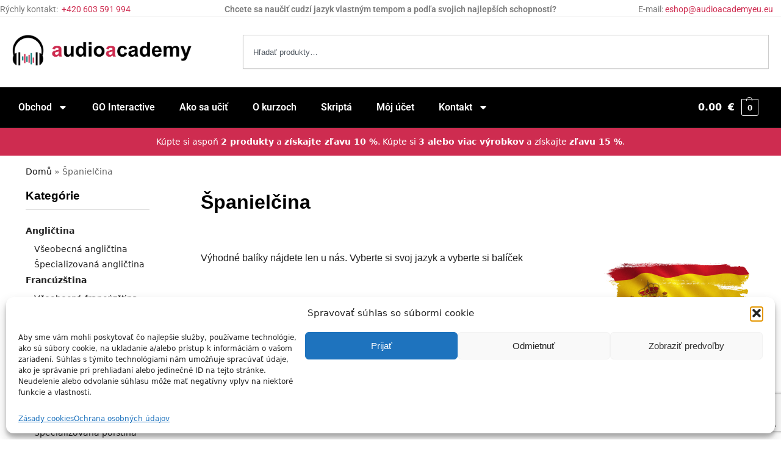

--- FILE ---
content_type: text/html; charset=UTF-8
request_url: https://audioacademyeu.eu/sk/kategorie-produktu/vyhodny-balik/spanielcina-vyhodny-balik/
body_size: 37900
content:

<!doctype html>
<html lang="sk-SK" prefix="og: https://ogp.me/ns#">
<head>
<meta charset="UTF-8">
<meta name="viewport" content="height=device-height, width=device-width, initial-scale=1">
<link rel="profile" href="https://gmpg.org/xfn/11">
<link rel="pingback" href="https://audioacademyeu.eu/sk/xmlrpc.php">

	<script type="text/javascript" src="https://app.audioacademyeu.eu/interactive_login.js"></script>
    	<style>img:is([sizes="auto" i], [sizes^="auto," i]) { contain-intrinsic-size: 3000px 1500px }</style>
	
<!-- Google Tag Manager for WordPress by gtm4wp.com -->
<script data-cfasync="false" data-pagespeed-no-defer data-cookieconsent="ignore">
	var gtm4wp_datalayer_name = "dataLayer";
	var dataLayer = dataLayer || [];
	const gtm4wp_use_sku_instead = false;
	const gtm4wp_currency = 'EUR';
	const gtm4wp_product_per_impression = 10;
	const gtm4wp_clear_ecommerce = false;
	const gtm4wp_datalayer_max_timeout = 2000;
</script>
<!-- End Google Tag Manager for WordPress by gtm4wp.com -->
<!-- Optimalizácia pre vyhľadávače podľa Rank Math - https://rankmath.com/ -->
<title>Španielčina Archivy - Audioacademy</title>
<meta name="robots" content="index, follow, max-snippet:-1, max-video-preview:-1, max-image-preview:large"/>
<link rel="canonical" href="https://audioacademyeu.eu/sk/kategorie-produktu/vyhodny-balik/spanielcina-vyhodny-balik/" />
<meta property="og:locale" content="sk_SK" />
<meta property="og:type" content="article" />
<meta property="og:title" content="Španielčina Archivy - Audioacademy" />
<meta property="og:description" content="&lt;p&gt;Výhodné balíky nájdete len u nás. Vyberte si svoj jazyk a vyberte si balíček&lt;/p&gt;" />
<meta property="og:url" content="https://audioacademyeu.eu/sk/kategorie-produktu/vyhodny-balik/spanielcina-vyhodny-balik/" />
<meta property="og:site_name" content="Audioacademy" />
<meta property="article:publisher" content="https://www.facebook.com/poslechovaanglictina" />
<meta property="og:image" content="https://audioacademyeu.eu/sk/wp-content/uploads/sites/6/2023/01/spanelstina.png" />
<meta property="og:image:secure_url" content="https://audioacademyeu.eu/sk/wp-content/uploads/sites/6/2023/01/spanelstina.png" />
<meta property="og:image:width" content="250" />
<meta property="og:image:height" content="250" />
<meta property="og:image:type" content="image/png" />
<meta name="twitter:card" content="summary_large_image" />
<meta name="twitter:title" content="Španielčina Archivy - Audioacademy" />
<meta name="twitter:description" content="&lt;p&gt;Výhodné balíky nájdete len u nás. Vyberte si svoj jazyk a vyberte si balíček&lt;/p&gt;" />
<meta name="twitter:label1" content="Produkty" />
<meta name="twitter:data1" content="5" />
<script type="application/ld+json" class="rank-math-schema">{"@context":"https://schema.org","@graph":[{"@type":"Organization","@id":"https://audioacademyeu.eu/sk/#organization","name":"Audioacademy","sameAs":["https://www.facebook.com/poslechovaanglictina","https://www.instagram.com/audioacademyeu/"]},{"@type":"WebSite","@id":"https://audioacademyeu.eu/sk/#website","url":"https://audioacademyeu.eu/sk","name":"Audioacademy","alternateName":"U\u010dte sa po\u010d\u00favan\u00edm","publisher":{"@id":"https://audioacademyeu.eu/sk/#organization"},"inLanguage":"sk-SK"},{"@type":"BreadcrumbList","@id":"https://audioacademyeu.eu/sk/kategorie-produktu/vyhodny-balik/spanielcina-vyhodny-balik/#breadcrumb","itemListElement":[{"@type":"ListItem","position":"1","item":{"@id":"https://audioacademyeu.eu/sk","name":"Dom\u016f"}},{"@type":"ListItem","position":"2","item":{"@id":"https://audioacademyeu.eu/sk/kategorie-produktu/vyhodny-balik/spanielcina-vyhodny-balik/","name":"\u0160paniel\u010dina"}}]},{"@type":"CollectionPage","@id":"https://audioacademyeu.eu/sk/kategorie-produktu/vyhodny-balik/spanielcina-vyhodny-balik/#webpage","url":"https://audioacademyeu.eu/sk/kategorie-produktu/vyhodny-balik/spanielcina-vyhodny-balik/","name":"\u0160paniel\u010dina Archivy - Audioacademy","isPartOf":{"@id":"https://audioacademyeu.eu/sk/#website"},"inLanguage":"sk-SK","breadcrumb":{"@id":"https://audioacademyeu.eu/sk/kategorie-produktu/vyhodny-balik/spanielcina-vyhodny-balik/#breadcrumb"}}]}</script>
<!-- /Rank Math WordPress SEO plugin -->

<link rel="alternate" type="application/rss+xml" title="RSS kanál: Audioacademy &raquo;" href="https://audioacademyeu.eu/sk/feed/" />
<link rel="alternate" type="application/rss+xml" title="RSS kanál komentárov webu Audioacademy &raquo;" href="https://audioacademyeu.eu/sk/comments/feed/" />
<link rel="alternate" type="application/rss+xml" title="Feed Audioacademy &raquo; Španielčina Kategória" href="https://audioacademyeu.eu/sk/kategorie-produktu/vyhodny-balik/spanielcina-vyhodny-balik/feed/" />
<style>*,::before,::after{box-sizing:border-box}html{font-family:system-ui,'Segoe UI',Roboto,Helvetica,Arial,sans-serif,'Apple Color Emoji','Segoe UI Emoji';line-height:1.5;-webkit-text-size-adjust:100%;-moz-tab-size:4;-o-tab-size:4;tab-size:4}body{margin:0}strong{font-weight:bolder}button,select{text-transform:none}button,[type='button'],[type='submit']{-webkit-appearance:button}::-moz-focus-inner{border-style:none;padding:0}:-moz-focusring{outline:1px dotted ButtonText}:-moz-ui-invalid{box-shadow:none}::-webkit-inner-spin-button,::-webkit-outer-spin-button{height:auto}[type='search']{-webkit-appearance:textfield;outline-offset:-2px}::-webkit-search-decoration{-webkit-appearance:none}::-webkit-file-upload-button{-webkit-appearance:button;font:inherit}html{-webkit-text-size-adjust:100%;-moz-text-size-adjust:100%;text-size-adjust:100%;overflow-wrap:break-word;scrollbar-gutter:stable}img{display:block;vertical-align:middle}img{display:block;max-width:100%;height:auto}h1,h4{text-wrap:pretty}a,button,input{touch-action:manipulation}body,button,input{-webkit-font-smoothing:antialiased;-moz-osx-font-smoothing:grayscale}h1,h4,p{margin:0}ul{list-style:none;margin:0;padding:0}button::-moz-focus-inner,input::-moz-focus-inner{padding:0;border:0}button{-webkit-appearance:button;background-color:transparent;background-image:none}article,header,main,nav{display:block}a{color:#2c2d33;background-color:transparent;text-decoration:none}a,button,input{touch-action:manipulation}img{max-width:100%;height:auto;border:0;border-radius:0}svg:not(:root){overflow:hidden}input[type=search]::-webkit-search-cancel-button,input[type=search]::-webkit-search-decoration{-webkit-appearance:none}ul{padding:0}p{margin:0 0 1.21575rem}ul{margin:0 0 1.41575em 20px}ul{list-style:disc}strong{font-weight:600}ins{background:0 0;font-weight:400;text-decoration:none}select{max-width:100%}button,input,select{vertical-align:baseline}button{border:none}select{width:100%;padding:0 40px 0 0.7em;padding-right:40px;background:url("data:image/svg+xml;charset=utf8,%3Csvg width='1792' height='1792' xmlns='http://www.w3.org/2000/svg'%3E%3Cg%3E%3Ctitle%3Ebackground%3C/title%3E%3Crect fill='none' id='canvas_background' height='402' width='582' y='-1' x='-1'/%3E%3C/g%3E%3Cg%3E%3Ctitle%3ELayer 1%3C/title%3E%3Cpath fill='%23888' id='svg_1' d='m1408,704q0,26 -19,45l-448,448q-19,19 -45,19t-45,-19l-448,-448q-19,-19 -19,-45t19,-45t45,-19l896,0q26,0 45,19t19,45z'/%3E%3C/g%3E%3C/svg%3E") calc(100% - 12px) 12px no-repeat;margin:0;background-size:15px 15px;-webkit-appearance:none;-moz-appearance:none;appearance:none;outline:0;border:1px solid #d2d6dc;border-radius:0.3rem;box-shadow:0 1px 2px 0 rgba(0,0,0,0.05);height:40px}@media all and (-ms-high-contrast:none),(-ms-high-contrast:active){select{padding-right:0;background-image:none}}.button{display:inline-block;padding:0.8180469716em 1.41575em;border:0;border-color:#43454b;border-radius:4px;font-size:clamp(0.875rem,0.8115rem + 0.2033vw,0.9375rem);outline:0;background:0 0;background-color:#43454b;font-weight:600;text-shadow:none;text-decoration:none;-webkit-appearance:none}input[type="search"]{outline:0;margin-bottom:0;border:1px solid #d2d6dc;border-radius:0.3rem;box-shadow:0 1px 2px 0 rgba(0,0,0,0.05);height:40px;padding:0 0.7em}input[type="search"]{padding-left:43px}input[type="search"]::-webkit-search-decoration{-webkit-appearance:none}input[type="search"]::-moz-placeholder{color:#555}.site-search input[type="search"]{border:0;background:#f8f8f8;border:1px solid #f8f8f8}.site-search form:before{left:15px;top:50%;margin-top:-7px;width:16px;height:16px}.woocommerce-product-search:before{width:18px;height:18px;content:"";display:inline-block;position:absolute;z-index:1;top:0.7em;left:0.8em;background-color:#ccc;-webkit-mask-image:url("data:image/svg+xml;charset=utf8,%3Csvg width='24' height='24' viewBox='0 0 24 24' fill='none' xmlns='http://www.w3.org/2000/svg'%3E%3Cpath d='M21 21L15 15M17 10C17 13.866 13.866 17 10 17C6.13401 17 3 13.866 3 10C3 6.13401 6.13401 3 10 3C13.866 3 17 6.13401 17 10Z' stroke='%234A5568' stroke-width='2' stroke-linecap='round' stroke-linejoin='round'/%3E%3C/svg%3E");mask-image:url("data:image/svg+xml;charset=utf8,%3Csvg width='24' height='24' viewBox='0 0 24 24' fill='none' xmlns='http://www.w3.org/2000/svg'%3E%3Cpath d='M21 21L15 15M17 10C17 13.866 13.866 17 10 17C6.13401 17 3 13.866 3 10C3 6.13401 6.13401 3 10 3C13.866 3 17 6.13401 17 10Z' stroke='%234A5568' stroke-width='2' stroke-linecap='round' stroke-linejoin='round'/%3E%3C/svg%3E");-webkit-mask-position:center;mask-position:center;-webkit-mask-repeat:no-repeat;mask-repeat:no-repeat;-webkit-mask-size:contain;mask-size:contain}h1{margin:0 0 1rem}h4{margin:0 0 0.5rem}p+h4{margin-top:1.2906835em}.alignright{display:inline;margin-top:5px}.alignright{float:right;margin-left:2.5em}.aligncenter{display:block;clear:both;margin:0 auto}@media (max-width:768px){.site{font-size:15px}input,select{font-size:16px}.site h1{font-size:30px;letter-spacing:-0.01em}}@media (min-width:993px){.site-header .col-full{display:flex;flex-wrap:wrap;align-items:center}.site-header{position:relative;z-index:20}.site-header .site-branding{line-height:1}.site-branding .logo{display:inline-block;margin:0}.site-header .custom-logo-link img{width:auto}.site-header .site-search{margin-left:3em;flex-grow:1}.site-search input{padding-top:1.45rem;padding-bottom:1.45rem}.site-header .widget{margin-bottom:0}.site-branding a{color:#111;font-weight:bold}.site-branding p{margin-top:5px;margin-bottom:0;color:#555;font-size:12px}.site-branding .site-description{display:block;margin-top:0.35rem;font-size:0.755em}.main-header{display:flex}}@media (max-width:1060px) and (min-width:993px){body:not(.header-4):not(.header-5) .site-header .site-search{width:100px}}@media (max-width:992px){.main-header{position:relative}.site-branding{display:flex;flex-direction:column;width:100%;height:70px;justify-content:center;align-items:center;text-align:center}.site-header .custom-logo-link img{width:auto}.site-branding p{margin:5px 0 -3px 0;font-size:11px;line-height:1.22;display:none}.site-header .shoptimizer-cart a.cart-contents .amount{display:none}.site-branding button.menu-toggle{position:absolute;left:15px;width:60px;height:30px;padding:0;background-color:transparent;display:block}.menu-toggle .bar{display:block;position:absolute;top:calc(50% - 1px);z-index:0;width:22px;height:2px;opacity:1;background-color:#222;transform:rotate(0deg)}.menu-toggle .bar:nth-child(1){margin-top:-7px}.menu-toggle .bar:nth-child(2){margin-top:-1px}.menu-toggle .bar:nth-child(3){margin-top:5px}.menu-toggle .bar-text{position:absolute;top:0;left:0;margin-top:8px;margin-left:28px;font-size:10px;font-weight:600;letter-spacing:0.03em}.site-header .site-header-cart{position:absolute;z-index:2;right:15px}body:not(.mobile-toggled).sticky-m .site-header{position:sticky;z-index:9;top:0;box-shadow:0 1px 15px rgba(0,0,0,0.08)}}@media (max-width:480px){.site .site-branding p{max-width:240px;line-height:1.2}}footer.copyright .widget:last-child img{width:auto;height:28.5px;margin:0}@media (max-width:992px){footer.copyright .widget:last-child img{display:block;float:none}}@media (min-width:993px){.col-full{box-sizing:content-box;margin-right:auto;margin-left:auto;max-width:1170px;padding-right:2.617924em;padding-left:2.617924em}.col-full:after{display:block;clear:both;content:""}}@media (max-width:992px){.col-full{padding-right:1em;padding-left:1em}}@media (min-width:993px){.right-archives-sidebar #secondary{float:right}.right-archives-sidebar .content-area{float:left}}.site-content{position:relative}@media (min-width:993px){.site-content:after{display:block;visibility:hidden;position:absolute;z-index:5;top:0;left:0;width:100%;height:100%;opacity:0;background:rgba(0,0,0,0.7);content:""}}@media (max-width:992px){.mobile-overlay{visibility:hidden;position:fixed;z-index:101;top:0;left:0;width:100%;height:100%;opacity:0;background:rgba(0,0,0,0.65);background:rgba(52,53,55,0.4);content:""}.close-drawer{color:#fff}}ul.products{display:flex;flex-wrap:wrap;width:calc(100% + 30px);margin-left:-15px;margin-bottom:0;clear:both}ul.products li.product{position:relative;padding-right:15px;padding-left:15px;list-style:none}@media (min-width:993px){body:not(.static-cta-buttons) ul.products li.product{align-self:flex-start}}@media (min-width:993px){ul.products li.product:not(.product-category){padding-bottom:40px}ul.products.columns-3 li.product{float:left;width:33.3053%}}@media (max-width:992px){ul.products{display:grid;grid-template-columns:repeat(2,minmax(10px,1fr));-moz-column-gap:20px;column-gap:20px;row-gap:30px;width:100%;margin-left:0}ul.products li.product{display:flex;flex-direction:column;height:100%;width:100%;padding:0;margin-bottom:0}ul.products li.product .button{margin-top:auto}}.header-widget-region{position:relative;color:#fff;background-color:#dc9814;text-align:center}.header-widget-region .widget{margin:0;padding:1em 0}.header-widget-region .widget p{margin:0;font-size:clamp(0.75rem,0.5938rem + 0.5vw,0.875rem)}@media (max-width:768px){.header-widget-region .widget{padding:0.6em 0;font-size:clamp(0.8125rem,0.749rem + 0.2033vw,0.875rem)}}.woocommerce-breadcrumb{padding-top:0.75rem;padding-bottom:0.75rem;font-size:clamp(0.75rem,0.6547rem + 0.3049vw,0.84375rem);white-space:nowrap;text-overflow:ellipsis;overflow:hidden;color:#666}@media (min-width:993px){.woocommerce-breadcrumb{padding-top:1rem;padding-bottom:1rem}}.woocommerce-breadcrumb a{color:#111}.woocommerce-breadcrumb a:first-of-type:before{display:none}.woocommerce-breadcrumb .breadcrumb-separator{display:inline-block;position:relative;top:-1px;padding:0 0.8em;opacity:0.4;font-size:0.8em}.ajax_add_to_cart.add_to_cart_button:after{position:absolute;top:50%;left:50%;margin-top:-9px;margin-left:-9px;opacity:0;content:"";display:inline-block;width:18px;height:18px;border:1px solid rgba(255,255,255,0.3);border-left-color:#fff;border-radius:50%;vertical-align:middle}@media (max-width:992px){ul.products li.product .button{opacity:1}}@media (min-width:993px){.site-header-cart{line-height:60px;margin-left:auto}.shoptimizer-cart .cart-contents{padding:0;color:#fff}.shoptimizer-cart a.cart-contents .count{position:relative}.site-header .site-header-cart{display:none;width:auto}}.shoptimizer-cart .cart-contents .count{opacity:1;font-size:0.8em}.shoptimizer-cart .cart-contents:after{margin-left:10px}.shoptimizer-cart a.cart-contents .count{display:inline-block;position:relative;width:auto;min-width:28px;height:28px;margin-left:5px;padding:3px;border:1px solid #dc9814;border-bottom-right-radius:3px;border-bottom-left-radius:3px;color:#dc9814;font-size:12px;line-height:22px;text-align:center;letter-spacing:-0.7px}.shoptimizer-cart a.cart-contents .count:after{position:absolute;bottom:90%;left:50%;width:10px;height:6px;margin-bottom:1px;margin-left:-6px;border:1px solid #dc9814;border-bottom:0;border-top-left-radius:99px;border-top-right-radius:99px;content:""}.shoptimizer-cart .cart-contents{display:block;text-decoration:none}.shoptimizer-mini-cart-wrap{overflow:hidden;position:fixed;z-index:102;top:0;right:-420px;left:auto;width:420px;height:100%;background-color:#fff;outline:none}@media (max-width:480px){.shoptimizer-mini-cart-wrap{width:100%;right:-100%}}#ajax-loading{position:absolute;z-index:100;top:0px;left:0px;width:100%;height:100%;background-color:rgba(255,255,255,0.5)}.shoptimizer-loader{display:flex;align-items:center;justify-content:center;width:100%;height:100%}.spinner{width:38px;height:38px;border:1px solid #ccc;border-bottom-color:#111;border-radius:50%;display:inline-block;box-sizing:border-box;animation:rotation 0.8s linear infinite}.cart-drawer-heading{position:absolute;margin:12px 20px;font-size:17px;font-weight:600;color:#111}.shoptimizer-mini-cart-wrap .close-drawer{display:block;position:absolute;top:12.5px;right:16px;width:26px;height:26px;color:#111;padding:0;background:none}.shoptimizer-mini-cart-wrap .close-drawer span{display:flex;width:26px;height:26px}.shoptimizer-mini-cart-wrap .widget_shopping_cart{display:flex;overflow-x:hidden;overflow-y:auto;position:relative;z-index:10;top:auto;left:auto;height:calc(100% - 50px);margin:0;margin-top:50px;padding:0px 20px 0 20px;background:#fff}.shoptimizer-mini-cart-wrap .widget_shopping_cart_content{display:flex;flex-direction:column;width:100%}@media (min-width:993px){body:not(.header-4) .col-full-nav .site-search,.mobile-menu.close-drawer,.menu-toggle,.mobile-extra{display:none}.logo-mark,.logo-mark img{display:inline-block;position:absolute}.menu-primary-menu-container{margin-left:0}.logo-mark{float:left;overflow:hidden;width:0;margin-right:0}.logo-mark img{position:relative;top:-1px;vertical-align:middle}.col-full-nav{width:100%;border-top:1px solid transparent}.shoptimizer-primary-navigation{display:flex}body:not(.header-4).sticky-d .col-full-nav{position:sticky;z-index:10;top:0}.main-navigation ul{margin:0}.main-navigation ul li{display:inline-block}.main-navigation ul li.menu-item>a{display:block}.menu-primary-menu-container>ul>li>a span{position:relative}.menu-primary-menu-container>ul>li>a{padding-right:0.55em;padding-left:0.55em}.menu-primary-menu-container>ul>li:first-child>a{padding-left:0}.main-navigation ul.menu>li.menu-item-has-children{position:relative;text-align:left}.menu-primary-menu-container>ul>li>a span:before{display:block;position:absolute;top:calc(100% + 2px);left:0;width:100%;border-bottom:1px solid #ccc;content:"";transform:scale(0,1);transform-origin:right center}.menu-primary-menu-container>ul>li.menu-item-has-children>a:after{display:inline-block;position:relative;top:1px;margin-left:6px;width:12px;height:12px;content:"";background-color:#fff}.menu-primary-menu-container>ul>li.menu-button>a span{padding:6px 16px;border-radius:30px;color:#fff;background:#444;font-size:13px;font-weight:bold}.menu-primary-menu-container>ul>li.menu-button>a{position:relative;top:-1px}.menu-primary-menu-container>ul>li.menu-button>a span:before{display:none}.main-navigation ul ul{position:absolute}.main-navigation ul.menu>li:not(.full-width)>.sub-menu-wrapper{visibility:hidden;position:absolute;right:0;left:0;opacity:0;transform:scale(0.8)}.main-navigation ul.menu>li:not(.full-width) ul.sub-menu{padding:20px 12px;box-shadow:0 1px 15px rgba(0,0,0,0.08);line-height:1.4;margin:0;width:200px;box-sizing:content-box}.main-navigation ul.menu>li:not(.full-width) a.sub-menu-link{padding:0.3em 0.8em}.main-navigation ul ul li{display:block;position:relative}.main-navigation ul.menu>li:not(.full-width) ul li .sub-menu-wrapper{visibility:hidden;position:absolute;z-index:1;top:-20px;left:220px;opacity:0}.main-navigation ul.menu>li:not(.full-width) ul li.menu-item-has-children>a:after{position:absolute;top:0px;display:inline-block;right:15px;width:13px;height:13px;content:"";background-color:#111;transform:translateX(50%) translateY(50%)}.main-navigation ul li a span strong{color:#fff;background-color:#222;font-size:9px;height:16px;line-height:16px;padding:0px 6px;display:inline-flex;margin-left:7px;position:absolute;top:2.5px;border-radius:3px}.main-navigation ul.menu li.full-width>.sub-menu-wrapper{position:absolute;visibility:hidden;left:0;width:100%;opacity:0;background:#fff;border-top:1px solid #eee}.main-navigation ul.menu li.full-width ul li>.sub-menu-wrapper{position:relative;top:auto;right:auto}.main-navigation ul.menu li.full-width{position:inherit}.main-navigation ul li.full-width .container{max-width:1170px;margin:0 auto;padding:0}.main-navigation ul li.full-width ul{position:inherit}.main-navigation ul li.full-width ul.products{display:block}.main-navigation ul li.full-width>.sub-menu-wrapper>.container>ul.sub-menu{display:flex;justify-content:center;width:100%;padding:40px 0}.main-navigation ul li.full-width>.sub-menu-wrapper>.container>ul.sub-menu>li{display:inline-block;vertical-align:top;float:none;width:23%;padding-right:25px;padding-left:25px;border-left:1px solid #eee;-moz-column-break-inside:avoid;break-inside:avoid}.main-navigation ul li.full-width>.sub-menu-wrapper>.container>ul.sub-menu>li:last-child{border-right:1px solid #eee}.main-navigation ul li.full-width>.sub-menu-wrapper>.container>ul.sub-menu ul{width:100%}.main-navigation ul.menu li.full-width>.sub-menu-wrapper li.menu-item-has-children>a,.main-navigation ul.menu li.full-width>.sub-menu-wrapper li.heading>a{margin-bottom:0.25rem}.main-navigation ul.menu li.full-width li.heading{clear:both;padding-top:15px}.main-navigation ul.menu li.full-width>.sub-menu-wrapper li{margin-bottom:0.25rem}.main-navigation ul.products li.product:not(.product-category):before{display:none}.main-navigation ul.menu li.full-width>.sub-menu-wrapper li.product:not(.product-category){padding-bottom:0}.main-navigation ul.products li.product{padding:0;width:100%}.main-navigation ul.menu li.full-width>.sub-menu-wrapper li a.button{width:100%}.main-navigation ul.menu li.full-width>.sub-menu-wrapper li a.button{position:relative}.main-navigation ul.menu ul li.menu-item-image span{font-size:0px;display:block}.main-navigation ul.menu ul li.menu-item-image img{margin-bottom:0.5rem;border-radius:4px;width:100%}.main-navigation ul.menu ul li.menu-item-image span.sub{font-size:14px;text-align:center;font-weight:600}}.secondary-navigation{display:none}@media (min-width:993px){.secondary-navigation{display:block;float:right;margin-left:auto;padding-left:1.2em}.secondary-navigation .menu{margin-right:-15px}.secondary-navigation ul{margin:0}.secondary-navigation ul li{display:inline-block;position:relative}.secondary-navigation ul li a{position:relative;display:block;padding:0.7em 0.875em 0;color:#111;font-size:14px}.secondary-navigation .menu li:not(.ri) a{padding-top:35px}.secondary-navigation .icon-wrapper{position:absolute;top:0px;left:50%;top:5px;transform:translate(-50%,0%)}.secondary-navigation .icon-wrapper svg{width:28px;height:28px}.secondary-navigation .icon-wrapper svg path{stroke-width:1.5px}.secondary-navigation .menu-item{padding:0 5px;border-left:1px solid #eee}.secondary-navigation .menu-item:first-child{border:0}}@media (max-width:992px){.col-full-nav .logo-mark,.col-full-nav .site-header-cart{display:none}.col-full-nav .shoptimizer-primary-navigation.col-full{padding:0}.main-navigation{padding-top:1rem}.main-navigation ul{list-style:none;margin:0}.main-navigation ul li{position:relative}.menu-primary-menu-container>ul>li>a{display:block;padding:0.35rem 0}.main-navigation ul.menu ul li{position:relative}.main-navigation ul.menu ul li>a{padding:0.15rem 0;display:block}.main-navigation ul.menu .sub-menu-wrapper{margin-top:0.25rem;padding-bottom:1rem;padding-left:0.5rem}.main-navigation ul.menu .sub-menu-wrapper .sub-menu-wrapper{margin-top:0.25rem;padding-bottom:0.5rem;padding-left:0.5rem}.main-navigation ul.menu>li.menu-item-has-children{position:relative}.main-navigation ul.menu .sub-menu-wrapper a.cg-menu-link{width:calc(100% - 40px)}.main-navigation ul.menu li.menu-item-has-children .sub-menu-wrapper{position:fixed;left:-99999px;opacity:0;transform:translateX(-10px)}.main-navigation ul.menu li.menu-item-has-children:not(.dropdown-open) .sub-menu-wrapper{display:block}.main-navigation ul.menu li.menu-item-has-children.dropdown-open>.sub-menu-wrapper{position:inherit;left:auto;opacity:1;transform:translateX(0)}.site-search{display:none}.col-full-nav .site-search{display:block;padding-top:20px;position:relative;z-index:4}.main-navigation ul.menu li.menu-item-has-children span.caret{display:flex;position:absolute;z-index:3;top:0px;right:0;width:30px;justify-content:center;align-items:center}.main-navigation ul.menu li.menu-item-has-children li.menu-item-has-children.dropdown-open>span.caret{transform:rotate(180deg)}.main-navigation ul.menu li.menu-item-has-children span.caret:after{display:inline-flex;width:20px;height:20px;background-color:#111;content:""}.main-navigation ul.menu li.menu-item-has-children span.caret{height:35px}.main-navigation ul.menu li.menu-item-has-children li.menu-item-has-children span.caret{height:27px;opacity:0.5}.main-navigation ul.menu li.full-width>.sub-menu-wrapper li.menu-item-has-children>a+span.caret{height:24px}.main-navigation ul.menu li.full-width>.sub-menu-wrapper li.heading>a.sub-menu-link{margin-top:0.5rem}.main-navigation ul li a span strong{position:absolute;color:#fff;background-color:#222;font-size:9px;height:16px;line-height:16px;padding:0px 6px;display:inline-flex;margin-left:7px;margin-top:3.5px;border-radius:2px}.main-navigation ul.products{grid-template-columns:repeat(1,minmax(10px,1fr));padding-right:0.5rem;margin-top:1.15rem;margin-bottom:1.5rem}.main-navigation ul.products li.product .button{margin-top:0;opacity:1}.main-navigation ul.menu ul li.menu-item-image{margin-top:0.5rem;margin-bottom:1rem}.main-navigation ul.menu .sub-menu-wrapper li.menu-item-image a.cg-menu-link{width:100%;padding-right:0.5rem}.main-navigation ul.menu ul li.menu-item-image span{font-size:0px;display:block}.main-navigation ul.menu ul li.menu-item-image img{margin-bottom:0.5rem;border-radius:4px;width:100%}.main-navigation ul.menu ul li.menu-item-image span.sub{font-size:13px;text-align:center;font-weight:600}.mobile-extra{padding:1rem 0 2rem 0}.mobile-extra .widget{margin-bottom:0}.mobile-extra .heading{margin-top:0;margin-bottom:0.25rem;padding:1rem 0 0 0;opacity:0.6;font-size:11px;letter-spacing:1px;text-transform:uppercase;font-weight:normal}.mobile-extra ul,.mobile-extra .widget p{margin:0;padding:0}.mobile-extra ul li{margin-bottom:0.35rem}.mobile-extra a{font-size:14px}.mobile-extra .review{text-align:center;border-top:1px solid #e2e2e2;padding-top:30px;font-size:14px;line-height:1.5;margin:30px 0 0 0}.mobile-extra .review::before{display:block;font-size:12px;letter-spacing:3px;content:"\2605\2605\2605\2605\2605";margin-bottom:5px;color:#ee9e13}.mobile-extra .review strong{display:block;margin-top:0.5rem;font-size:11px;letter-spacing:1px;text-transform:uppercase}.mobile-extra .review .button{margin-top:20px;display:block;font-weight:bold;color:#fff}.col-full-nav{position:fixed;z-index:102;padding:0 15px;top:0;bottom:0;height:100%;left:-300px;width:300px;min-height:100vh;min-height:-moz-available;min-height:fill-available;min-height:-webkit-fill-available;max-height:100vh;overflow-y:auto;overflow-x:hidden;background:#fff;overscroll-behavior:contain;-webkit-overflow-scrolling:touch;box-shadow:0 0 10 rgba(0,0,0,0.15)}.mobile-menu.close-drawer{visibility:hidden;position:fixed;z-index:999;top:40px;left:310px;padding:0;opacity:0}}@media (min-width:993px){ul.products li.product:not(.product-category):before{visibility:hidden;position:absolute;left:0;opacity:0;background-color:#fff;box-shadow:0 0 10px rgba(0,0,0,0.1);content:"";width:calc(100% + 0px);height:calc(100% + 30px);margin-top:-15px;margin-left:0}}ul.products li.product img{display:block;width:100%;margin:0}.woocommerce-image__wrapper{position:relative;width:100%}.woocommerce-image__wrapper .gallery-image{position:absolute;z-index:-10;top:0;left:0;opacity:0}.woocommerce-card__header{clear:both;padding-top:0.75rem}.woocommerce-card__header *{position:relative}@media (max-width:992px){li.product:not(.product-category) .woocommerce-card__header{display:flex;flex-direction:column;flex:1}}li.product p.product__categories,li.menu-item-product p.product__categories{position:relative;margin-bottom:0.25rem;-webkit-font-smoothing:antialiased;color:#444;line-height:1.4;font-size:clamp(0.625rem,0.5615rem + 0.2033vw,0.6875rem);letter-spacing:0.7px;text-transform:uppercase;margin-bottom:0}li.product p.product__categories a,li.menu-item-product p.product__categories a{color:#444}ul.products li.product .woocommerce-loop-product__title{padding-top:0.25rem;padding-bottom:0.25rem}ul.products li.product .woocommerce-LoopProduct-link{display:block;color:#2c2d33;-webkit-backface-visibility:hidden}@media (max-width:770px){.m-grid-2 ul.products li.product .woocommerce-loop-product__title{font-size:clamp(0.8125rem,0.749rem + 0.2033vw,0.875rem)}}ul.products li.product .price{display:block;margin-bottom:0.75rem;color:#111;font-size:clamp(0.75rem,0.623rem + 0.4065vw,0.875rem)}.price del{color:#72767c;margin-right:0.25rem;font-size:0.85em;font-weight:normal}ul.products li.product .price ins{font-weight:bold}ul.products li.product .button{display:block;position:absolute;z-index:1;bottom:0;width:calc(100% - 30px);height:40px;padding:0;border-radius:4px;opacity:0;font-size:clamp(0.75rem,0.623rem + 0.4065vw,0.875rem);font-weight:600;line-height:40px;text-align:center}@media (max-width:992px){ul.products li.product .button,ul.products li.product .add_to_cart_button{position:relative;width:100%;opacity:1}}@media (max-width:770px){ul.products li.product .button{padding:8px 12px;height:auto;line-height:inherit}}ul.products li.product .product-label{display:flex;flex-flow:row wrap;justify-content:center}.product-label{position:absolute;z-index:1;top:-5px;left:5px;min-width:46px;max-width:50%;min-height:46px;align-items:center;padding:5px 7px;border-radius:35px;color:#fff;background-color:#3bb54a;font-size:12px;letter-spacing:0.4px;text-transform:uppercase;word-break:break-all}.product-label.type-bubble{top:10px;left:10px;z-index:1;min-width:inherit;min-height:inherit;font-size:11px;border-radius:3px;padding:3px 6px;line-height:15px}@media (max-width:992px){.woocommerce-image__wrapper .gallery-image{position:relative;opacity:1;z-index:inherit}.shoptimizer-plp-carousel-container{display:flex;width:100%;height:100%;overflow-x:scroll;scroll-snap-type:x mandatory;-webkit-overflow-scrolling:touch;scroll-behavior:smooth;scrollbar-width:none}.shoptimizer-plp-carousel-container .shoptimizer-plp-image-wrapper{display:flex;width:calc(200%)}.shoptimizer-plp-carousel-container img{width:100%;height:100%;scroll-snap-align:center;-o-object-fit:cover;object-fit:cover;flex-shrink:0}.woocommerce-image__wrapper .shoptimizer-plp-carousel--pagination{display:none}.shoptimizer-plp-carousel--pagination{position:absolute;bottom:5px;left:50%;transform:translateX(-50%);display:flex;justify-content:center;align-items:center}.shoptimizer-plp-carousel--dot{height:6px;width:6px;margin:0 2px;background-color:#fff;border:1px solid #111;border-radius:50%;display:inline-block}.shoptimizer-plp-carousel--dot.active{background-color:#111}}.col-full.topbar-wrapper{max-width:100%;border-bottom:1px solid #eee}.top-bar form{margin:0}.top-bar select{font-size:13px;height:26px;background-size:12px 12px;background-position:calc(100% - 7px)}.top-bar .col-full{display:flex;padding:0;align-items:center}.top-bar p{margin:0}.top-bar-left{display:flex;flex:1}.top-bar-center{display:flex;justify-content:center;max-width:45%;text-align:center}.top-bar-right{flex:1;display:flex;justify-content:flex-end}@media (max-width:992px){.topbar-wrapper .top-bar{padding:0.6rem 0;font-size:clamp(0.75rem,0.623rem + 0.4065vw,0.875rem)}.top-bar{border-bottom:none}.top-bar select{font-size:13px}.top-bar .col-full{padding:0}}@media (max-width:768px){.col-full.topbar-wrapper.hide-on-mobile{display:none}.top-bar .col-full,.top-bar-left,.top-bar-center,.top-bar-right{display:block;text-align:center;max-width:100%}.top-bar select{margin-top:5px;width:100%}}.widget .widget-title{display:block;margin-bottom:0.65em;color:#111}.widget ul{margin-bottom:0;margin-left:0;list-style:none}@media (min-width:993px){.widget-area{padding-bottom:2rem}}@media (max-width:992px){.widget-area{padding-top:2rem;padding-bottom:1rem}}#secondary .widget{margin-bottom:1.5rem;padding-bottom:1.5rem;border-bottom:1px solid #ddd;display:flex;flex-direction:column}.widget li,.site-content .widget li{margin-bottom:0.4em;font-size:14px;line-height:1.45}.widget-area .widget a{color:#222}.widget_product_search form{position:relative}.widget_product_search input{width:100%}.widget_product_search form button[type="submit"]{clip:rect(1px 1px 1px 1px);position:absolute!important;right:0px}.widget p{margin-bottom:1em;font-size:14px;line-height:1.5}.widget p:last-child{margin-bottom:0}.widget h4{font-size:20px}@media (max-width:992px){.widget-area .textwidget img{max-width:40%}}@keyframes rotation{0%{transform:rotate(0deg)}100%{transform:rotate(360deg)}}.menu-primary-menu-container>ul>li.menu-item-has-children>a:after,.main-navigation ul.menu li.menu-item-has-children span.caret:after{-webkit-mask-image:url("data:image/svg+xml;charset=utf8,%3Csvg width='24' height='24' viewBox='0 0 24 24' fill='none' xmlns='http://www.w3.org/2000/svg'%3E%3Cpath d='M19 9L12 16L5 9' stroke='%234A5568' stroke-width='2' stroke-linecap='round' stroke-linejoin='round'/%3E%3C/svg%3E");mask-image:url("data:image/svg+xml;charset=utf8,%3Csvg width='24' height='24' viewBox='0 0 24 24' fill='none' xmlns='http://www.w3.org/2000/svg'%3E%3Cpath d='M19 9L12 16L5 9' stroke='%234A5568' stroke-width='2' stroke-linecap='round' stroke-linejoin='round'/%3E%3C/svg%3E")}.main-navigation ul.menu>li:not(.full-width) ul li.menu-item-has-children>a:after{-webkit-mask-image:url("data:image/svg+xml;charset=utf8,%3Csvg width='24' height='24' viewBox='0 0 24 24' fill='none' xmlns='http://www.w3.org/2000/svg'%3E%3Cpath d='M9 5L16 12L9 19' stroke='%234A5568' stroke-width='2' stroke-linecap='round' stroke-linejoin='round'/%3E%3C/svg%3E");mask-image:url("data:image/svg+xml;charset=utf8,%3Csvg width='24' height='24' viewBox='0 0 24 24' fill='none' xmlns='http://www.w3.org/2000/svg'%3E%3Cpath d='M9 5L16 12L9 19' stroke='%234A5568' stroke-width='2' stroke-linecap='round' stroke-linejoin='round'/%3E%3C/svg%3E")}.grid article.post a.post-thumbnail:before{-webkit-mask-image:url("data:image/svg+xml;charset=utf8,%3Csvg width='24' height='24' viewBox='0 0 24 24' fill='none' xmlns='http://www.w3.org/2000/svg'%3E%3Cpath d='M14 5L21 12M21 12L14 19M21 12L3 12' stroke='%234A5568' stroke-width='2' stroke-linecap='round' stroke-linejoin='round'/%3E%3C/svg%3E");mask-image:url("data:image/svg+xml;charset=utf8,%3Csvg width='24' height='24' viewBox='0 0 24 24' fill='none' xmlns='http://www.w3.org/2000/svg'%3E%3Cpath d='M14 5L21 12M21 12L14 19M21 12L3 12' stroke='%234A5568' stroke-width='2' stroke-linecap='round' stroke-linejoin='round'/%3E%3C/svg%3E")}.grid article.post a.post-thumbnail:before,.menu-primary-menu-container>ul>li.menu-item-has-children>a:after,.main-navigation ul.menu>li:not(.full-width) ul li.menu-item-has-children>a:after,.main-navigation ul.menu li.menu-item-has-children span.caret:after{-webkit-mask-position:center;mask-position:center;-webkit-mask-repeat:no-repeat;mask-repeat:no-repeat;-webkit-mask-size:contain;mask-size:contain}.sr-only,.screen-reader-text{position:absolute;visibility:hidden;width:1px;height:1px;padding:0;margin:-1px;overflow:hidden;clip:rect(0,0,0,0);white-space:nowrap;border-width:0}@media (max-width:992px){.hide-on-mobile{display:none!important}}</style><script type="text/javascript">
/* <![CDATA[ */
window._wpemojiSettings = {"baseUrl":"https:\/\/s.w.org\/images\/core\/emoji\/16.0.1\/72x72\/","ext":".png","svgUrl":"https:\/\/s.w.org\/images\/core\/emoji\/16.0.1\/svg\/","svgExt":".svg","source":{"concatemoji":"https:\/\/audioacademyeu.eu\/sk\/wp-includes\/js\/wp-emoji-release.min.js?ver=ed6d146428ab3b07191e22c901dbc929"}};
/*! This file is auto-generated */
!function(s,n){var o,i,e;function c(e){try{var t={supportTests:e,timestamp:(new Date).valueOf()};sessionStorage.setItem(o,JSON.stringify(t))}catch(e){}}function p(e,t,n){e.clearRect(0,0,e.canvas.width,e.canvas.height),e.fillText(t,0,0);var t=new Uint32Array(e.getImageData(0,0,e.canvas.width,e.canvas.height).data),a=(e.clearRect(0,0,e.canvas.width,e.canvas.height),e.fillText(n,0,0),new Uint32Array(e.getImageData(0,0,e.canvas.width,e.canvas.height).data));return t.every(function(e,t){return e===a[t]})}function u(e,t){e.clearRect(0,0,e.canvas.width,e.canvas.height),e.fillText(t,0,0);for(var n=e.getImageData(16,16,1,1),a=0;a<n.data.length;a++)if(0!==n.data[a])return!1;return!0}function f(e,t,n,a){switch(t){case"flag":return n(e,"\ud83c\udff3\ufe0f\u200d\u26a7\ufe0f","\ud83c\udff3\ufe0f\u200b\u26a7\ufe0f")?!1:!n(e,"\ud83c\udde8\ud83c\uddf6","\ud83c\udde8\u200b\ud83c\uddf6")&&!n(e,"\ud83c\udff4\udb40\udc67\udb40\udc62\udb40\udc65\udb40\udc6e\udb40\udc67\udb40\udc7f","\ud83c\udff4\u200b\udb40\udc67\u200b\udb40\udc62\u200b\udb40\udc65\u200b\udb40\udc6e\u200b\udb40\udc67\u200b\udb40\udc7f");case"emoji":return!a(e,"\ud83e\udedf")}return!1}function g(e,t,n,a){var r="undefined"!=typeof WorkerGlobalScope&&self instanceof WorkerGlobalScope?new OffscreenCanvas(300,150):s.createElement("canvas"),o=r.getContext("2d",{willReadFrequently:!0}),i=(o.textBaseline="top",o.font="600 32px Arial",{});return e.forEach(function(e){i[e]=t(o,e,n,a)}),i}function t(e){var t=s.createElement("script");t.src=e,t.defer=!0,s.head.appendChild(t)}"undefined"!=typeof Promise&&(o="wpEmojiSettingsSupports",i=["flag","emoji"],n.supports={everything:!0,everythingExceptFlag:!0},e=new Promise(function(e){s.addEventListener("DOMContentLoaded",e,{once:!0})}),new Promise(function(t){var n=function(){try{var e=JSON.parse(sessionStorage.getItem(o));if("object"==typeof e&&"number"==typeof e.timestamp&&(new Date).valueOf()<e.timestamp+604800&&"object"==typeof e.supportTests)return e.supportTests}catch(e){}return null}();if(!n){if("undefined"!=typeof Worker&&"undefined"!=typeof OffscreenCanvas&&"undefined"!=typeof URL&&URL.createObjectURL&&"undefined"!=typeof Blob)try{var e="postMessage("+g.toString()+"("+[JSON.stringify(i),f.toString(),p.toString(),u.toString()].join(",")+"));",a=new Blob([e],{type:"text/javascript"}),r=new Worker(URL.createObjectURL(a),{name:"wpTestEmojiSupports"});return void(r.onmessage=function(e){c(n=e.data),r.terminate(),t(n)})}catch(e){}c(n=g(i,f,p,u))}t(n)}).then(function(e){for(var t in e)n.supports[t]=e[t],n.supports.everything=n.supports.everything&&n.supports[t],"flag"!==t&&(n.supports.everythingExceptFlag=n.supports.everythingExceptFlag&&n.supports[t]);n.supports.everythingExceptFlag=n.supports.everythingExceptFlag&&!n.supports.flag,n.DOMReady=!1,n.readyCallback=function(){n.DOMReady=!0}}).then(function(){return e}).then(function(){var e;n.supports.everything||(n.readyCallback(),(e=n.source||{}).concatemoji?t(e.concatemoji):e.wpemoji&&e.twemoji&&(t(e.twemoji),t(e.wpemoji)))}))}((window,document),window._wpemojiSettings);
/* ]]> */
</script>
<style id='wp-emoji-styles-inline-css' type='text/css'>

	img.wp-smiley, img.emoji {
		display: inline !important;
		border: none !important;
		box-shadow: none !important;
		height: 1em !important;
		width: 1em !important;
		margin: 0 0.07em !important;
		vertical-align: -0.1em !important;
		background: none !important;
		padding: 0 !important;
	}
</style>
<link rel='stylesheet' id='wp-block-library-css' href='https://audioacademyeu.eu/sk/wp-includes/css/dist/block-library/style.min.css?ver=ed6d146428ab3b07191e22c901dbc929' type='text/css' media='all' />
<link rel='stylesheet' id='cr-frontend-css-css' href='https://audioacademyeu.eu/sk/wp-content/plugins/customer-reviews-woocommerce/css/frontend.css?ver=5.86.2' type='text/css' media='all' />
<link rel='stylesheet' id='cr-badges-css-css' href='https://audioacademyeu.eu/sk/wp-content/plugins/customer-reviews-woocommerce/css/badges.css?ver=5.86.2' type='text/css' media='all' />
<style id='global-styles-inline-css' type='text/css'>
:root{--wp--preset--aspect-ratio--square: 1;--wp--preset--aspect-ratio--4-3: 4/3;--wp--preset--aspect-ratio--3-4: 3/4;--wp--preset--aspect-ratio--3-2: 3/2;--wp--preset--aspect-ratio--2-3: 2/3;--wp--preset--aspect-ratio--16-9: 16/9;--wp--preset--aspect-ratio--9-16: 9/16;--wp--preset--color--black: #000000;--wp--preset--color--cyan-bluish-gray: #abb8c3;--wp--preset--color--white: #ffffff;--wp--preset--color--pale-pink: #f78da7;--wp--preset--color--vivid-red: #cf2e2e;--wp--preset--color--luminous-vivid-orange: #ff6900;--wp--preset--color--luminous-vivid-amber: #fcb900;--wp--preset--color--light-green-cyan: #7bdcb5;--wp--preset--color--vivid-green-cyan: #00d084;--wp--preset--color--pale-cyan-blue: #8ed1fc;--wp--preset--color--vivid-cyan-blue: #0693e3;--wp--preset--color--vivid-purple: #9b51e0;--wp--preset--gradient--vivid-cyan-blue-to-vivid-purple: linear-gradient(135deg,rgba(6,147,227,1) 0%,rgb(155,81,224) 100%);--wp--preset--gradient--light-green-cyan-to-vivid-green-cyan: linear-gradient(135deg,rgb(122,220,180) 0%,rgb(0,208,130) 100%);--wp--preset--gradient--luminous-vivid-amber-to-luminous-vivid-orange: linear-gradient(135deg,rgba(252,185,0,1) 0%,rgba(255,105,0,1) 100%);--wp--preset--gradient--luminous-vivid-orange-to-vivid-red: linear-gradient(135deg,rgba(255,105,0,1) 0%,rgb(207,46,46) 100%);--wp--preset--gradient--very-light-gray-to-cyan-bluish-gray: linear-gradient(135deg,rgb(238,238,238) 0%,rgb(169,184,195) 100%);--wp--preset--gradient--cool-to-warm-spectrum: linear-gradient(135deg,rgb(74,234,220) 0%,rgb(151,120,209) 20%,rgb(207,42,186) 40%,rgb(238,44,130) 60%,rgb(251,105,98) 80%,rgb(254,248,76) 100%);--wp--preset--gradient--blush-light-purple: linear-gradient(135deg,rgb(255,206,236) 0%,rgb(152,150,240) 100%);--wp--preset--gradient--blush-bordeaux: linear-gradient(135deg,rgb(254,205,165) 0%,rgb(254,45,45) 50%,rgb(107,0,62) 100%);--wp--preset--gradient--luminous-dusk: linear-gradient(135deg,rgb(255,203,112) 0%,rgb(199,81,192) 50%,rgb(65,88,208) 100%);--wp--preset--gradient--pale-ocean: linear-gradient(135deg,rgb(255,245,203) 0%,rgb(182,227,212) 50%,rgb(51,167,181) 100%);--wp--preset--gradient--electric-grass: linear-gradient(135deg,rgb(202,248,128) 0%,rgb(113,206,126) 100%);--wp--preset--gradient--midnight: linear-gradient(135deg,rgb(2,3,129) 0%,rgb(40,116,252) 100%);--wp--preset--font-size--small: clamp(1rem, 1rem + ((1vw - 0.2rem) * 0.368), 1.2rem);--wp--preset--font-size--medium: clamp(1rem, 1rem + ((1vw - 0.2rem) * 0.92), 1.5rem);--wp--preset--font-size--large: clamp(1.5rem, 1.5rem + ((1vw - 0.2rem) * 0.92), 2rem);--wp--preset--font-size--x-large: clamp(1.5rem, 1.5rem + ((1vw - 0.2rem) * 1.379), 2.25rem);--wp--preset--font-size--x-small: 0.85rem;--wp--preset--font-size--base: clamp(1rem, 1rem + ((1vw - 0.2rem) * 0.46), 1.25rem);--wp--preset--font-size--xx-large: clamp(2rem, 2rem + ((1vw - 0.2rem) * 1.839), 3rem);--wp--preset--font-size--xxx-large: clamp(2.25rem, 2.25rem + ((1vw - 0.2rem) * 3.218), 4rem);--wp--preset--spacing--20: 0.44rem;--wp--preset--spacing--30: 0.67rem;--wp--preset--spacing--40: 1rem;--wp--preset--spacing--50: 1.5rem;--wp--preset--spacing--60: 2.25rem;--wp--preset--spacing--70: 3.38rem;--wp--preset--spacing--80: 5.06rem;--wp--preset--spacing--small: clamp(.25rem, 2.5vw, 0.75rem);--wp--preset--spacing--medium: clamp(1rem, 4vw, 2rem);--wp--preset--spacing--large: clamp(1.25rem, 6vw, 3rem);--wp--preset--spacing--x-large: clamp(3rem, 7vw, 5rem);--wp--preset--spacing--xx-large: clamp(4rem, 9vw, 7rem);--wp--preset--spacing--xxx-large: clamp(5rem, 12vw, 9rem);--wp--preset--spacing--xxxx-large: clamp(6rem, 14vw, 13rem);--wp--preset--shadow--natural: 6px 6px 9px rgba(0, 0, 0, 0.2);--wp--preset--shadow--deep: 12px 12px 50px rgba(0, 0, 0, 0.4);--wp--preset--shadow--sharp: 6px 6px 0px rgba(0, 0, 0, 0.2);--wp--preset--shadow--outlined: 6px 6px 0px -3px rgba(255, 255, 255, 1), 6px 6px rgba(0, 0, 0, 1);--wp--preset--shadow--crisp: 6px 6px 0px rgba(0, 0, 0, 1);--wp--custom--line-height--none: 1;--wp--custom--line-height--tight: 1.1;--wp--custom--line-height--snug: 1.2;--wp--custom--line-height--normal: 1.5;--wp--custom--line-height--relaxed: 1.625;--wp--custom--line-height--loose: 2;--wp--custom--line-height--body: 1.618;}:root { --wp--style--global--content-size: 900px;--wp--style--global--wide-size: 1190px; }:where(body) { margin: 0; }.wp-site-blocks { padding-top: var(--wp--style--root--padding-top); padding-bottom: var(--wp--style--root--padding-bottom); }.has-global-padding { padding-right: var(--wp--style--root--padding-right); padding-left: var(--wp--style--root--padding-left); }.has-global-padding > .alignfull { margin-right: calc(var(--wp--style--root--padding-right) * -1); margin-left: calc(var(--wp--style--root--padding-left) * -1); }.has-global-padding :where(:not(.alignfull.is-layout-flow) > .has-global-padding:not(.wp-block-block, .alignfull)) { padding-right: 0; padding-left: 0; }.has-global-padding :where(:not(.alignfull.is-layout-flow) > .has-global-padding:not(.wp-block-block, .alignfull)) > .alignfull { margin-left: 0; margin-right: 0; }.wp-site-blocks > .alignleft { float: left; margin-right: 2em; }.wp-site-blocks > .alignright { float: right; margin-left: 2em; }.wp-site-blocks > .aligncenter { justify-content: center; margin-left: auto; margin-right: auto; }:where(.wp-site-blocks) > * { margin-block-start: var(--wp--preset--spacing--medium); margin-block-end: 0; }:where(.wp-site-blocks) > :first-child { margin-block-start: 0; }:where(.wp-site-blocks) > :last-child { margin-block-end: 0; }:root { --wp--style--block-gap: var(--wp--preset--spacing--medium); }:root :where(.is-layout-flow) > :first-child{margin-block-start: 0;}:root :where(.is-layout-flow) > :last-child{margin-block-end: 0;}:root :where(.is-layout-flow) > *{margin-block-start: var(--wp--preset--spacing--medium);margin-block-end: 0;}:root :where(.is-layout-constrained) > :first-child{margin-block-start: 0;}:root :where(.is-layout-constrained) > :last-child{margin-block-end: 0;}:root :where(.is-layout-constrained) > *{margin-block-start: var(--wp--preset--spacing--medium);margin-block-end: 0;}:root :where(.is-layout-flex){gap: var(--wp--preset--spacing--medium);}:root :where(.is-layout-grid){gap: var(--wp--preset--spacing--medium);}.is-layout-flow > .alignleft{float: left;margin-inline-start: 0;margin-inline-end: 2em;}.is-layout-flow > .alignright{float: right;margin-inline-start: 2em;margin-inline-end: 0;}.is-layout-flow > .aligncenter{margin-left: auto !important;margin-right: auto !important;}.is-layout-constrained > .alignleft{float: left;margin-inline-start: 0;margin-inline-end: 2em;}.is-layout-constrained > .alignright{float: right;margin-inline-start: 2em;margin-inline-end: 0;}.is-layout-constrained > .aligncenter{margin-left: auto !important;margin-right: auto !important;}.is-layout-constrained > :where(:not(.alignleft):not(.alignright):not(.alignfull)){max-width: var(--wp--style--global--content-size);margin-left: auto !important;margin-right: auto !important;}.is-layout-constrained > .alignwide{max-width: var(--wp--style--global--wide-size);}body .is-layout-flex{display: flex;}.is-layout-flex{flex-wrap: wrap;align-items: center;}.is-layout-flex > :is(*, div){margin: 0;}body .is-layout-grid{display: grid;}.is-layout-grid > :is(*, div){margin: 0;}body{font-family: var(--wp--preset--font-family--primary);--wp--style--root--padding-top: 0;--wp--style--root--padding-right: var(--wp--preset--spacing--medium);--wp--style--root--padding-bottom: 0;--wp--style--root--padding-left: var(--wp--preset--spacing--medium);}a:where(:not(.wp-element-button)){text-decoration: false;}:root :where(.wp-element-button, .wp-block-button__link){background-color: #32373c;border-width: 0;color: #fff;font-family: inherit;font-size: inherit;line-height: inherit;padding: calc(0.667em + 2px) calc(1.333em + 2px);text-decoration: none;}.has-black-color{color: var(--wp--preset--color--black) !important;}.has-cyan-bluish-gray-color{color: var(--wp--preset--color--cyan-bluish-gray) !important;}.has-white-color{color: var(--wp--preset--color--white) !important;}.has-pale-pink-color{color: var(--wp--preset--color--pale-pink) !important;}.has-vivid-red-color{color: var(--wp--preset--color--vivid-red) !important;}.has-luminous-vivid-orange-color{color: var(--wp--preset--color--luminous-vivid-orange) !important;}.has-luminous-vivid-amber-color{color: var(--wp--preset--color--luminous-vivid-amber) !important;}.has-light-green-cyan-color{color: var(--wp--preset--color--light-green-cyan) !important;}.has-vivid-green-cyan-color{color: var(--wp--preset--color--vivid-green-cyan) !important;}.has-pale-cyan-blue-color{color: var(--wp--preset--color--pale-cyan-blue) !important;}.has-vivid-cyan-blue-color{color: var(--wp--preset--color--vivid-cyan-blue) !important;}.has-vivid-purple-color{color: var(--wp--preset--color--vivid-purple) !important;}.has-black-background-color{background-color: var(--wp--preset--color--black) !important;}.has-cyan-bluish-gray-background-color{background-color: var(--wp--preset--color--cyan-bluish-gray) !important;}.has-white-background-color{background-color: var(--wp--preset--color--white) !important;}.has-pale-pink-background-color{background-color: var(--wp--preset--color--pale-pink) !important;}.has-vivid-red-background-color{background-color: var(--wp--preset--color--vivid-red) !important;}.has-luminous-vivid-orange-background-color{background-color: var(--wp--preset--color--luminous-vivid-orange) !important;}.has-luminous-vivid-amber-background-color{background-color: var(--wp--preset--color--luminous-vivid-amber) !important;}.has-light-green-cyan-background-color{background-color: var(--wp--preset--color--light-green-cyan) !important;}.has-vivid-green-cyan-background-color{background-color: var(--wp--preset--color--vivid-green-cyan) !important;}.has-pale-cyan-blue-background-color{background-color: var(--wp--preset--color--pale-cyan-blue) !important;}.has-vivid-cyan-blue-background-color{background-color: var(--wp--preset--color--vivid-cyan-blue) !important;}.has-vivid-purple-background-color{background-color: var(--wp--preset--color--vivid-purple) !important;}.has-black-border-color{border-color: var(--wp--preset--color--black) !important;}.has-cyan-bluish-gray-border-color{border-color: var(--wp--preset--color--cyan-bluish-gray) !important;}.has-white-border-color{border-color: var(--wp--preset--color--white) !important;}.has-pale-pink-border-color{border-color: var(--wp--preset--color--pale-pink) !important;}.has-vivid-red-border-color{border-color: var(--wp--preset--color--vivid-red) !important;}.has-luminous-vivid-orange-border-color{border-color: var(--wp--preset--color--luminous-vivid-orange) !important;}.has-luminous-vivid-amber-border-color{border-color: var(--wp--preset--color--luminous-vivid-amber) !important;}.has-light-green-cyan-border-color{border-color: var(--wp--preset--color--light-green-cyan) !important;}.has-vivid-green-cyan-border-color{border-color: var(--wp--preset--color--vivid-green-cyan) !important;}.has-pale-cyan-blue-border-color{border-color: var(--wp--preset--color--pale-cyan-blue) !important;}.has-vivid-cyan-blue-border-color{border-color: var(--wp--preset--color--vivid-cyan-blue) !important;}.has-vivid-purple-border-color{border-color: var(--wp--preset--color--vivid-purple) !important;}.has-vivid-cyan-blue-to-vivid-purple-gradient-background{background: var(--wp--preset--gradient--vivid-cyan-blue-to-vivid-purple) !important;}.has-light-green-cyan-to-vivid-green-cyan-gradient-background{background: var(--wp--preset--gradient--light-green-cyan-to-vivid-green-cyan) !important;}.has-luminous-vivid-amber-to-luminous-vivid-orange-gradient-background{background: var(--wp--preset--gradient--luminous-vivid-amber-to-luminous-vivid-orange) !important;}.has-luminous-vivid-orange-to-vivid-red-gradient-background{background: var(--wp--preset--gradient--luminous-vivid-orange-to-vivid-red) !important;}.has-very-light-gray-to-cyan-bluish-gray-gradient-background{background: var(--wp--preset--gradient--very-light-gray-to-cyan-bluish-gray) !important;}.has-cool-to-warm-spectrum-gradient-background{background: var(--wp--preset--gradient--cool-to-warm-spectrum) !important;}.has-blush-light-purple-gradient-background{background: var(--wp--preset--gradient--blush-light-purple) !important;}.has-blush-bordeaux-gradient-background{background: var(--wp--preset--gradient--blush-bordeaux) !important;}.has-luminous-dusk-gradient-background{background: var(--wp--preset--gradient--luminous-dusk) !important;}.has-pale-ocean-gradient-background{background: var(--wp--preset--gradient--pale-ocean) !important;}.has-electric-grass-gradient-background{background: var(--wp--preset--gradient--electric-grass) !important;}.has-midnight-gradient-background{background: var(--wp--preset--gradient--midnight) !important;}.has-small-font-size{font-size: var(--wp--preset--font-size--small) !important;}.has-medium-font-size{font-size: var(--wp--preset--font-size--medium) !important;}.has-large-font-size{font-size: var(--wp--preset--font-size--large) !important;}.has-x-large-font-size{font-size: var(--wp--preset--font-size--x-large) !important;}.has-x-small-font-size{font-size: var(--wp--preset--font-size--x-small) !important;}.has-base-font-size{font-size: var(--wp--preset--font-size--base) !important;}.has-xx-large-font-size{font-size: var(--wp--preset--font-size--xx-large) !important;}.has-xxx-large-font-size{font-size: var(--wp--preset--font-size--xxx-large) !important;}
:root :where(.wp-block-columns){margin-bottom: 0px;}
:root :where(.wp-block-pullquote){font-size: clamp(0.984em, 0.984rem + ((1vw - 0.2em) * 0.949), 1.5em);line-height: 1.6;}
:root :where(.wp-block-spacer){margin-top: 0 !important;}
</style>
<link rel='stylesheet' id='contact-form-7-css' href='https://audioacademyeu.eu/sk/wp-content/plugins/contact-form-7/includes/css/styles.css?ver=6.1.3' type='text/css' media='all' />
<style id='woocommerce-inline-inline-css' type='text/css'>
.woocommerce form .form-row .required { visibility: visible; }
</style>
<link rel='stylesheet' id='cmplz-general-css' href='https://audioacademyeu.eu/sk/wp-content/plugins/complianz-gdpr/assets/css/cookieblocker.min.css?ver=1755243504' type='text/css' media='all' />
<link rel='stylesheet' id='brands-styles-css' href='https://audioacademyeu.eu/sk/wp-content/plugins/woocommerce/assets/css/brands.css?ver=10.3.4' type='text/css' media='all' />
<link rel='stylesheet' id='parent-style-css' href='https://audioacademyeu.eu/sk/wp-content/themes/shoptimizer/style.css?ver=ed6d146428ab3b07191e22c901dbc929' type='text/css' media='all' />
<link rel='stylesheet' id='child-style-css' href='https://audioacademyeu.eu/sk/wp-content/themes/shoptimizer-child/style.css?ver=ed6d146428ab3b07191e22c901dbc929' type='text/css' media='all' />
<link rel='stylesheet' id='dashicons-css' href='https://audioacademyeu.eu/sk/wp-includes/css/dashicons.min.css?ver=ed6d146428ab3b07191e22c901dbc929' type='text/css' media='all' />
<link rel="preload" as="style" onload="this.onload=null;this.rel='stylesheet'" id="shoptimizer-main-min-preload-css" href="https://audioacademyeu.eu/sk/wp-content/themes/shoptimizer/assets/css/main/main.min.css?ver=2.9.0" type="text/css" media="all" /><noscript><link rel='stylesheet' id='shoptimizer-main-min-css' href='https://audioacademyeu.eu/sk/wp-content/themes/shoptimizer/assets/css/main/main.min.css?ver=2.9.0' type='text/css' media='all' />
</noscript><script>!function(n){"use strict";n.loadCSS||(n.loadCSS=function(){});var o=loadCSS.relpreload={};if(o.support=function(){var e;try{e=n.document.createElement("link").relList.supports("preload")}catch(t){e=!1}return function(){return e}}(),o.bindMediaToggle=function(t){var e=t.media||"all";function a(){t.media=e}t.addEventListener?t.addEventListener("load",a):t.attachEvent&&t.attachEvent("onload",a),setTimeout(function(){t.rel="stylesheet",t.media="only x"}),setTimeout(a,3e3)},o.poly=function(){if(!o.support())for(var t=n.document.getElementsByTagName("link"),e=0;e<t.length;e++){var a=t[e];"preload"!==a.rel||"style"!==a.getAttribute("as")||a.getAttribute("data-loadcss")||(a.setAttribute("data-loadcss",!0),o.bindMediaToggle(a))}},!o.support()){o.poly();var t=n.setInterval(o.poly,500);n.addEventListener?n.addEventListener("load",function(){o.poly(),n.clearInterval(t)}):n.attachEvent&&n.attachEvent("onload",function(){o.poly(),n.clearInterval(t)})}"undefined"!=typeof exports?exports.loadCSS=loadCSS:n.loadCSS=loadCSS}("undefined"!=typeof global?global:this);</script><link rel='stylesheet' id='shoptimizer-blog-min-css' href='https://audioacademyeu.eu/sk/wp-content/themes/shoptimizer/assets/css/main/blog.min.css?ver=2.9.0' type='text/css' media='all' />
<link rel='stylesheet' id='shoptimizer-blocks-min-css' href='https://audioacademyeu.eu/sk/wp-content/themes/shoptimizer/assets/css/main/blocks.min.css?ver=2.9.0' type='text/css' media='all' />
<link rel='stylesheet' id='shoptimizer-reduced-motion-css' href='https://audioacademyeu.eu/sk/wp-content/themes/shoptimizer/assets/css/components/accessibility/reduced-motion.css?ver=2.9.0' type='text/css' media='all' />
<link rel='stylesheet' id='elementor-frontend-css' href='https://audioacademyeu.eu/sk/wp-content/plugins/elementor/assets/css/frontend.min.css?ver=3.32.5' type='text/css' media='all' />
<link rel='stylesheet' id='widget-image-css' href='https://audioacademyeu.eu/sk/wp-content/plugins/elementor/assets/css/widget-image.min.css?ver=3.32.5' type='text/css' media='all' />
<link rel='stylesheet' id='widget-search-css' href='https://audioacademyeu.eu/sk/wp-content/plugins/elementor-pro/assets/css/widget-search.min.css?ver=3.32.3' type='text/css' media='all' />
<link rel='stylesheet' id='widget-nav-menu-css' href='https://audioacademyeu.eu/sk/wp-content/plugins/elementor-pro/assets/css/widget-nav-menu.min.css?ver=3.32.3' type='text/css' media='all' />
<link rel='stylesheet' id='widget-spacer-css' href='https://audioacademyeu.eu/sk/wp-content/plugins/elementor/assets/css/widget-spacer.min.css?ver=3.32.5' type='text/css' media='all' />
<link rel='stylesheet' id='widget-heading-css' href='https://audioacademyeu.eu/sk/wp-content/plugins/elementor/assets/css/widget-heading.min.css?ver=3.32.5' type='text/css' media='all' />
<link rel='stylesheet' id='elementor-post-744-css' href='https://audioacademyeu.eu/sk/wp-content/uploads/sites/6/elementor/css/post-744.css?ver=1762872414' type='text/css' media='all' />
<link rel='stylesheet' id='elementor-post-1135-css' href='https://audioacademyeu.eu/sk/wp-content/uploads/sites/6/elementor/css/post-1135.css?ver=1762872414' type='text/css' media='all' />
<link rel='stylesheet' id='elementor-post-750-css' href='https://audioacademyeu.eu/sk/wp-content/uploads/sites/6/elementor/css/post-750.css?ver=1762872414' type='text/css' media='all' />
<link rel='stylesheet' id='shoptimizer-child-style-css' href='https://audioacademyeu.eu/sk/wp-content/themes/shoptimizer-child/style.css?ver=ed6d146428ab3b07191e22c901dbc929' type='text/css' media='all' />
<link rel='stylesheet' id='shoptimizer-elementor-pro-css' href='https://audioacademyeu.eu/sk/wp-content/themes/shoptimizer/inc/compatibility/elementor-pro/elementor-pro.css?ver=ed6d146428ab3b07191e22c901dbc929' type='text/css' media='all' />
<link rel='stylesheet' id='elementor-gf-local-roboto-css' href='https://audioacademyeu.eu/sk/wp-content/uploads/sites/6/elementor/google-fonts/css/roboto.css?ver=1746522184' type='text/css' media='all' />
<link rel='stylesheet' id='elementor-gf-local-robotoslab-css' href='https://audioacademyeu.eu/sk/wp-content/uploads/sites/6/elementor/google-fonts/css/robotoslab.css?ver=1746522188' type='text/css' media='all' />
<script type="text/javascript" src="https://audioacademyeu.eu/sk/wp-includes/js/jquery/jquery.min.js?ver=3.7.1" id="jquery-core-js"></script>
<script type="text/javascript" src="https://audioacademyeu.eu/sk/wp-includes/js/jquery/jquery-migrate.min.js?ver=3.4.1" id="jquery-migrate-js"></script>
<script type="text/javascript" src="https://audioacademyeu.eu/sk/wp-content/plugins/woocommerce/assets/js/jquery-blockui/jquery.blockUI.min.js?ver=2.7.0-wc.10.3.4" id="wc-jquery-blockui-js" defer="defer" data-wp-strategy="defer"></script>
<script type="text/javascript" id="wc-add-to-cart-js-extra">
/* <![CDATA[ */
var wc_add_to_cart_params = {"ajax_url":"\/sk\/wp-admin\/admin-ajax.php","wc_ajax_url":"\/sk\/?wc-ajax=%%endpoint%%","i18n_view_cart":"Zobrazi\u0165 ko\u0161\u00edk","cart_url":"https:\/\/audioacademyeu.eu\/sk\/cart\/","is_cart":"","cart_redirect_after_add":"no"};
/* ]]> */
</script>
<script type="text/javascript" src="https://audioacademyeu.eu/sk/wp-content/plugins/woocommerce/assets/js/frontend/add-to-cart.min.js?ver=10.3.4" id="wc-add-to-cart-js" defer="defer" data-wp-strategy="defer"></script>
<script type="text/javascript" src="https://audioacademyeu.eu/sk/wp-content/plugins/woocommerce/assets/js/js-cookie/js.cookie.min.js?ver=2.1.4-wc.10.3.4" id="wc-js-cookie-js" defer="defer" data-wp-strategy="defer"></script>
<script type="text/javascript" id="woocommerce-js-extra">
/* <![CDATA[ */
var woocommerce_params = {"ajax_url":"\/sk\/wp-admin\/admin-ajax.php","wc_ajax_url":"\/sk\/?wc-ajax=%%endpoint%%","i18n_password_show":"Zobrazi\u0165 heslo","i18n_password_hide":"Skry\u0165 heslo"};
/* ]]> */
</script>
<script type="text/javascript" src="https://audioacademyeu.eu/sk/wp-content/plugins/woocommerce/assets/js/frontend/woocommerce.min.js?ver=10.3.4" id="woocommerce-js" defer="defer" data-wp-strategy="defer"></script>
<link rel="https://api.w.org/" href="https://audioacademyeu.eu/sk/wp-json/" /><link rel="alternate" title="JSON" type="application/json" href="https://audioacademyeu.eu/sk/wp-json/wp/v2/product_cat/97" /><link rel="EditURI" type="application/rsd+xml" title="RSD" href="https://audioacademyeu.eu/sk/xmlrpc.php?rsd" />

	<script type="text/javascript"> var commercekit_ajs = {"ajax_url":"\/sk\/?commercekit-ajax","ajax_nonce":0}; var commercekit_pdp = []; var commercekit_as = []; </script>
				<style>.cmplz-hidden {
					display: none !important;
				}</style>
<!-- Google Tag Manager for WordPress by gtm4wp.com -->
<!-- GTM Container placement set to automatic -->
<script data-cfasync="false" data-pagespeed-no-defer data-cookieconsent="ignore">
	var dataLayer_content = {"pagePostType":"product","pagePostType2":"tax-product","pageCategory":[],"cartContent":{"totals":{"applied_coupons":[],"discount_total":0,"subtotal":0,"total":0},"items":[]}};
	dataLayer.push( dataLayer_content );
</script>
<script data-cfasync="false" data-pagespeed-no-defer data-cookieconsent="ignore">
(function(w,d,s,l,i){w[l]=w[l]||[];w[l].push({'gtm.start':
new Date().getTime(),event:'gtm.js'});var f=d.getElementsByTagName(s)[0],
j=d.createElement(s),dl=l!='dataLayer'?'&l='+l:'';j.async=true;j.src=
'//www.googletagmanager.com/gtm.js?id='+i+dl;f.parentNode.insertBefore(j,f);
})(window,document,'script','dataLayer','GTM-MZLHVKTH');
</script>
<!-- End Google Tag Manager for WordPress by gtm4wp.com -->		<!-- Ecomail starts growing -->
		<script type="text/javascript">
			;(function (p, l, o, w, i, n, g) {
				if (!p[i]) {
					p.GlobalSnowplowNamespace = p.GlobalSnowplowNamespace || [];
					p.GlobalSnowplowNamespace.push(i);
					p[i] = function () {
						(p[i].q = p[i].q || []).push(arguments)
					};
					p[i].q = p[i].q || [];
					n = l.createElement(o);
					g = l.getElementsByTagName(o)[0];
					n.async = 1;
					n.src = w;
					g.parentNode.insertBefore(n, g)
				}
			}(window, document, "script", "//d1fc8wv8zag5ca.cloudfront.net/2.4.2/sp.js", "ecotrack"));
			window.ecotrack('newTracker', 'cf', 'd2dpiwfhf3tz0r.cloudfront.net', { // Initialise a tracker
				appId: 'audioacademyeu'
			});
			window.ecotrack('setUserIdFromLocation', 'ecmid');
			
			window.ecotrack('trackPageView');

		</script>
		<!-- Ecomail stops growing -->
		
	<noscript><style>.woocommerce-product-gallery{ opacity: 1 !important; }</style></noscript>
	<meta name="generator" content="Elementor 3.32.5; features: e_font_icon_svg, additional_custom_breakpoints; settings: css_print_method-external, google_font-enabled, font_display-auto">
			<style>
				.e-con.e-parent:nth-of-type(n+4):not(.e-lazyloaded):not(.e-no-lazyload),
				.e-con.e-parent:nth-of-type(n+4):not(.e-lazyloaded):not(.e-no-lazyload) * {
					background-image: none !important;
				}
				@media screen and (max-height: 1024px) {
					.e-con.e-parent:nth-of-type(n+3):not(.e-lazyloaded):not(.e-no-lazyload),
					.e-con.e-parent:nth-of-type(n+3):not(.e-lazyloaded):not(.e-no-lazyload) * {
						background-image: none !important;
					}
				}
				@media screen and (max-height: 640px) {
					.e-con.e-parent:nth-of-type(n+2):not(.e-lazyloaded):not(.e-no-lazyload),
					.e-con.e-parent:nth-of-type(n+2):not(.e-lazyloaded):not(.e-no-lazyload) * {
						background-image: none !important;
					}
				}
			</style>
			<link rel="icon" href="https://audioacademyeu.eu/sk/wp-content/uploads/sites/6/2022/07/audioacademy-logo-small-100x100.png" sizes="32x32" />
<link rel="icon" href="https://audioacademyeu.eu/sk/wp-content/uploads/sites/6/2022/07/audioacademy-logo-small.png" sizes="192x192" />
<link rel="apple-touch-icon" href="https://audioacademyeu.eu/sk/wp-content/uploads/sites/6/2022/07/audioacademy-logo-small.png" />
<meta name="msapplication-TileImage" content="https://audioacademyeu.eu/sk/wp-content/uploads/sites/6/2022/07/audioacademy-logo-small.png" />
		<style type="text/css" id="wp-custom-css">
			.product-categories > .cat-item > a {
	font-weight: bold !important;
}

header.woocommerce-products-header .term-description+img.cg-cat-image, header.woocommerce-products-header .term-description+noscript+img.cg-cat-image, header.woocommerce-products-header .term-description+picture {
	min-width: auto;
	max-width: max-content;
	min-height: auto;
}

.shoptimizer-sorting {
	background-color: grey;
	padding: 8px; 
	color: white !important;
}

.shoptimizer-sorting a, .woocommerce-result-count, .shoptimizer-sorting .select, .shoptimizer-sorting .next 
{
	color: white !important;
}

.shoptimizer-sorting .page-numbers .next::after, .shoptimizer-sorting .page-numbers .prev::after, .woocommerce-pagination .shoptimizer-sorting .next::after, .woocommerce-pagination .shoptimizer-sorting .prev::after {
	background-color: white;
}

.widget .widget-title, .widget .widgettitle  {
	font-weight: bold;
}

.related.products {
	padding-left: 0 !important;
	padding-right: 0 !important;
}

.product-category .woocommerce-loop-category__title {
    font-weight: 900 !important;
    text-align: center;
}


.woocommerce-Price-currencySymbol {
	padding-left: 10px;
}

.woocommerce-products-header {
	    justify-content: space-between;
	background-color: white !important;
	align-items: flex-start !important;
}

header.woocommerce-products-header .term-description {
padding-left: 0 !important;
}

header.woocommerce-products-header .term-description+img.cg-cat-image, header.woocommerce-products-header img.cg-cat-image {
	max-width: 250px !important;
}

.widget .widget-title, .widget .widgettitle, .widget.widget_block h2  {
	font-size: 24px !important;
}

#secondary .widget {
	padding-bottom: 0 !important;
}
@media (max-width: 992px) {
    .main-header, .site-branding {
        height: 0px !important;
    }
	
.elementor-menu-toggle .e-font-icon-svg {
    fill: white;
}	
	
.elementor-template-full-width .archive-header + .col-full {
	padding-left: 15px;
	padding-right: 15px;
	}	
	
	.top-bar-center.widget_block.widget_text {
		display: none;
	}
	
	.e-flex.e-con-boxed.e-con {
		padding-left: 15px;
		padding-right: 15px;
	}
	
	
}
		</style>
		<style id="kirki-inline-styles">.site-header .custom-logo-link img{height:65px;}.is_stuck .logo-mark{width:60px;}.price ins, .summary .yith-wcwl-add-to-wishlist a:before, .site .commercekit-wishlist a i:before, .commercekit-wishlist-table .price, .commercekit-wishlist-table .price ins, .commercekit-ajs-product-price, .commercekit-ajs-product-price ins, .widget-area .widget.widget_categories a:hover, #secondary .widget ul li a:hover, #secondary.widget-area .widget li.chosen a, .widget-area .widget a:hover, #secondary .widget_recent_comments ul li a:hover, .woocommerce-pagination .page-numbers li .page-numbers.current, div.product p.price, body:not(.mobile-toggled) .main-navigation ul.menu li.full-width.menu-item-has-children ul li.highlight > a, body:not(.mobile-toggled) .main-navigation ul.menu li.full-width.menu-item-has-children ul li.highlight > a:hover, #secondary .widget ins span.amount, #secondary .widget ins span.amount span, .search-results article h2 a:hover{color:#ce2c50;}.spinner > div, .widget_price_filter .ui-slider .ui-slider-range, .widget_price_filter .ui-slider .ui-slider-handle, #page .woocommerce-tabs ul.tabs li span, #secondary.widget-area .widget .tagcloud a:hover, .widget-area .widget.widget_product_tag_cloud a:hover, footer .mc4wp-form input[type="submit"], #payment .payment_methods li.woocommerce-PaymentMethod > input[type=radio]:first-child:checked + label:before, #payment .payment_methods li.wc_payment_method > input[type=radio]:first-child:checked + label:before, #shipping_method > li > input[type=radio]:first-child:checked + label:before, ul#shipping_method li:only-child label:before, .image-border .elementor-image:after, ul.products li.product .yith-wcwl-wishlistexistsbrowse a:before, ul.products li.product .yith-wcwl-wishlistaddedbrowse a:before, ul.products li.product .yith-wcwl-add-button a:before, .summary .yith-wcwl-add-to-wishlist a:before, li.product .commercekit-wishlist a em.cg-wishlist-t:before, li.product .commercekit-wishlist a em.cg-wishlist:before, .site .commercekit-wishlist a i:before, .summary .commercekit-wishlist a i.cg-wishlist-t:before, .woocommerce-tabs ul.tabs li a span, .commercekit-atc-tab-links li a span, .main-navigation ul li a span strong, .widget_layered_nav ul.woocommerce-widget-layered-nav-list li.chosen:before{background-color:#ce2c50;}.woocommerce-tabs .tabs li a::after, .commercekit-atc-tab-links li a:after{border-color:#ce2c50;}a{color:#11817e;}a:hover{color:#ce2c50;}body{background-color:#fff;}.col-full.topbar-wrapper{background-color:#fff;border-bottom-color:#eee;}.top-bar, .top-bar a{color:#323232;}body:not(.header-4) .site-header, .header-4-container{background-color:#fff;}.header-widget-region{background-color:#ce2c50;font-size:14px;}.header-widget-region, .header-widget-region a{color:#fff;}.button, .button:hover, .message-inner a.button, .wc-proceed-to-checkout a.button, .wc-proceed-to-checkout .checkout-button.button:hover, .commercekit-wishlist-table button, input[type=submit], ul.products li.product .button, ul.products li.product .added_to_cart, ul.wc-block-grid__products .wp-block-button__link, ul.wc-block-grid__products .wp-block-button__link:hover, .site .widget_shopping_cart a.button.checkout, .woocommerce #respond input#submit.alt, .main-navigation ul.menu ul li a.button, .main-navigation ul.menu ul li a.button:hover, body .main-navigation ul.menu li.menu-item-has-children.full-width > .sub-menu-wrapper li a.button:hover, .main-navigation ul.menu li.menu-item-has-children.full-width > .sub-menu-wrapper li:hover a.added_to_cart, .site div.wpforms-container-full .wpforms-form button[type=submit], .product .cart .single_add_to_cart_button, .woocommerce-cart p.return-to-shop a, .elementor-row .feature p a, .image-feature figcaption span, .wp-element-button.wc-block-cart__submit-button, .wp-element-button.wc-block-components-button.wc-block-components-checkout-place-order-button{color:#fff;}.single-product div.product form.cart .button.added::before, #payment .place-order .button:before, .cart-collaterals .checkout-button:before, .widget_shopping_cart .buttons .checkout:before{background-color:#fff;}.button, input[type=submit], ul.products li.product .button, .commercekit-wishlist-table button, .woocommerce #respond input#submit.alt, .product .cart .single_add_to_cart_button, .widget_shopping_cart a.button.checkout, .main-navigation ul.menu li.menu-item-has-children.full-width > .sub-menu-wrapper li a.added_to_cart, .site div.wpforms-container-full .wpforms-form button[type=submit], ul.products li.product .added_to_cart, ul.wc-block-grid__products .wp-block-button__link, .woocommerce-cart p.return-to-shop a, .elementor-row .feature a, .image-feature figcaption span, .wp-element-button.wc-block-cart__submit-button, .wp-element-button.wc-block-components-button.wc-block-components-checkout-place-order-button{background-color:#11817e;}.widget_shopping_cart a.button.checkout{border-color:#11817e;}.button:hover, [type="submit"]:hover, .commercekit-wishlist-table button:hover, ul.products li.product .button:hover, #place_order[type="submit"]:hover, body .woocommerce #respond input#submit.alt:hover, .product .cart .single_add_to_cart_button:hover, .main-navigation ul.menu li.menu-item-has-children.full-width > .sub-menu-wrapper li a.added_to_cart:hover, .site div.wpforms-container-full .wpforms-form button[type=submit]:hover, .site div.wpforms-container-full .wpforms-form button[type=submit]:focus, ul.products li.product .added_to_cart:hover, ul.wc-block-grid__products .wp-block-button__link:hover, .widget_shopping_cart a.button.checkout:hover, .woocommerce-cart p.return-to-shop a:hover, .wp-element-button.wc-block-cart__submit-button:hover, .wp-element-button.wc-block-components-button.wc-block-components-checkout-place-order-button:hover{background-color:#014f4c;}.widget_shopping_cart a.button.checkout:hover{border-color:#014f4c;}.onsale, .product-label, .wc-block-grid__product-onsale{background-color:#11817e;color:#fff;}.content-area .summary .onsale{color:#11817e;}.summary .product-label:before, .product-details-wrapper .product-label:before{border-right-color:#11817e;}.rtl .product-details-wrapper .product-label:before{border-left-color:#11817e;}.entry-content .testimonial-entry-title:after, .cart-summary .widget li strong::before, p.stars.selected a.active::before, p.stars:hover a::before, p.stars.selected a:not(.active)::before{color:#ee9e13;}.star-rating > span:before{background-color:#ee9e13;}header.woocommerce-products-header, .shoptimizer-category-banner{background-color:#efeee3;}.term-description p, .term-description a, .term-description a:hover, .shoptimizer-category-banner h1, .shoptimizer-category-banner .taxonomy-description p{color:#222;}.single-product .site-content .col-full{background-color:#f8f8f8;}.call-back-feature button{background-color:#11817e;}.call-back-feature button, .site-content div.call-back-feature button:hover{color:#fff;}ul.checkout-bar:before, .woocommerce-checkout .checkout-bar li.active:after, ul.checkout-bar li.visited:after{background-color:#ce2c50;}.below-content .widget .ri{color:#999;}.below-content .widget svg{stroke:#999;}footer.site-footer, footer.copyright{background-color:#111;color:#ccc;}.site footer.site-footer .widget .widget-title, .site-footer .widget.widget_block h2{color:#fff;}footer.site-footer a:not(.button), footer.copyright a{color:#999;}footer.site-footer a:not(.button):hover, footer.copyright a:hover{color:#fff;}footer.site-footer li a:after{border-color:#fff;}.top-bar{font-size:14px;}.menu-primary-menu-container > ul > li > a span:before, .menu-primary-menu-container > ul > li.nolink > span:before{border-color:#ce2c50;}.secondary-navigation .menu a, .ri.menu-item:before, .fa.menu-item:before{color:#404040;}.secondary-navigation .icon-wrapper svg{stroke:#404040;}.shoptimizer-cart a.cart-contents .count, .shoptimizer-cart a.cart-contents .count:after{border-color:#ffffff;}.shoptimizer-cart a.cart-contents .count, .shoptimizer-cart-icon i{color:#ffffff;}.shoptimizer-cart a.cart-contents:hover .count, .shoptimizer-cart a.cart-contents:hover .count{background-color:#ffffff;}.shoptimizer-cart .cart-contents{color:#fff;}.header-widget-region .widget{padding-top:12px;padding-bottom:12px;}.col-full, .single-product .site-content .shoptimizer-sticky-add-to-cart .col-full, body .woocommerce-message, .single-product .site-content .commercekit-sticky-add-to-cart .col-full, .wc-block-components-notice-banner{max-width:1600px;}.product-details-wrapper, .single-product .woocommerce:has(.woocommerce-message), .single-product .woocommerce-Tabs-panel, .single-product .archive-header .woocommerce-breadcrumb, .plp-below.archive.woocommerce .archive-header .woocommerce-breadcrumb, .related.products, .site-content #sspotReviews:not([data-shortcode="1"]), .upsells.products, .composite_summary, .composite_wrap, .wc-prl-recommendations, .yith-wfbt-section.woocommerce{max-width:calc(1600px + 5.2325em);}.main-navigation ul li.menu-item-has-children.full-width .container, .single-product .woocommerce-error{max-width:1600px;}.below-content .col-full, footer .col-full{max-width:calc(1600px + 40px);}.menu-primary-menu-container > ul > li > a, .shoptimizer-cart .cart-contents, .menu-primary-menu-container > ul > li.nolink > span{font-weight:700;}.main-navigation ul.menu li.menu-item-has-children.full-width > .sub-menu-wrapper li.menu-item-has-children > a, .main-navigation ul.menu li.menu-item-has-children.full-width > .sub-menu-wrapper li.heading > a, .main-navigation ul.menu li.menu-item-has-children.full-width > .sub-menu-wrapper li.nolink > span{font-size:15px;font-weight:700;}h1{font-family:sans-serif;}h2{font-family:sans-serif;}h3{font-family:sans-serif;}h4{font-family:sans-serif;}h5{font-family:sans-serif;}blockquote p{font-family:sans-serif;}.widget .widget-title, .widget .widgettitle, .widget.widget_block h2{font-family:sans-serif;font-size:15px;font-weight:600;}.single-post h1{font-family:sans-serif;}.term-description, .shoptimizer-category-banner .taxonomy-description{font-family:sans-serif;}ul.products li.product .woocommerce-loop-product__title, ul.products li.product:not(.product-category) h2, ul.products li.product .woocommerce-loop-product__title, ul.products li.product .woocommerce-loop-product__title, .main-navigation ul.menu ul li.product .woocommerce-loop-product__title a, .wc-block-grid__product .wc-block-grid__product-title{font-family:sans-serif;font-size:15px;font-weight:600;}.summary h1{font-family:sans-serif;font-weight:600;}body .woocommerce #respond input#submit.alt, body .woocommerce a.button.alt, body .woocommerce button.button.alt, body .woocommerce input.button.alt, .product .cart .single_add_to_cart_button, .shoptimizer-sticky-add-to-cart__content-button a.button, #cgkit-tab-commercekit-sticky-atc-title button, #cgkit-mobile-commercekit-sticky-atc button, .widget_shopping_cart a.button.checkout{font-family:sans-serif;font-weight:600;letter-spacing:0px;text-transform:none;}@media (min-width: 993px){.is_stuck .primary-navigation.with-logo .menu-primary-menu-container{margin-left:60px;}.header-4 .header-4-container{border-bottom-color:#eee;}.col-full-nav{background-color:#222;}.col-full.main-header{padding-top:0px;padding-bottom:0px;}.menu-primary-menu-container > ul > li > a, .menu-primary-menu-container > ul > li.nolink > span, .site-header-cart, .logo-mark{line-height:60px;}.site-header-cart, .menu-primary-menu-container > ul > li.menu-button{height:60px;}.menu-primary-menu-container > ul > li > a, .menu-primary-menu-container > ul > li.nolink > span{color:#fff;}.main-navigation ul.menu > li.menu-item-has-children > a::after{background-color:#fff;}.menu-primary-menu-container > ul.menu:hover > li > a{opacity:0.65;}.main-navigation ul.menu ul.sub-menu{background-color:#fff;}.main-navigation ul.menu ul li a, .main-navigation ul.nav-menu ul li a{color:#323232;}.main-navigation ul.menu ul li.menu-item:not(.menu-item-image):not(.heading) > a:hover{color:#ce2c50;}.shoptimizer-cart-icon svg{stroke:#ffffff;}.shoptimizer-cart a.cart-contents:hover .count{color:#000000;}body.header-4:not(.full-width-header) .header-4-inner, .summary form.cart.commercekit_sticky-atc .commercekit-pdp-sticky-inner, .commercekit-atc-sticky-tabs ul.commercekit-atc-tab-links, .h-ckit-filters.no-woocommerce-sidebar .commercekit-product-filters{max-width:1600px;}#secondary{width:17%;}.content-area{width:76%;}}@media (max-width: 992px){.main-header, .site-branding{height:70px;}.main-header .site-header-cart{top:calc(-14px + 70px / 2);}.sticky-m .mobile-filter, .sticky-m #cgkitpf-horizontal{top:70px;}.sticky-m .commercekit-atc-sticky-tabs{top:calc(70px - 1px);}.m-search-bh.sticky-m .commercekit-atc-sticky-tabs, .m-search-toggled.sticky-m .commercekit-atc-sticky-tabs{top:calc(70px + 60px - 1px);}.m-search-bh.sticky-m .mobile-filter, .m-search-toggled.sticky-m .mobile-filter, .m-search-bh.sticky-m #cgkitpf-horizontal, .m-search-toggled.sticky-m #cgkitpf-horizontal{top:calc(70px + 60px);}.sticky-m .cg-layout-vertical-scroll .cg-thumb-swiper{top:calc(70px + 10px);}body.theme-shoptimizer .site-header .custom-logo-link img, body.wp-custom-logo .site-header .custom-logo-link img{height:22px;}.m-search-bh .site-search, .m-search-toggled .site-search, .site-branding button.menu-toggle, .site-branding button.menu-toggle:hover{background-color:#fff;}.menu-toggle .bar, .shoptimizer-cart a.cart-contents:hover .count{background-color:#111;}.menu-toggle .bar-text, .menu-toggle:hover .bar-text, .shoptimizer-cart a.cart-contents .count{color:#111;}.mobile-search-toggle svg, .shoptimizer-myaccount svg{stroke:#111;}.shoptimizer-cart a.cart-contents:hover .count{background-color:#ce2c50;}.shoptimizer-cart a.cart-contents:not(:hover) .count{color:#ce2c50;}.shoptimizer-cart-icon svg{stroke:#ce2c50;}.shoptimizer-cart a.cart-contents .count, .shoptimizer-cart a.cart-contents .count:after{border-color:#ce2c50;}.col-full-nav{background-color:#fff;}.main-navigation ul li a, .menu-primary-menu-container > ul > li.nolink > span, body .main-navigation ul.menu > li.menu-item-has-children > span.caret::after, .main-navigation .woocommerce-loop-product__title, .main-navigation ul.menu li.product, body .main-navigation ul.menu li.menu-item-has-children.full-width>.sub-menu-wrapper li h6 a, body .main-navigation ul.menu li.menu-item-has-children.full-width>.sub-menu-wrapper li h6 a:hover, .main-navigation ul.products li.product .price, body .main-navigation ul.menu li.menu-item-has-children li.menu-item-has-children span.caret, body.mobile-toggled .main-navigation ul.menu li.menu-item-has-children.full-width > .sub-menu-wrapper li p.product__categories a, body.mobile-toggled ul.products li.product p.product__categories a, body li.menu-item-product p.product__categories, main-navigation ul.menu li.menu-item-has-children.full-width > .sub-menu-wrapper li.menu-item-has-children > a, .main-navigation ul.menu li.menu-item-has-children.full-width > .sub-menu-wrapper li.heading > a, .mobile-extra, .mobile-extra h4, .mobile-extra a:not(.button){color:#222;}.main-navigation ul.menu li.menu-item-has-children span.caret::after{background-color:#222;}.main-navigation ul.menu > li.menu-item-has-children.dropdown-open > .sub-menu-wrapper{border-bottom-color:#eee;}}@media (min-width: 992px){.top-bar .textwidget{padding-top:8px;padding-bottom:8px;}}</style>
</head>

<body data-cmplz=1 class="archive tax-product_cat term-spanielcina-vyhodny-balik term-97 wp-custom-logo wp-theme-shoptimizer wp-child-theme-shoptimizer-child theme-shoptimizer woocommerce woocommerce-page woocommerce-no-js sticky-m sticky-d m-grid-2 wc-active product-align-left left-woocommerce-sidebar elementor-default elementor-kit-744">


<!-- GTM Container placement set to automatic -->
<!-- Google Tag Manager (noscript) -->
				<noscript><iframe src="https://www.googletagmanager.com/ns.html?id=GTM-MZLHVKTH" height="0" width="0" style="display:none;visibility:hidden" aria-hidden="true"></iframe></noscript>
<!-- End Google Tag Manager (noscript) -->
<button class="mobile-menu close-drawer" aria-label="Close menu">
				<span aria-hidden="true">
					<svg xmlns="http://www.w3.org/2000/svg" fill="none" viewBox="0 0 24 24" stroke="currentColor" stroke-width="1.5"><path stroke-linecap="round" stroke-linejoin="round" d="M6 18L18 6M6 6l12 12"></path></svg>
				</span>
		</button>
<div id="page" class="hfeed site">

			<a class="skip-link screen-reader-text" href="#site-navigation">Skip to navigation</a>
		<a class="skip-link screen-reader-text" href="#content">Skip to content</a>
				<div tabindex="-1" id="shoptimizerCartDrawer" class="shoptimizer-mini-cart-wrap" role="dialog" aria-label="Cart drawer">
			<div id="ajax-loading">
				<div class="shoptimizer-loader">
					<div class="spinner">
					<div class="bounce1"></div>
					<div class="bounce2"></div>
					<div class="bounce3"></div>
					</div>
				</div>
			</div>
			<div class="cart-drawer-heading">Váš košík</div>
			<button type="button" aria-label="Close drawer" class="close-drawer">
				<span aria-hidden="true">
					<svg xmlns="http://www.w3.org/2000/svg" fill="none" viewBox="0 0 24 24" stroke="currentColor" stroke-width="1"><path stroke-linecap="round" stroke-linejoin="round" d="M6 18L18 6M6 6l12 12"></path></svg>
				</span>
			</button>

				<div class="widget woocommerce widget_shopping_cart"><div class="widget_shopping_cart_content"></div></div>
			</div>

			
			<header data-elementor-type="header" data-elementor-id="1135" class="elementor elementor-1135 elementor-location-header" data-elementor-post-type="elementor_library">
			<div class="elementor-element elementor-element-654623d e-flex e-con-boxed e-con e-parent" data-id="654623d" data-element_type="container">
					<div class="e-con-inner">
		<div class="elementor-element elementor-element-b09917b e-con-full e-flex e-con e-child" data-id="b09917b" data-element_type="container">
				<div class="elementor-element elementor-element-59ec531 elementor-widget elementor-widget-text-editor" data-id="59ec531" data-element_type="widget" data-widget_type="text-editor.default">
				<div class="elementor-widget-container">
									<p>Rýchly kontakt:  <a href="tel:+420603591994">+420 603 591 994</a></p>								</div>
				</div>
				</div>
		<div class="elementor-element elementor-element-6f12d50 e-con-full elementor-hidden-tablet elementor-hidden-mobile e-flex e-con e-child" data-id="6f12d50" data-element_type="container">
				<div class="elementor-element elementor-element-8085736 elementor-widget elementor-widget-text-editor" data-id="8085736" data-element_type="widget" data-widget_type="text-editor.default">
				<div class="elementor-widget-container">
									<div class="top-bar-center widget_block widget_text"><div class="top-bar-center  widget_block widget_text"><p><strong>Chcete sa naučiť cudzí jazyk vlastným tempom a podľa svojich najlepších schopností?</strong></p></div></div>								</div>
				</div>
				</div>
		<div class="elementor-element elementor-element-ea3c560 e-con-full e-flex e-con e-child" data-id="ea3c560" data-element_type="container">
				<div class="elementor-element elementor-element-f01e333 elementor-widget elementor-widget-text-editor" data-id="f01e333" data-element_type="widget" data-widget_type="text-editor.default">
				<div class="elementor-widget-container">
									<p>E-mail: <a href="/cdn-cgi/l/email-protection#3257415a5d4272425d415e57515a5d4453535c555e5b51465b5c531c5148"><span class="__cf_email__" data-cfemail="e580968d8a95a58490818c8a8486848180889c8090cb8090">[email&#160;protected]</span></a></p>								</div>
				</div>
				</div>
					</div>
				</div>
		<div class="elementor-element elementor-element-e703481 e-flex e-con-boxed e-con e-parent" data-id="e703481" data-element_type="container">
					<div class="e-con-inner">
		<div class="elementor-element elementor-element-af296ca e-con-full e-flex e-con e-child" data-id="af296ca" data-element_type="container">
				<div class="elementor-element elementor-element-c347991 elementor-widget elementor-widget-theme-site-logo elementor-widget-image" data-id="c347991" data-element_type="widget" data-widget_type="theme-site-logo.default">
				<div class="elementor-widget-container">
											<a href="https://audioacademyeu.eu/sk">
			<img width="4810" height="834" src="https://audioacademyeu.eu/sk/wp-content/uploads/sites/6/2024/08/cropped-logotext-audioacademy-1.png" class="attachment-full size-full wp-image-756" alt="" srcset="https://audioacademyeu.eu/sk/wp-content/uploads/sites/6/2024/08/cropped-logotext-audioacademy-1.png 4810w, https://audioacademyeu.eu/sk/wp-content/uploads/sites/6/2024/08/cropped-logotext-audioacademy-1-300x52.png 300w, https://audioacademyeu.eu/sk/wp-content/uploads/sites/6/2024/08/cropped-logotext-audioacademy-1-768x133.png 768w, https://audioacademyeu.eu/sk/wp-content/uploads/sites/6/2024/08/cropped-logotext-audioacademy-1-1024x178.png 1024w, https://audioacademyeu.eu/sk/wp-content/uploads/sites/6/2024/08/cropped-logotext-audioacademy-1-1536x266.png 1536w, https://audioacademyeu.eu/sk/wp-content/uploads/sites/6/2024/08/cropped-logotext-audioacademy-1-2048x355.png 2048w, https://audioacademyeu.eu/sk/wp-content/uploads/sites/6/2024/08/cropped-logotext-audioacademy-1-990x172.png 990w, https://audioacademyeu.eu/sk/wp-content/uploads/sites/6/2024/08/cropped-logotext-audioacademy-1-441x76.png 441w, https://audioacademyeu.eu/sk/wp-content/uploads/sites/6/2024/08/cropped-logotext-audioacademy-1-250x43.png 250w, https://audioacademyeu.eu/sk/wp-content/uploads/sites/6/2024/08/cropped-logotext-audioacademy-1-150x26.png 150w" sizes="(max-width: 4810px) 100vw, 4810px" />				</a>
											</div>
				</div>
				</div>
		<div class="elementor-element elementor-element-486c504 e-con-full e-flex e-con e-child" data-id="486c504" data-element_type="container">
				<div class="elementor-element elementor-element-f378baf elementor-widget elementor-widget-search" data-id="f378baf" data-element_type="widget" data-settings="{&quot;submit_trigger&quot;:&quot;key_enter&quot;,&quot;pagination_type_options&quot;:&quot;none&quot;}" data-widget_type="search.default">
				<div class="elementor-widget-container">
							<search class="e-search hidden" role="search">
			<form class="e-search-form" action="https://audioacademyeu.eu/sk" method="get">

				
				<label class="e-search-label" for="search-f378baf">
					<span class="elementor-screen-only">
						Vyhľadať					</span>
					<svg aria-hidden="true" class="e-font-icon-svg e-fas-search" viewBox="0 0 512 512" xmlns="http://www.w3.org/2000/svg"><path d="M505 442.7L405.3 343c-4.5-4.5-10.6-7-17-7H372c27.6-35.3 44-79.7 44-128C416 93.1 322.9 0 208 0S0 93.1 0 208s93.1 208 208 208c48.3 0 92.7-16.4 128-44v16.3c0 6.4 2.5 12.5 7 17l99.7 99.7c9.4 9.4 24.6 9.4 33.9 0l28.3-28.3c9.4-9.4 9.4-24.6.1-34zM208 336c-70.7 0-128-57.2-128-128 0-70.7 57.2-128 128-128 70.7 0 128 57.2 128 128 0 70.7-57.2 128-128 128z"></path></svg>				</label>

				<div class="e-search-input-wrapper">
					<input id="search-f378baf" placeholder="Hľadať produkty…" class="e-search-input" type="search" name="s" value="" autocomplete="off" role="combobox" aria-autocomplete="list" aria-expanded="false" aria-controls="results-f378baf" aria-haspopup="listbox">
															<output id="results-f378baf" class="e-search-results-container hide-loader" aria-live="polite" aria-atomic="true" aria-label="Results for search" tabindex="0">
						<div class="e-search-results"></div>
											</output>
									</div>
				
				
				<button class="e-search-submit elementor-screen-only " type="submit" aria-label="Vyhľadať">
					
									</button>
				<input type="hidden" name="e_search_props" value="f378baf-1135">
			</form>
		</search>
						</div>
				</div>
				</div>
					</div>
				</div>
		<div class="elementor-element elementor-element-adc4ffc e-flex e-con-boxed e-con e-parent" data-id="adc4ffc" data-element_type="container" data-settings="{&quot;background_background&quot;:&quot;classic&quot;}">
					<div class="e-con-inner">
		<div class="elementor-element elementor-element-cfc7bbb e-con-full e-flex e-con e-child" data-id="cfc7bbb" data-element_type="container">
				<div class="elementor-element elementor-element-158afee elementor-nav-menu--dropdown-tablet elementor-nav-menu__text-align-aside elementor-nav-menu--toggle elementor-nav-menu--burger elementor-widget elementor-widget-nav-menu" data-id="158afee" data-element_type="widget" data-settings="{&quot;layout&quot;:&quot;horizontal&quot;,&quot;submenu_icon&quot;:{&quot;value&quot;:&quot;&lt;svg aria-hidden=\&quot;true\&quot; class=\&quot;e-font-icon-svg e-fas-caret-down\&quot; viewBox=\&quot;0 0 320 512\&quot; xmlns=\&quot;http:\/\/www.w3.org\/2000\/svg\&quot;&gt;&lt;path d=\&quot;M31.3 192h257.3c17.8 0 26.7 21.5 14.1 34.1L174.1 354.8c-7.8 7.8-20.5 7.8-28.3 0L17.2 226.1C4.6 213.5 13.5 192 31.3 192z\&quot;&gt;&lt;\/path&gt;&lt;\/svg&gt;&quot;,&quot;library&quot;:&quot;fa-solid&quot;},&quot;toggle&quot;:&quot;burger&quot;}" data-widget_type="nav-menu.default">
				<div class="elementor-widget-container">
								<nav aria-label="Menu" class="elementor-nav-menu--main elementor-nav-menu__container elementor-nav-menu--layout-horizontal e--pointer-underline e--animation-fade">
				<ul id="menu-1-158afee" class="elementor-nav-menu"><li class="menu-item menu-item-type-post_type menu-item-object-page menu-item-has-children menu-item-74"><a href="https://audioacademyeu.eu/sk/shop/" class="elementor-item">Obchod<div class="icon-wrapper"> </div></a>
<ul class="sub-menu elementor-nav-menu--dropdown">
	<li class="menu-item menu-item-type-custom menu-item-object-custom menu-item-132"><a href="https://audioacademyeu.eu/sk/kategorie-produktu/anglictina/" class="elementor-sub-item">Angličtina</a></li>
	<li class="menu-item menu-item-type-custom menu-item-object-custom menu-item-666"><a href="https://audioacademyeu.eu/sk/kategorie-produktu/francuzstina/" class="elementor-sub-item">Francúzština</a></li>
	<li class="menu-item menu-item-type-custom menu-item-object-custom menu-item-227"><a href="https://audioacademyeu.eu/sk/kategorie-produktu/nemcina/" class="elementor-sub-item">Nemčina</a></li>
	<li class="menu-item menu-item-type-custom menu-item-object-custom menu-item-415"><a href="https://audioacademyeu.eu/sk/kategorie-produktu/polstina/" class="elementor-sub-item">Poľština</a></li>
	<li class="menu-item menu-item-type-custom menu-item-object-custom menu-item-228"><a href="https://audioacademyeu.eu/sk/kategorie-produktu/rustina/" class="elementor-sub-item">Ruština</a></li>
	<li class="menu-item menu-item-type-custom menu-item-object-custom menu-item-335"><a href="https://audioacademyeu.eu/sk/kategorie-produktu/spanielcina/" class="elementor-sub-item">Španielčina</a></li>
	<li class="menu-item menu-item-type-custom menu-item-object-custom menu-item-334"><a href="https://audioacademyeu.eu/sk/kategorie-produktu/ukrajincina/" class="elementor-sub-item">Ukrajinčina</a></li>
	<li class="menu-item menu-item-type-custom menu-item-object-custom menu-item-492"><a href="https://audioacademyeu.eu/sk/kategorie-produktu/taliancina/" class="elementor-sub-item">Taliančina</a></li>
	<li class="menu-item menu-item-type-custom menu-item-object-custom menu-item-133"><a href="https://audioacademyeu.eu/sk/kategorie-produktu/vyhodny-balik/" class="elementor-sub-item">Výhodný balík</a></li>
</ul>
</li>
<li class="menu-item menu-item-type-post_type menu-item-object-page menu-item-1166"><a href="https://audioacademyeu.eu/sk/go-interactive/" class="elementor-item">GO Interactive<div class="icon-wrapper"> </div></a></li>
<li class="menu-item menu-item-type-post_type menu-item-object-page menu-item-83"><a href="https://audioacademyeu.eu/sk/ako-sa-ucit/" class="elementor-item">Ako sa učiť<div class="icon-wrapper"> </div></a></li>
<li class="menu-item menu-item-type-post_type menu-item-object-page menu-item-84"><a href="https://audioacademyeu.eu/sk/o-kurzoch/" class="elementor-item">O kurzoch<div class="icon-wrapper"> </div></a></li>
<li class="menu-item menu-item-type-post_type menu-item-object-page menu-item-78"><a href="https://audioacademyeu.eu/sk/scripts/" class="elementor-item">Skriptá<div class="icon-wrapper"> </div></a></li>
<li class="menu-item menu-item-type-post_type menu-item-object-page menu-item-73"><a href="https://audioacademyeu.eu/sk/kontakt/my-account/" class="elementor-item">Môj účet<div class="icon-wrapper"> </div></a></li>
<li class="menu-item menu-item-type-post_type menu-item-object-page menu-item-has-children menu-item-70"><a href="https://audioacademyeu.eu/sk/kontakt/" class="elementor-item">Kontakt<div class="icon-wrapper"> </div></a>
<ul class="sub-menu elementor-nav-menu--dropdown">
	<li class="menu-item menu-item-type-post_type menu-item-object-page menu-item-71"><a href="https://audioacademyeu.eu/sk/kontakt/podmienky-predaja-a-licencie/" class="elementor-sub-item">Podmienky predaja a licencie<div class="icon-wrapper"> </div></a></li>
	<li class="menu-item menu-item-type-post_type menu-item-object-page menu-item-72"><a href="https://audioacademyeu.eu/sk/kontakt/zasady-cookies-eu/" class="elementor-sub-item">Zásady cookies (EU)<div class="icon-wrapper"> </div></a></li>
	<li class="menu-item menu-item-type-post_type menu-item-object-page menu-item-privacy-policy menu-item-75"><a rel="privacy-policy" href="https://audioacademyeu.eu/sk/kontakt/ochrana-osobnych-udajov/" class="elementor-sub-item">Ochrana osobných údajov<div class="icon-wrapper"> </div></a></li>
</ul>
</li>
</ul>			</nav>
					<div class="elementor-menu-toggle" role="button" tabindex="0" aria-label="Menu Toggle" aria-expanded="false">
			<svg aria-hidden="true" role="presentation" class="elementor-menu-toggle__icon--open e-font-icon-svg e-eicon-menu-bar" viewBox="0 0 1000 1000" xmlns="http://www.w3.org/2000/svg"><path d="M104 333H896C929 333 958 304 958 271S929 208 896 208H104C71 208 42 237 42 271S71 333 104 333ZM104 583H896C929 583 958 554 958 521S929 458 896 458H104C71 458 42 487 42 521S71 583 104 583ZM104 833H896C929 833 958 804 958 771S929 708 896 708H104C71 708 42 737 42 771S71 833 104 833Z"></path></svg><svg aria-hidden="true" role="presentation" class="elementor-menu-toggle__icon--close e-font-icon-svg e-eicon-close" viewBox="0 0 1000 1000" xmlns="http://www.w3.org/2000/svg"><path d="M742 167L500 408 258 167C246 154 233 150 217 150 196 150 179 158 167 167 154 179 150 196 150 212 150 229 154 242 171 254L408 500 167 742C138 771 138 800 167 829 196 858 225 858 254 829L496 587 738 829C750 842 767 846 783 846 800 846 817 842 829 829 842 817 846 804 846 783 846 767 842 750 829 737L588 500 833 258C863 229 863 200 833 171 804 137 775 137 742 167Z"></path></svg>		</div>
					<nav class="elementor-nav-menu--dropdown elementor-nav-menu__container" aria-hidden="true">
				<ul id="menu-2-158afee" class="elementor-nav-menu"><li class="menu-item menu-item-type-post_type menu-item-object-page menu-item-has-children menu-item-74"><a href="https://audioacademyeu.eu/sk/shop/" class="elementor-item" tabindex="-1">Obchod<div class="icon-wrapper"> </div></a>
<ul class="sub-menu elementor-nav-menu--dropdown">
	<li class="menu-item menu-item-type-custom menu-item-object-custom menu-item-132"><a href="https://audioacademyeu.eu/sk/kategorie-produktu/anglictina/" class="elementor-sub-item" tabindex="-1">Angličtina</a></li>
	<li class="menu-item menu-item-type-custom menu-item-object-custom menu-item-666"><a href="https://audioacademyeu.eu/sk/kategorie-produktu/francuzstina/" class="elementor-sub-item" tabindex="-1">Francúzština</a></li>
	<li class="menu-item menu-item-type-custom menu-item-object-custom menu-item-227"><a href="https://audioacademyeu.eu/sk/kategorie-produktu/nemcina/" class="elementor-sub-item" tabindex="-1">Nemčina</a></li>
	<li class="menu-item menu-item-type-custom menu-item-object-custom menu-item-415"><a href="https://audioacademyeu.eu/sk/kategorie-produktu/polstina/" class="elementor-sub-item" tabindex="-1">Poľština</a></li>
	<li class="menu-item menu-item-type-custom menu-item-object-custom menu-item-228"><a href="https://audioacademyeu.eu/sk/kategorie-produktu/rustina/" class="elementor-sub-item" tabindex="-1">Ruština</a></li>
	<li class="menu-item menu-item-type-custom menu-item-object-custom menu-item-335"><a href="https://audioacademyeu.eu/sk/kategorie-produktu/spanielcina/" class="elementor-sub-item" tabindex="-1">Španielčina</a></li>
	<li class="menu-item menu-item-type-custom menu-item-object-custom menu-item-334"><a href="https://audioacademyeu.eu/sk/kategorie-produktu/ukrajincina/" class="elementor-sub-item" tabindex="-1">Ukrajinčina</a></li>
	<li class="menu-item menu-item-type-custom menu-item-object-custom menu-item-492"><a href="https://audioacademyeu.eu/sk/kategorie-produktu/taliancina/" class="elementor-sub-item" tabindex="-1">Taliančina</a></li>
	<li class="menu-item menu-item-type-custom menu-item-object-custom menu-item-133"><a href="https://audioacademyeu.eu/sk/kategorie-produktu/vyhodny-balik/" class="elementor-sub-item" tabindex="-1">Výhodný balík</a></li>
</ul>
</li>
<li class="menu-item menu-item-type-post_type menu-item-object-page menu-item-1166"><a href="https://audioacademyeu.eu/sk/go-interactive/" class="elementor-item" tabindex="-1">GO Interactive<div class="icon-wrapper"> </div></a></li>
<li class="menu-item menu-item-type-post_type menu-item-object-page menu-item-83"><a href="https://audioacademyeu.eu/sk/ako-sa-ucit/" class="elementor-item" tabindex="-1">Ako sa učiť<div class="icon-wrapper"> </div></a></li>
<li class="menu-item menu-item-type-post_type menu-item-object-page menu-item-84"><a href="https://audioacademyeu.eu/sk/o-kurzoch/" class="elementor-item" tabindex="-1">O kurzoch<div class="icon-wrapper"> </div></a></li>
<li class="menu-item menu-item-type-post_type menu-item-object-page menu-item-78"><a href="https://audioacademyeu.eu/sk/scripts/" class="elementor-item" tabindex="-1">Skriptá<div class="icon-wrapper"> </div></a></li>
<li class="menu-item menu-item-type-post_type menu-item-object-page menu-item-73"><a href="https://audioacademyeu.eu/sk/kontakt/my-account/" class="elementor-item" tabindex="-1">Môj účet<div class="icon-wrapper"> </div></a></li>
<li class="menu-item menu-item-type-post_type menu-item-object-page menu-item-has-children menu-item-70"><a href="https://audioacademyeu.eu/sk/kontakt/" class="elementor-item" tabindex="-1">Kontakt<div class="icon-wrapper"> </div></a>
<ul class="sub-menu elementor-nav-menu--dropdown">
	<li class="menu-item menu-item-type-post_type menu-item-object-page menu-item-71"><a href="https://audioacademyeu.eu/sk/kontakt/podmienky-predaja-a-licencie/" class="elementor-sub-item" tabindex="-1">Podmienky predaja a licencie<div class="icon-wrapper"> </div></a></li>
	<li class="menu-item menu-item-type-post_type menu-item-object-page menu-item-72"><a href="https://audioacademyeu.eu/sk/kontakt/zasady-cookies-eu/" class="elementor-sub-item" tabindex="-1">Zásady cookies (EU)<div class="icon-wrapper"> </div></a></li>
	<li class="menu-item menu-item-type-post_type menu-item-object-page menu-item-privacy-policy menu-item-75"><a rel="privacy-policy" href="https://audioacademyeu.eu/sk/kontakt/ochrana-osobnych-udajov/" class="elementor-sub-item" tabindex="-1">Ochrana osobných údajov<div class="icon-wrapper"> </div></a></li>
</ul>
</li>
</ul>			</nav>
						</div>
				</div>
				</div>
		<div class="elementor-element elementor-element-9d91ea8 e-con-full e-flex e-con e-child" data-id="9d91ea8" data-element_type="container">
				<div class="elementor-element elementor-element-656d995 elementor-widget elementor-widget-shoptimizer-cart" data-id="656d995" data-element_type="widget" data-widget_type="shoptimizer-cart.default">
				<div class="elementor-widget-container">
					<div class="shoptimizer-cart-shortcode"><div class="shoptimizer-cart"><a class="cart-contents" role="button" href="#" title="View your shopping cart"><span class="amount"><span class="woocommerce-Price-amount amount">0.00<span class="woocommerce-Price-currencySymbol">&euro;</span></span></span><span class="count">0</span></a></div></div>				</div>
				</div>
				</div>
					</div>
				</div>
				</header>
		
	<header id="masthead" class="site-header">

		<div class="menu-overlay"></div>

		<div class="main-header col-full">

			
		</div>


	</header><!-- #masthead -->

	
	<div class="col-full-nav">

				
									
												<div class="site-search type-outline">
						
							<div class="widget woocommerce widget_product_search"><form role="search" method="get" class="woocommerce-product-search" action="https://audioacademyeu.eu/sk/">
	<label class="screen-reader-text" for="woocommerce-product-search-field-0">Hľadať:</label>
	<input type="search" id="woocommerce-product-search-field-0" class="search-field" placeholder="Hľadať produkty&hellip;" value="" name="s" />
	<button type="submit" value="Vyhľadávanie" class="">Vyhľadávanie</button>
	<input type="hidden" name="post_type" value="product" />
</form>
</div>						</div>
									
	</div>

			<div class="mobile-overlay"></div>
			
						<div class="header-widget-region" role="complementary">
			<div class="col-full">
				<div id="block-19" class="widget widget_block widget_text">
<p>Kúpte si aspoň <strong>2 produkty</strong> a <strong>získajte zľavu 10 %</strong>. Kúpte si <strong>3 alebo viac výrobkov</strong> a získajte <strong>zľavu 15 %</strong>.</p>
</div>			</div>
		</div>
			
	<div id="content" class="site-content" tabindex="-1">

		<div class="shoptimizer-archive">

		<div class="archive-header">
			<div class="col-full">
				<div class="rankmath woocommerce-breadcrumb"><nav aria-label="breadcrumbs" class="rank-math-breadcrumb"><p><a href="https://audioacademyeu.eu/sk">Domů</a><span class="separator"> &raquo; </span><span class="last">Španielčina</span></p></nav></div><div class="woocommerce"></div>			</div>
		</div>

		<div class="col-full">
		<div id="primary" class="content-area">
			<main id="main" class="site-main" role="main">
		<h1 class="woocommerce-products-header__title page-title">Španielčina</h1><header class="woocommerce-products-header">
	
	<div class="term-description"><p>Výhodné balíky nájdete len u nás. Vyberte si svoj jazyk a vyberte si balíček</p>
</div><img class="cg-cat-image" src="https://audioacademyeu.eu/sk/wp-content/uploads/sites/6/2023/01/spanelstina.png" alt="Španielčina" width="250" height="250" /></header>
<button class="mobile-filter shoptimizer-mobile-toggle"><svg xmlns="http://www.w3.org/2000/svg" fill="none" viewBox="0 0 24 24" stroke="currentColor">
  <path stroke-linecap="round" stroke-linejoin="round" stroke-width="1.5" d="M12 6V4m0 2a2 2 0 100 4m0-4a2 2 0 110 4m-6 8a2 2 0 100-4m0 4a2 2 0 110-4m0 4v2m0-6V4m6 6v10m6-2a2 2 0 100-4m0 4a2 2 0 110-4m0 4v2m0-6V4" />
</svg>			Show Filters			</button>		<div class="shoptimizer-sorting"><div class="woocommerce-notices-wrapper"></div><form class="woocommerce-ordering" method="get">
		<select
		name="orderby"
		class="orderby"
					aria-label="Zoradenie obchodu"
			>
					<option value="menu_order"  selected='selected'>Prednastavené zoradenie</option>
					<option value="popularity" >Zoradiť podľa populárnosti</option>
					<option value="rating" >Zoradiť podľa priemerného hodnotenia</option>
					<option value="date" >Zoradiť od najnovších</option>
					<option value="price" >Zoradiť od najlacnejších</option>
					<option value="price-desc" >Zoradiť od najdrahších</option>
			</select>
	<input type="hidden" name="paged" value="1" />
	</form>
<p class="woocommerce-result-count" role="alert" aria-relevant="all" >
	Zobrazujú sa 4 výsledky</p>
</div><div class="columns-3"><ul class="products columns-3">
<li class="product type-product post-322 status-publish first instock product_cat-spanielcina-vyhodny-balik product_cat-vyhodny-balik has-post-thumbnail downloadable virtual purchasable product-type-simple">
	<div class="woocommerce-image__wrapper"><a href="https://audioacademyeu.eu/sk/produkt/spanielcina-balicek-pre-zaciatocnikov/" title="Španielčina &#8211; balíček pre začiatočníkov" class="woocommerce-LoopProduct-link woocommerce-loop-product__link"><div class="shoptimizer-plp-carousel-container"><div class="shoptimizer-plp-image-wrapper"><img width="400" height="400" src="https://audioacademyeu.eu/sk/wp-content/uploads/sites/6/2022/11/spanielcina-balicek-pre-zaciatocnikov-1-400x400.jpg" class="attachment-woocommerce_thumbnail size-woocommerce_thumbnail" alt="Španielčina - balíček pre začiatočníkov" decoding="async" srcset="https://audioacademyeu.eu/sk/wp-content/uploads/sites/6/2022/11/spanielcina-balicek-pre-zaciatocnikov-1-400x400.jpg 400w, https://audioacademyeu.eu/sk/wp-content/uploads/sites/6/2022/11/spanielcina-balicek-pre-zaciatocnikov-1-150x150.jpg 150w, https://audioacademyeu.eu/sk/wp-content/uploads/sites/6/2022/11/spanielcina-balicek-pre-zaciatocnikov-1-300x300.jpg 300w, https://audioacademyeu.eu/sk/wp-content/uploads/sites/6/2022/11/spanielcina-balicek-pre-zaciatocnikov-1-768x768.jpg 768w, https://audioacademyeu.eu/sk/wp-content/uploads/sites/6/2022/11/spanielcina-balicek-pre-zaciatocnikov-1-990x990.jpg 990w, https://audioacademyeu.eu/sk/wp-content/uploads/sites/6/2022/11/spanielcina-balicek-pre-zaciatocnikov-1-441x441.jpg 441w, https://audioacademyeu.eu/sk/wp-content/uploads/sites/6/2022/11/spanielcina-balicek-pre-zaciatocnikov-1-100x100.jpg 100w, https://audioacademyeu.eu/sk/wp-content/uploads/sites/6/2022/11/spanielcina-balicek-pre-zaciatocnikov-1-250x250.jpg 250w, https://audioacademyeu.eu/sk/wp-content/uploads/sites/6/2022/11/spanielcina-balicek-pre-zaciatocnikov-1.jpg 1000w" sizes="(max-width: 360px) 147px, (max-width: 400px) 100vw, 400px" />			
	</div></div></a></div><div class="woocommerce-card__header">					<p class="product__categories"><a href="https://audioacademyeu.eu/sk/kategorie-produktu/vyhodny-balik/spanielcina-vyhodny-balik/" rel="tag">Španielčina</a>, <a href="https://audioacademyeu.eu/sk/kategorie-produktu/vyhodny-balik/" rel="tag">Výhodný balík</a></p>				<div class="woocommerce-loop-product__title"><a tabindex="0" href="https://audioacademyeu.eu/sk/produkt/spanielcina-balicek-pre-zaciatocnikov/" aria-label="Španielčina &#8211; balíček pre začiatočníkov" class="woocommerce-LoopProduct-link woocommerce-loop-product__link">Španielčina &#8211; balíček pre začiatočníkov</a></div>
	<span class="price"><span class="woocommerce-Price-amount amount"><bdi>25.00<span class="woocommerce-Price-currencySymbol">&euro;</span></bdi></span></span>
<a href="/sk/kategorie-produktu/vyhodny-balik/spanielcina-vyhodny-balik/?add-to-cart=322" aria-describedby="woocommerce_loop_add_to_cart_link_describedby_322" data-quantity="1" class="button product_type_simple add_to_cart_button ajax_add_to_cart" data-product_id="322" data-product_sku="" aria-label="Pridať do košíka: „Španielčina - balíček pre začiatočníkov“" rel="nofollow" data-success_message="„Španielčina - balíček pre začiatočníkov“ bol pridaný do vášho košíka" role="button">Pridať do košíka</a>	<span id="woocommerce_loop_add_to_cart_link_describedby_322" class="screen-reader-text">
			</span>
<span class="gtm4wp_productdata" style="display:none; visibility:hidden;" data-gtm4wp_product_data="{&quot;internal_id&quot;:322,&quot;item_id&quot;:322,&quot;item_name&quot;:&quot;\u0160paniel\u010dina - bal\u00ed\u010dek pre za\u010diato\u010dn\u00edkov&quot;,&quot;sku&quot;:322,&quot;price&quot;:25,&quot;stocklevel&quot;:null,&quot;stockstatus&quot;:&quot;instock&quot;,&quot;google_business_vertical&quot;:&quot;retail&quot;,&quot;item_category&quot;:&quot;V\u00fdhodn\u00fd bal\u00edk&quot;,&quot;item_category2&quot;:&quot;\u0160paniel\u010dina&quot;,&quot;id&quot;:322,&quot;item_brand&quot;:&quot;V\u00fdhodn\u00fd bal\u00edk&quot;,&quot;productlink&quot;:&quot;https:\/\/audioacademyeu.eu\/sk\/produkt\/spanielcina-balicek-pre-zaciatocnikov\/&quot;,&quot;item_list_name&quot;:&quot;General Product List&quot;,&quot;index&quot;:1,&quot;product_type&quot;:&quot;simple&quot;}"></span></div></li>
<li class="product type-product post-429 status-publish instock product_cat-spanielcina-vyhodny-balik product_cat-vyhodny-balik has-post-thumbnail downloadable virtual purchasable product-type-simple">
	<div class="woocommerce-image__wrapper"><a href="https://audioacademyeu.eu/sk/produkt/spanielcina-balicek-pre-mierne-pokrocilych/" title="Španielčina &#8211; Balíček pre mierne pokročilých" class="woocommerce-LoopProduct-link woocommerce-loop-product__link"><div class="shoptimizer-plp-carousel-container"><div class="shoptimizer-plp-image-wrapper"><img width="400" height="400" src="https://audioacademyeu.eu/sk/wp-content/uploads/sites/6/2023/02/Spanielcina-Balicek-pre-mierne-pokrocilych-400x400.jpg" class="attachment-woocommerce_thumbnail size-woocommerce_thumbnail" alt="Španielčina - Balíček pre mierne pokročilých" decoding="async" srcset="https://audioacademyeu.eu/sk/wp-content/uploads/sites/6/2023/02/Spanielcina-Balicek-pre-mierne-pokrocilych-400x400.jpg 400w, https://audioacademyeu.eu/sk/wp-content/uploads/sites/6/2023/02/Spanielcina-Balicek-pre-mierne-pokrocilych-150x150.jpg 150w, https://audioacademyeu.eu/sk/wp-content/uploads/sites/6/2023/02/Spanielcina-Balicek-pre-mierne-pokrocilych-300x300.jpg 300w, https://audioacademyeu.eu/sk/wp-content/uploads/sites/6/2023/02/Spanielcina-Balicek-pre-mierne-pokrocilych-768x768.jpg 768w, https://audioacademyeu.eu/sk/wp-content/uploads/sites/6/2023/02/Spanielcina-Balicek-pre-mierne-pokrocilych-990x990.jpg 990w, https://audioacademyeu.eu/sk/wp-content/uploads/sites/6/2023/02/Spanielcina-Balicek-pre-mierne-pokrocilych-441x441.jpg 441w, https://audioacademyeu.eu/sk/wp-content/uploads/sites/6/2023/02/Spanielcina-Balicek-pre-mierne-pokrocilych-100x100.jpg 100w, https://audioacademyeu.eu/sk/wp-content/uploads/sites/6/2023/02/Spanielcina-Balicek-pre-mierne-pokrocilych-250x250.jpg 250w, https://audioacademyeu.eu/sk/wp-content/uploads/sites/6/2023/02/Spanielcina-Balicek-pre-mierne-pokrocilych.jpg 1000w" sizes="(max-width: 360px) 147px, (max-width: 400px) 100vw, 400px" />			
	</div></div></a></div><div class="woocommerce-card__header">					<p class="product__categories"><a href="https://audioacademyeu.eu/sk/kategorie-produktu/vyhodny-balik/spanielcina-vyhodny-balik/" rel="tag">Španielčina</a>, <a href="https://audioacademyeu.eu/sk/kategorie-produktu/vyhodny-balik/" rel="tag">Výhodný balík</a></p>				<div class="woocommerce-loop-product__title"><a tabindex="0" href="https://audioacademyeu.eu/sk/produkt/spanielcina-balicek-pre-mierne-pokrocilych/" aria-label="Španielčina &#8211; Balíček pre mierne pokročilých" class="woocommerce-LoopProduct-link woocommerce-loop-product__link">Španielčina &#8211; Balíček pre mierne pokročilých</a></div>
	<span class="price"><span class="woocommerce-Price-amount amount"><bdi>29.90<span class="woocommerce-Price-currencySymbol">&euro;</span></bdi></span></span>
<a href="/sk/kategorie-produktu/vyhodny-balik/spanielcina-vyhodny-balik/?add-to-cart=429" aria-describedby="woocommerce_loop_add_to_cart_link_describedby_429" data-quantity="1" class="button product_type_simple add_to_cart_button ajax_add_to_cart" data-product_id="429" data-product_sku="" aria-label="Pridať do košíka: „Španielčina - Balíček pre mierne pokročilých“" rel="nofollow" data-success_message="„Španielčina - Balíček pre mierne pokročilých“ bol pridaný do vášho košíka" role="button">Pridať do košíka</a>	<span id="woocommerce_loop_add_to_cart_link_describedby_429" class="screen-reader-text">
			</span>
<span class="gtm4wp_productdata" style="display:none; visibility:hidden;" data-gtm4wp_product_data="{&quot;internal_id&quot;:429,&quot;item_id&quot;:429,&quot;item_name&quot;:&quot;\u0160paniel\u010dina - Bal\u00ed\u010dek pre mierne pokro\u010dil\u00fdch&quot;,&quot;sku&quot;:429,&quot;price&quot;:29.9,&quot;stocklevel&quot;:null,&quot;stockstatus&quot;:&quot;instock&quot;,&quot;google_business_vertical&quot;:&quot;retail&quot;,&quot;item_category&quot;:&quot;V\u00fdhodn\u00fd bal\u00edk&quot;,&quot;item_category2&quot;:&quot;\u0160paniel\u010dina&quot;,&quot;id&quot;:429,&quot;item_brand&quot;:&quot;V\u00fdhodn\u00fd bal\u00edk&quot;,&quot;productlink&quot;:&quot;https:\/\/audioacademyeu.eu\/sk\/produkt\/spanielcina-balicek-pre-mierne-pokrocilych\/&quot;,&quot;item_list_name&quot;:&quot;General Product List&quot;,&quot;index&quot;:2,&quot;product_type&quot;:&quot;simple&quot;}"></span></div></li>
<li class="product type-product post-434 status-publish last instock product_cat-spanielcina-vyhodny-balik product_cat-vyhodny-balik has-post-thumbnail downloadable virtual purchasable product-type-simple">
	<div class="woocommerce-image__wrapper"><a href="https://audioacademyeu.eu/sk/produkt/spanielcina-megaslovicka/" title="Španielčina &#8211; Megaslovíčka" class="woocommerce-LoopProduct-link woocommerce-loop-product__link"><div class="shoptimizer-plp-carousel-container"><div class="shoptimizer-plp-image-wrapper"><img width="400" height="400" src="https://audioacademyeu.eu/sk/wp-content/uploads/sites/6/2023/02/Spanielcina-Megaslovicka-400x400.jpg" class="attachment-woocommerce_thumbnail size-woocommerce_thumbnail" alt="Španielčina - Megaslovíčka" decoding="async" srcset="https://audioacademyeu.eu/sk/wp-content/uploads/sites/6/2023/02/Spanielcina-Megaslovicka-400x400.jpg 400w, https://audioacademyeu.eu/sk/wp-content/uploads/sites/6/2023/02/Spanielcina-Megaslovicka-150x150.jpg 150w, https://audioacademyeu.eu/sk/wp-content/uploads/sites/6/2023/02/Spanielcina-Megaslovicka-300x300.jpg 300w, https://audioacademyeu.eu/sk/wp-content/uploads/sites/6/2023/02/Spanielcina-Megaslovicka-768x768.jpg 768w, https://audioacademyeu.eu/sk/wp-content/uploads/sites/6/2023/02/Spanielcina-Megaslovicka-990x990.jpg 990w, https://audioacademyeu.eu/sk/wp-content/uploads/sites/6/2023/02/Spanielcina-Megaslovicka-441x441.jpg 441w, https://audioacademyeu.eu/sk/wp-content/uploads/sites/6/2023/02/Spanielcina-Megaslovicka-100x100.jpg 100w, https://audioacademyeu.eu/sk/wp-content/uploads/sites/6/2023/02/Spanielcina-Megaslovicka-250x250.jpg 250w, https://audioacademyeu.eu/sk/wp-content/uploads/sites/6/2023/02/Spanielcina-Megaslovicka.jpg 1000w" sizes="(max-width: 360px) 147px, (max-width: 400px) 100vw, 400px" />			
	</div></div></a></div><div class="woocommerce-card__header">					<p class="product__categories"><a href="https://audioacademyeu.eu/sk/kategorie-produktu/vyhodny-balik/spanielcina-vyhodny-balik/" rel="tag">Španielčina</a>, <a href="https://audioacademyeu.eu/sk/kategorie-produktu/vyhodny-balik/" rel="tag">Výhodný balík</a></p>				<div class="woocommerce-loop-product__title"><a tabindex="0" href="https://audioacademyeu.eu/sk/produkt/spanielcina-megaslovicka/" aria-label="Španielčina &#8211; Megaslovíčka" class="woocommerce-LoopProduct-link woocommerce-loop-product__link">Španielčina &#8211; Megaslovíčka</a></div>
	<span class="price"><span class="woocommerce-Price-amount amount"><bdi>39.90<span class="woocommerce-Price-currencySymbol">&euro;</span></bdi></span></span>
<a href="/sk/kategorie-produktu/vyhodny-balik/spanielcina-vyhodny-balik/?add-to-cart=434" aria-describedby="woocommerce_loop_add_to_cart_link_describedby_434" data-quantity="1" class="button product_type_simple add_to_cart_button ajax_add_to_cart" data-product_id="434" data-product_sku="" aria-label="Pridať do košíka: „Španielčina - Megaslovíčka“" rel="nofollow" data-success_message="„Španielčina - Megaslovíčka“ bol pridaný do vášho košíka" role="button">Pridať do košíka</a>	<span id="woocommerce_loop_add_to_cart_link_describedby_434" class="screen-reader-text">
			</span>
<span class="gtm4wp_productdata" style="display:none; visibility:hidden;" data-gtm4wp_product_data="{&quot;internal_id&quot;:434,&quot;item_id&quot;:434,&quot;item_name&quot;:&quot;\u0160paniel\u010dina - Megaslov\u00ed\u010dka&quot;,&quot;sku&quot;:434,&quot;price&quot;:39.9,&quot;stocklevel&quot;:null,&quot;stockstatus&quot;:&quot;instock&quot;,&quot;google_business_vertical&quot;:&quot;retail&quot;,&quot;item_category&quot;:&quot;V\u00fdhodn\u00fd bal\u00edk&quot;,&quot;item_category2&quot;:&quot;\u0160paniel\u010dina&quot;,&quot;id&quot;:434,&quot;item_brand&quot;:&quot;V\u00fdhodn\u00fd bal\u00edk&quot;,&quot;productlink&quot;:&quot;https:\/\/audioacademyeu.eu\/sk\/produkt\/spanielcina-megaslovicka\/&quot;,&quot;item_list_name&quot;:&quot;General Product List&quot;,&quot;index&quot;:3,&quot;product_type&quot;:&quot;simple&quot;}"></span></div></li>
<li class="product type-product post-317 status-publish first instock product_cat-spanielcina-vyhodny-balik product_cat-vyhodny-balik has-post-thumbnail downloadable virtual purchasable product-type-simple">
	<div class="woocommerce-image__wrapper"><a href="https://audioacademyeu.eu/sk/produkt/spanielcina-specializovany-balik/" title="Španielčina &#8211; špecializovaný balík" class="woocommerce-LoopProduct-link woocommerce-loop-product__link"><div class="shoptimizer-plp-carousel-container"><div class="shoptimizer-plp-image-wrapper"><img width="400" height="400" src="https://audioacademyeu.eu/sk/wp-content/uploads/sites/6/2022/11/Spanielcina-specializovany-balik-400x400.jpg" class="attachment-woocommerce_thumbnail size-woocommerce_thumbnail" alt="Španielčina - špecializovaný balík" decoding="async" srcset="https://audioacademyeu.eu/sk/wp-content/uploads/sites/6/2022/11/Spanielcina-specializovany-balik-400x400.jpg 400w, https://audioacademyeu.eu/sk/wp-content/uploads/sites/6/2022/11/Spanielcina-specializovany-balik-150x150.jpg 150w, https://audioacademyeu.eu/sk/wp-content/uploads/sites/6/2022/11/Spanielcina-specializovany-balik-300x300.jpg 300w, https://audioacademyeu.eu/sk/wp-content/uploads/sites/6/2022/11/Spanielcina-specializovany-balik-768x768.jpg 768w, https://audioacademyeu.eu/sk/wp-content/uploads/sites/6/2022/11/Spanielcina-specializovany-balik-990x990.jpg 990w, https://audioacademyeu.eu/sk/wp-content/uploads/sites/6/2022/11/Spanielcina-specializovany-balik-441x441.jpg 441w, https://audioacademyeu.eu/sk/wp-content/uploads/sites/6/2022/11/Spanielcina-specializovany-balik-100x100.jpg 100w, https://audioacademyeu.eu/sk/wp-content/uploads/sites/6/2022/11/Spanielcina-specializovany-balik-250x250.jpg 250w, https://audioacademyeu.eu/sk/wp-content/uploads/sites/6/2022/11/Spanielcina-specializovany-balik.jpg 1000w" sizes="(max-width: 360px) 147px, (max-width: 400px) 100vw, 400px" />			
	</div></div></a></div><div class="woocommerce-card__header">					<p class="product__categories"><a href="https://audioacademyeu.eu/sk/kategorie-produktu/vyhodny-balik/spanielcina-vyhodny-balik/" rel="tag">Španielčina</a>, <a href="https://audioacademyeu.eu/sk/kategorie-produktu/vyhodny-balik/" rel="tag">Výhodný balík</a></p>				<div class="woocommerce-loop-product__title"><a tabindex="0" href="https://audioacademyeu.eu/sk/produkt/spanielcina-specializovany-balik/" aria-label="Španielčina &#8211; špecializovaný balík" class="woocommerce-LoopProduct-link woocommerce-loop-product__link">Španielčina &#8211; špecializovaný balík</a></div>
	<span class="price"><span class="woocommerce-Price-amount amount"><bdi>21.00<span class="woocommerce-Price-currencySymbol">&euro;</span></bdi></span></span>
<a href="/sk/kategorie-produktu/vyhodny-balik/spanielcina-vyhodny-balik/?add-to-cart=317" aria-describedby="woocommerce_loop_add_to_cart_link_describedby_317" data-quantity="1" class="button product_type_simple add_to_cart_button ajax_add_to_cart" data-product_id="317" data-product_sku="" aria-label="Pridať do košíka: „Španielčina - špecializovaný balík“" rel="nofollow" data-success_message="„Španielčina - špecializovaný balík“ bol pridaný do vášho košíka" role="button">Pridať do košíka</a>	<span id="woocommerce_loop_add_to_cart_link_describedby_317" class="screen-reader-text">
			</span>
<span class="gtm4wp_productdata" style="display:none; visibility:hidden;" data-gtm4wp_product_data="{&quot;internal_id&quot;:317,&quot;item_id&quot;:317,&quot;item_name&quot;:&quot;\u0160paniel\u010dina - \u0161pecializovan\u00fd bal\u00edk&quot;,&quot;sku&quot;:317,&quot;price&quot;:21,&quot;stocklevel&quot;:null,&quot;stockstatus&quot;:&quot;instock&quot;,&quot;google_business_vertical&quot;:&quot;retail&quot;,&quot;item_category&quot;:&quot;V\u00fdhodn\u00fd bal\u00edk&quot;,&quot;item_category2&quot;:&quot;\u0160paniel\u010dina&quot;,&quot;id&quot;:317,&quot;item_brand&quot;:&quot;V\u00fdhodn\u00fd bal\u00edk&quot;,&quot;productlink&quot;:&quot;https:\/\/audioacademyeu.eu\/sk\/produkt\/spanielcina-specializovany-balik\/&quot;,&quot;item_list_name&quot;:&quot;General Product List&quot;,&quot;index&quot;:4,&quot;product_type&quot;:&quot;simple&quot;}"></span></div></li>
</ul>
<div class="shoptimizer-sorting sorting-end"><form class="woocommerce-ordering" method="get">
		<select
		name="orderby"
		class="orderby"
					aria-label="Zoradenie obchodu"
			>
					<option value="menu_order"  selected='selected'>Prednastavené zoradenie</option>
					<option value="popularity" >Zoradiť podľa populárnosti</option>
					<option value="rating" >Zoradiť podľa priemerného hodnotenia</option>
					<option value="date" >Zoradiť od najnovších</option>
					<option value="price" >Zoradiť od najlacnejších</option>
					<option value="price-desc" >Zoradiť od najdrahších</option>
			</select>
	<input type="hidden" name="paged" value="1" />
	</form>
<p class="woocommerce-result-count" role="alert" aria-relevant="all" >
	Zobrazujú sa 4 výsledky</p>
</div></div>			</main><!-- #main -->
		</div><!-- #primary -->

		
<div class="secondary-wrapper">
    <div id="secondary" class="widget-area" role="complementary">
    	<div id="block-12" class="widget widget_block">
<h3 class="wp-block-heading">Kategórie</h3>
</div><div id="block-13" class="widget widget_block">
<ul class="wp-block-list">
<li><a href="https://audioacademyeu.eu/sk/kategorie-produktu/anglictina/"><strong>Angličtina</strong></a>
<ul class="wp-block-list">
<li><a href="https://audioacademyeu.eu/sk/kategorie-produktu/anglictina/vseobecna-anglictina/">Všeobecná angličtina</a></li>



<li><a href="https://audioacademyeu.eu/sk/kategorie-produktu/anglictina/specializovana-anglictina/">Špecializovaná angličtina</a></li>
</ul>
</li>



<li><a href="https://audioacademyeu.eu/sk/kategorie-produktu/francuzstina/"><strong>Francúzština</strong></a><ul><li><a href="https://audioacademyeu.eu/sk/kategorie-produktu/francuzstina/vseobecna-francuzstina/">Všeobecná francúzština</a></li></ul>
<ul class="wp-block-list">
<li><a href="https://audioacademyeu.eu/sk/kategorie-produktu/francuzstina/specializovana-francuzstina/">Špecializovaná francúzština</a></li>
</ul>
</li>



<li><a href="https://audioacademyeu.eu/sk/kategorie-produktu/nemcina/"><strong>Nemčina</strong></a><ul><li><a href="https://audioacademyeu.eu/sk/kategorie-produktu/nemcina/vseobecna-nemcina/">Všeobecná nemčina</a></li></ul>
<ul class="wp-block-list">
<li><a href="https://audioacademyeu.eu/sk/kategorie-produktu/nemcina/specializovana-nemcina/">Špecializovaná nemčina</a></li>
</ul>
</li>



<li><a href="https://audioacademyeu.eu/sk/kategorie-produktu/polstina/"><strong>Poľština</strong></a><ul><li><a href="https://audioacademyeu.eu/sk/kategorie-produktu/polstina/vseobecna-polstina/">Všeobecná poľština</a></li></ul>
<ul class="wp-block-list">
<li><a href="https://audioacademyeu.eu/sk/kategorie-produktu/polstina/specializovana-polstina/">Špecializovaná poľština</a></li>
</ul>
</li>



<li><a href="https://audioacademyeu.eu/sk/kategorie-produktu/rustina/"><strong>Ruština</strong></a><ul><li><a href="https://audioacademyeu.eu/sk/kategorie-produktu/rustina/vseobecna-rustina/">Všeobecná ruština</a></li></ul>
<ul class="wp-block-list">
<li><a href="https://audioacademyeu.eu/sk/kategorie-produktu/rustina/specializovana-rustina/">Špecializovaná rustina</a></li>
</ul>
</li>



<li><a href="https://audioacademyeu.eu/sk/kategorie-produktu/spanielcina/"><strong>Španielčina</strong></a>
<ul class="wp-block-list">
<li><a href="https://audioacademyeu.eu/sk/kategorie-produktu/spanielcina/vseobecna-spanielcina/">Všeobecná španielčina</a></li>



<li><a href="https://audioacademyeu.eu/sk/kategorie-produktu/spanielcina/specializovana-spanielcina/">Špecializovaná španielčina</a></li>
</ul>
</li>



<li><strong><a href="https://audioacademyeu.eu/sk/kategorie-produktu/taliancina/">Taliančina</a></strong>
<ul class="wp-block-list">
<li><a href="https://audioacademyeu.eu/sk/kategorie-produktu/taliancina/vseobecna-taliancina/">Všeobecná taliančina</a></li>



<li><a href="https://audioacademyeu.eu/sk/kategorie-produktu/taliancina/specializovana-taliancina/">Špecializovaná taliančina</a></li>
</ul>
</li>



<li><a href="https://audioacademyeu.eu/sk/kategorie-produktu/ukrajincina/"><strong>Ukrajinčina</strong></a></li>



<li><a href="https://audioacademyeu.eu/sk/kategorie-produktu/vyhodny-balik/"><strong>Výhodný balík</strong></a>
<ul class="wp-block-list">
<li><a href="https://audioacademyeu.eu/sk/kategorie-produktu/vyhodny-balik/anglictina-vyhodny-balik/">Angličtina</a></li>



<li><a href="https://audioacademyeu.eu/sk/kategorie-produktu/vyhodny-balik/francuzstina-vyhodny-balik/">Francúzština</a></li>



<li><a href="https://audioacademyeu.eu/sk/kategorie-produktu/vyhodny-balik/nemcina-vyhodny-balik/">Nemčina</a></li>



<li><a href="https://audioacademyeu.eu/sk/kategorie-produktu/vyhodny-balik/polstina-vyhodny-balik/">Poľština</a></li>



<li><a href="https://audioacademyeu.eu/sk/kategorie-produktu/vyhodny-balik/rustina-vyhodny-balik/">Ruština</a></li>



<li><a href="https://audioacademyeu.eu/sk/kategorie-produktu/vyhodny-balik/spanielcina-vyhodny-balik/">Španielčina</a></li>



<li><a href="https://audioacademyeu.eu/sk/kategorie-produktu/vyhodny-balik/taliancina-vyhodny-balik/">Taliančina</a></li>
</ul>
</li>
</ul>
</div>    </div><!-- #secondary -->
    <button class="filters close-drawer" aria-label="Close filters">
        <svg xmlns="http://www.w3.org/2000/svg" fill="none" viewBox="0 0 24 24" stroke="currentColor" stroke-width="1.5"><path stroke-linecap="round" stroke-linejoin="round" d="M6 18L18 6M6 6l12 12"></path></svg>
    </button>
</div>

		</div><!-- .col-full -->
	</div><!-- #content -->

</div>

			<footer data-elementor-type="footer" data-elementor-id="750" class="elementor elementor-750 elementor-location-footer" data-elementor-post-type="elementor_library">
			<div class="elementor-element elementor-element-40db5b7b e-flex e-con-boxed e-con e-parent" data-id="40db5b7b" data-element_type="container" data-settings="{&quot;background_background&quot;:&quot;classic&quot;}">
					<div class="e-con-inner">
		<div class="elementor-element elementor-element-48d77486 e-con-full e-flex e-con e-child" data-id="48d77486" data-element_type="container">
				<div class="elementor-element elementor-element-56d96cf0 elementor-widget elementor-widget-spacer" data-id="56d96cf0" data-element_type="widget" data-widget_type="spacer.default">
				<div class="elementor-widget-container">
							<div class="elementor-spacer">
			<div class="elementor-spacer-inner"></div>
		</div>
						</div>
				</div>
				</div>
					</div>
				</div>
		<div class="elementor-element elementor-element-18cac12e e-flex e-con-boxed e-con e-parent" data-id="18cac12e" data-element_type="container" data-settings="{&quot;background_background&quot;:&quot;classic&quot;}">
					<div class="e-con-inner">
		<div class="elementor-element elementor-element-656e1af0 e-con-full e-flex e-con e-child" data-id="656e1af0" data-element_type="container">
				<div class="elementor-element elementor-element-c08c773 elementor-widget elementor-widget-heading" data-id="c08c773" data-element_type="widget" data-widget_type="heading.default">
				<div class="elementor-widget-container">
					<h2 class="elementor-heading-title elementor-size-default">Spôsoby platby:</h2>				</div>
				</div>
				<div class="elementor-element elementor-element-64087389 elementor-widget elementor-widget-image" data-id="64087389" data-element_type="widget" data-widget_type="image.default">
				<div class="elementor-widget-container">
															<img width="136" height="32" src="https://audioacademyeu.eu/sk/wp-content/uploads/sites/6/2024/08/gopay.svg" class="attachment-thumbnail size-thumbnail wp-image-751" alt="" sizes="" />															</div>
				</div>
				<div class="elementor-element elementor-element-7df2cd71 elementor-widget elementor-widget-image" data-id="7df2cd71" data-element_type="widget" data-widget_type="image.default">
				<div class="elementor-widget-container">
															<img width="150" height="150" src="https://audioacademyeu.eu/sk/wp-content/uploads/sites/6/2024/08/mastercard-full-svgrepo-com.svg" class="attachment-thumbnail size-thumbnail wp-image-752" alt="" sizes="" />															</div>
				</div>
				<div class="elementor-element elementor-element-74b761b9 elementor-widget elementor-widget-image" data-id="74b761b9" data-element_type="widget" data-widget_type="image.default">
				<div class="elementor-widget-container">
															<img width="150" height="150" src="https://audioacademyeu.eu/sk/wp-content/uploads/sites/6/2024/08/maestro-subtext-svgrepo-com.svg" class="attachment-thumbnail size-thumbnail wp-image-753" alt="" sizes="" />															</div>
				</div>
				<div class="elementor-element elementor-element-1a1b2617 elementor-widget elementor-widget-image" data-id="1a1b2617" data-element_type="widget" data-widget_type="image.default">
				<div class="elementor-widget-container">
															<img width="150" height="150" src="https://audioacademyeu.eu/sk/wp-content/uploads/sites/6/2024/08/visa-classic-svgrepo-com.svg" class="attachment-thumbnail size-thumbnail wp-image-754" alt="" sizes="" />															</div>
				</div>
				<div class="elementor-element elementor-element-209844f6 elementor-widget elementor-widget-image" data-id="209844f6" data-element_type="widget" data-widget_type="image.default">
				<div class="elementor-widget-container">
															<img width="150" height="150" src="https://audioacademyeu.eu/sk/wp-content/uploads/sites/6/2024/08/paypal-svgrepo-com.svg" class="attachment-thumbnail size-thumbnail wp-image-755" alt="" sizes="" />															</div>
				</div>
				</div>
		<div class="elementor-element elementor-element-4a564cc8 e-con-full e-flex e-con e-child" data-id="4a564cc8" data-element_type="container">
				<div class="elementor-element elementor-element-237253f9 elementor-widget elementor-widget-image" data-id="237253f9" data-element_type="widget" data-widget_type="image.default">
				<div class="elementor-widget-container">
															<img width="300" height="52" src="https://audioacademyeu.eu/sk/wp-content/uploads/sites/6/2024/08/cropped-logotext-audioacademy-1-300x52.png" class="attachment-medium size-medium wp-image-756" alt="" srcset="https://audioacademyeu.eu/sk/wp-content/uploads/sites/6/2024/08/cropped-logotext-audioacademy-1-300x52.png 300w, https://audioacademyeu.eu/sk/wp-content/uploads/sites/6/2024/08/cropped-logotext-audioacademy-1-768x133.png 768w, https://audioacademyeu.eu/sk/wp-content/uploads/sites/6/2024/08/cropped-logotext-audioacademy-1-1024x178.png 1024w, https://audioacademyeu.eu/sk/wp-content/uploads/sites/6/2024/08/cropped-logotext-audioacademy-1-1536x266.png 1536w, https://audioacademyeu.eu/sk/wp-content/uploads/sites/6/2024/08/cropped-logotext-audioacademy-1-2048x355.png 2048w, https://audioacademyeu.eu/sk/wp-content/uploads/sites/6/2024/08/cropped-logotext-audioacademy-1-990x172.png 990w, https://audioacademyeu.eu/sk/wp-content/uploads/sites/6/2024/08/cropped-logotext-audioacademy-1-441x76.png 441w, https://audioacademyeu.eu/sk/wp-content/uploads/sites/6/2024/08/cropped-logotext-audioacademy-1-250x43.png 250w, https://audioacademyeu.eu/sk/wp-content/uploads/sites/6/2024/08/cropped-logotext-audioacademy-1-150x26.png 150w" sizes="(max-width: 300px) 100vw, 300px" />															</div>
				</div>
				</div>
					</div>
				</div>
		<div class="elementor-element elementor-element-34876911 e-flex e-con-boxed e-con e-parent" data-id="34876911" data-element_type="container" data-settings="{&quot;background_background&quot;:&quot;classic&quot;}">
					<div class="e-con-inner">
		<div class="elementor-element elementor-element-1ed01ef9 e-con-full e-flex e-con e-child" data-id="1ed01ef9" data-element_type="container">
				<div class="elementor-element elementor-element-4602f3ce elementor-nav-menu__align-start elementor-nav-menu--dropdown-mobile elementor-nav-menu__text-align-aside elementor-widget elementor-widget-nav-menu" data-id="4602f3ce" data-element_type="widget" data-settings="{&quot;layout&quot;:&quot;vertical&quot;,&quot;submenu_icon&quot;:{&quot;value&quot;:&quot;&lt;svg aria-hidden=\&quot;true\&quot; class=\&quot;e-font-icon-svg e-fas-caret-down\&quot; viewBox=\&quot;0 0 320 512\&quot; xmlns=\&quot;http:\/\/www.w3.org\/2000\/svg\&quot;&gt;&lt;path d=\&quot;M31.3 192h257.3c17.8 0 26.7 21.5 14.1 34.1L174.1 354.8c-7.8 7.8-20.5 7.8-28.3 0L17.2 226.1C4.6 213.5 13.5 192 31.3 192z\&quot;&gt;&lt;\/path&gt;&lt;\/svg&gt;&quot;,&quot;library&quot;:&quot;fa-solid&quot;}}" data-widget_type="nav-menu.default">
				<div class="elementor-widget-container">
								<nav aria-label="Menu" class="elementor-nav-menu--main elementor-nav-menu__container elementor-nav-menu--layout-vertical e--pointer-none">
				<ul id="menu-1-4602f3ce" class="elementor-nav-menu sm-vertical"><li class="menu-item menu-item-type-taxonomy menu-item-object-product_cat menu-item-1046"><a href="https://audioacademyeu.eu/sk/kategorie-produktu/anglictina/" class="elementor-item">Angličtina<div class="icon-wrapper"> </div></a></li>
<li class="menu-item menu-item-type-taxonomy menu-item-object-product_cat menu-item-1047"><a href="https://audioacademyeu.eu/sk/kategorie-produktu/francuzstina/" class="elementor-item">Francúzština<div class="icon-wrapper"> </div></a></li>
<li class="menu-item menu-item-type-taxonomy menu-item-object-product_cat menu-item-1048"><a href="https://audioacademyeu.eu/sk/kategorie-produktu/nemcina/" class="elementor-item">Nemčina<div class="icon-wrapper"> </div></a></li>
<li class="menu-item menu-item-type-taxonomy menu-item-object-product_cat menu-item-1049"><a href="https://audioacademyeu.eu/sk/kategorie-produktu/polstina/" class="elementor-item">Poľština<div class="icon-wrapper"> </div></a></li>
<li class="menu-item menu-item-type-taxonomy menu-item-object-product_cat menu-item-1050"><a href="https://audioacademyeu.eu/sk/kategorie-produktu/rustina/" class="elementor-item">Ruština<div class="icon-wrapper"> </div></a></li>
<li class="menu-item menu-item-type-taxonomy menu-item-object-product_cat menu-item-1051"><a href="https://audioacademyeu.eu/sk/kategorie-produktu/spanielcina/" class="elementor-item">Španielčina<div class="icon-wrapper"> </div></a></li>
<li class="menu-item menu-item-type-taxonomy menu-item-object-product_cat menu-item-1052"><a href="https://audioacademyeu.eu/sk/kategorie-produktu/taliancina/" class="elementor-item">Taliančina<div class="icon-wrapper"> </div></a></li>
<li class="menu-item menu-item-type-taxonomy menu-item-object-product_cat menu-item-1053"><a href="https://audioacademyeu.eu/sk/kategorie-produktu/ukrajincina/" class="elementor-item">Ukrajinčina<div class="icon-wrapper"> </div></a></li>
<li class="menu-item menu-item-type-taxonomy menu-item-object-product_cat current-product_cat-ancestor menu-item-1054"><a href="https://audioacademyeu.eu/sk/kategorie-produktu/vyhodny-balik/" class="elementor-item">Výhodný balík<div class="icon-wrapper"> </div></a></li>
</ul>			</nav>
						<nav class="elementor-nav-menu--dropdown elementor-nav-menu__container" aria-hidden="true">
				<ul id="menu-2-4602f3ce" class="elementor-nav-menu sm-vertical"><li class="menu-item menu-item-type-taxonomy menu-item-object-product_cat menu-item-1046"><a href="https://audioacademyeu.eu/sk/kategorie-produktu/anglictina/" class="elementor-item" tabindex="-1">Angličtina<div class="icon-wrapper"> </div></a></li>
<li class="menu-item menu-item-type-taxonomy menu-item-object-product_cat menu-item-1047"><a href="https://audioacademyeu.eu/sk/kategorie-produktu/francuzstina/" class="elementor-item" tabindex="-1">Francúzština<div class="icon-wrapper"> </div></a></li>
<li class="menu-item menu-item-type-taxonomy menu-item-object-product_cat menu-item-1048"><a href="https://audioacademyeu.eu/sk/kategorie-produktu/nemcina/" class="elementor-item" tabindex="-1">Nemčina<div class="icon-wrapper"> </div></a></li>
<li class="menu-item menu-item-type-taxonomy menu-item-object-product_cat menu-item-1049"><a href="https://audioacademyeu.eu/sk/kategorie-produktu/polstina/" class="elementor-item" tabindex="-1">Poľština<div class="icon-wrapper"> </div></a></li>
<li class="menu-item menu-item-type-taxonomy menu-item-object-product_cat menu-item-1050"><a href="https://audioacademyeu.eu/sk/kategorie-produktu/rustina/" class="elementor-item" tabindex="-1">Ruština<div class="icon-wrapper"> </div></a></li>
<li class="menu-item menu-item-type-taxonomy menu-item-object-product_cat menu-item-1051"><a href="https://audioacademyeu.eu/sk/kategorie-produktu/spanielcina/" class="elementor-item" tabindex="-1">Španielčina<div class="icon-wrapper"> </div></a></li>
<li class="menu-item menu-item-type-taxonomy menu-item-object-product_cat menu-item-1052"><a href="https://audioacademyeu.eu/sk/kategorie-produktu/taliancina/" class="elementor-item" tabindex="-1">Taliančina<div class="icon-wrapper"> </div></a></li>
<li class="menu-item menu-item-type-taxonomy menu-item-object-product_cat menu-item-1053"><a href="https://audioacademyeu.eu/sk/kategorie-produktu/ukrajincina/" class="elementor-item" tabindex="-1">Ukrajinčina<div class="icon-wrapper"> </div></a></li>
<li class="menu-item menu-item-type-taxonomy menu-item-object-product_cat current-product_cat-ancestor menu-item-1054"><a href="https://audioacademyeu.eu/sk/kategorie-produktu/vyhodny-balik/" class="elementor-item" tabindex="-1">Výhodný balík<div class="icon-wrapper"> </div></a></li>
</ul>			</nav>
						</div>
				</div>
				</div>
		<div class="elementor-element elementor-element-55587bf5 e-con-full e-flex e-con e-child" data-id="55587bf5" data-element_type="container">
				<div class="elementor-element elementor-element-13ccb23e elementor-nav-menu__align-start elementor-nav-menu--dropdown-mobile elementor-nav-menu__text-align-aside elementor-widget elementor-widget-nav-menu" data-id="13ccb23e" data-element_type="widget" data-settings="{&quot;layout&quot;:&quot;vertical&quot;,&quot;submenu_icon&quot;:{&quot;value&quot;:&quot;&lt;svg aria-hidden=\&quot;true\&quot; class=\&quot;e-font-icon-svg e-fas-caret-down\&quot; viewBox=\&quot;0 0 320 512\&quot; xmlns=\&quot;http:\/\/www.w3.org\/2000\/svg\&quot;&gt;&lt;path d=\&quot;M31.3 192h257.3c17.8 0 26.7 21.5 14.1 34.1L174.1 354.8c-7.8 7.8-20.5 7.8-28.3 0L17.2 226.1C4.6 213.5 13.5 192 31.3 192z\&quot;&gt;&lt;\/path&gt;&lt;\/svg&gt;&quot;,&quot;library&quot;:&quot;fa-solid&quot;}}" data-widget_type="nav-menu.default">
				<div class="elementor-widget-container">
								<nav aria-label="Menu" class="elementor-nav-menu--main elementor-nav-menu__container elementor-nav-menu--layout-vertical e--pointer-none">
				<ul id="menu-1-13ccb23e" class="elementor-nav-menu sm-vertical"><li class="menu-item menu-item-type-post_type menu-item-object-page menu-item-899"><a href="https://audioacademyeu.eu/sk/o-kurzech/" class="elementor-item">O  kurzech<div class="icon-wrapper"> </div></a></li>
<li class="menu-item menu-item-type-taxonomy menu-item-object-category menu-item-893"><a href="https://audioacademyeu.eu/sk/category/ke-stazeni/" title="Bonusové materiály" class="elementor-item">Bonus</a></li>
<li class="menu-item menu-item-type-post_type menu-item-object-page menu-item-890"><a href="https://audioacademyeu.eu/sk/jak-se-ucit/" class="elementor-item">Jak se učit<div class="icon-wrapper"> </div></a></li>
<li class="menu-item menu-item-type-custom menu-item-object-custom menu-item-894"><a href="/" class="elementor-item">Kontakt</a></li>
</ul>			</nav>
						<nav class="elementor-nav-menu--dropdown elementor-nav-menu__container" aria-hidden="true">
				<ul id="menu-2-13ccb23e" class="elementor-nav-menu sm-vertical"><li class="menu-item menu-item-type-post_type menu-item-object-page menu-item-899"><a href="https://audioacademyeu.eu/sk/o-kurzech/" class="elementor-item" tabindex="-1">O  kurzech<div class="icon-wrapper"> </div></a></li>
<li class="menu-item menu-item-type-taxonomy menu-item-object-category menu-item-893"><a href="https://audioacademyeu.eu/sk/category/ke-stazeni/" title="Bonusové materiály" class="elementor-item" tabindex="-1">Bonus</a></li>
<li class="menu-item menu-item-type-post_type menu-item-object-page menu-item-890"><a href="https://audioacademyeu.eu/sk/jak-se-ucit/" class="elementor-item" tabindex="-1">Jak se učit<div class="icon-wrapper"> </div></a></li>
<li class="menu-item menu-item-type-custom menu-item-object-custom menu-item-894"><a href="/" class="elementor-item" tabindex="-1">Kontakt</a></li>
</ul>			</nav>
						</div>
				</div>
				</div>
		<div class="elementor-element elementor-element-269c1933 e-con-full e-flex e-con e-child" data-id="269c1933" data-element_type="container">
				</div>
		<div class="elementor-element elementor-element-bdd457f e-con-full e-flex e-con e-child" data-id="bdd457f" data-element_type="container">
				</div>
		<div class="elementor-element elementor-element-1daa4143 e-con-full e-flex e-con e-child" data-id="1daa4143" data-element_type="container">
				<div class="elementor-element elementor-element-3597a51a elementor-widget elementor-widget-heading" data-id="3597a51a" data-element_type="widget" data-widget_type="heading.default">
				<div class="elementor-widget-container">
					<h2 class="elementor-heading-title elementor-size-default">Sledujte nás:</h2>				</div>
				</div>
		<div class="elementor-element elementor-element-22537556 e-con-full e-flex e-con e-child" data-id="22537556" data-element_type="container">
				<div class="elementor-element elementor-element-6e34b08c elementor-view-default elementor-widget elementor-widget-icon" data-id="6e34b08c" data-element_type="widget" data-widget_type="icon.default">
				<div class="elementor-widget-container">
							<div class="elementor-icon-wrapper">
			<a class="elementor-icon" href="https://www.facebook.com/profile.php?id=100088813107964">
			<svg aria-hidden="true" class="e-font-icon-svg e-fab-facebook" viewBox="0 0 512 512" xmlns="http://www.w3.org/2000/svg"><path d="M504 256C504 119 393 8 256 8S8 119 8 256c0 123.78 90.69 226.38 209.25 245V327.69h-63V256h63v-54.64c0-62.15 37-96.48 93.67-96.48 27.14 0 55.52 4.84 55.52 4.84v61h-31.28c-30.8 0-40.41 19.12-40.41 38.73V256h68.78l-11 71.69h-57.78V501C413.31 482.38 504 379.78 504 256z"></path></svg>			</a>
		</div>
						</div>
				</div>
				<div class="elementor-element elementor-element-7c33b6e8 elementor-view-default elementor-widget elementor-widget-icon" data-id="7c33b6e8" data-element_type="widget" data-widget_type="icon.default">
				<div class="elementor-widget-container">
							<div class="elementor-icon-wrapper">
			<a class="elementor-icon" href="https://www.instagram.com/explore/tags/poslechovaanglictina/">
			<svg aria-hidden="true" class="e-font-icon-svg e-fab-instagram" viewBox="0 0 448 512" xmlns="http://www.w3.org/2000/svg"><path d="M224.1 141c-63.6 0-114.9 51.3-114.9 114.9s51.3 114.9 114.9 114.9S339 319.5 339 255.9 287.7 141 224.1 141zm0 189.6c-41.1 0-74.7-33.5-74.7-74.7s33.5-74.7 74.7-74.7 74.7 33.5 74.7 74.7-33.6 74.7-74.7 74.7zm146.4-194.3c0 14.9-12 26.8-26.8 26.8-14.9 0-26.8-12-26.8-26.8s12-26.8 26.8-26.8 26.8 12 26.8 26.8zm76.1 27.2c-1.7-35.9-9.9-67.7-36.2-93.9-26.2-26.2-58-34.4-93.9-36.2-37-2.1-147.9-2.1-184.9 0-35.8 1.7-67.6 9.9-93.9 36.1s-34.4 58-36.2 93.9c-2.1 37-2.1 147.9 0 184.9 1.7 35.9 9.9 67.7 36.2 93.9s58 34.4 93.9 36.2c37 2.1 147.9 2.1 184.9 0 35.9-1.7 67.7-9.9 93.9-36.2 26.2-26.2 34.4-58 36.2-93.9 2.1-37 2.1-147.8 0-184.8zM398.8 388c-7.8 19.6-22.9 34.7-42.6 42.6-29.5 11.7-99.5 9-132.1 9s-102.7 2.6-132.1-9c-19.6-7.8-34.7-22.9-42.6-42.6-11.7-29.5-9-99.5-9-132.1s-2.6-102.7 9-132.1c7.8-19.6 22.9-34.7 42.6-42.6 29.5-11.7 99.5-9 132.1-9s102.7-2.6 132.1 9c19.6 7.8 34.7 22.9 42.6 42.6 11.7 29.5 9 99.5 9 132.1s2.7 102.7-9 132.1z"></path></svg>			</a>
		</div>
						</div>
				</div>
				<div class="elementor-element elementor-element-3daf098c elementor-view-default elementor-widget elementor-widget-icon" data-id="3daf098c" data-element_type="widget" data-widget_type="icon.default">
				<div class="elementor-widget-container">
							<div class="elementor-icon-wrapper">
			<a class="elementor-icon" href="https://www.youtube.com/@audioacademyeu1975">
			<svg aria-hidden="true" class="e-font-icon-svg e-fab-youtube" viewBox="0 0 576 512" xmlns="http://www.w3.org/2000/svg"><path d="M549.655 124.083c-6.281-23.65-24.787-42.276-48.284-48.597C458.781 64 288 64 288 64S117.22 64 74.629 75.486c-23.497 6.322-42.003 24.947-48.284 48.597-11.412 42.867-11.412 132.305-11.412 132.305s0 89.438 11.412 132.305c6.281 23.65 24.787 41.5 48.284 47.821C117.22 448 288 448 288 448s170.78 0 213.371-11.486c23.497-6.321 42.003-24.171 48.284-47.821 11.412-42.867 11.412-132.305 11.412-132.305s0-89.438-11.412-132.305zm-317.51 213.508V175.185l142.739 81.205-142.739 81.201z"></path></svg>			</a>
		</div>
						</div>
				</div>
				</div>
				<div class="elementor-element elementor-element-1f51bbfb elementor-widget elementor-widget-heading" data-id="1f51bbfb" data-element_type="widget" data-widget_type="heading.default">
				<div class="elementor-widget-container">
					<h2 class="elementor-heading-title elementor-size-default">Jazyky:</h2>				</div>
				</div>
		<div class="elementor-element elementor-element-15e011d e-con-full e-flex e-con e-child" data-id="15e011d" data-element_type="container">
				<div class="elementor-element elementor-element-13968b81 elementor-widget elementor-widget-image" data-id="13968b81" data-element_type="widget" data-widget_type="image.default">
				<div class="elementor-widget-container">
																<a href="https://audioacademyeu.eu/en/">
							<img width="150" height="150" src="https://audioacademyeu.eu/sk/wp-content/uploads/sites/6/2024/08/flag-gb.svg" class="attachment-thumbnail size-thumbnail wp-image-757" alt="" sizes="" />								</a>
															</div>
				</div>
				<div class="elementor-element elementor-element-694de3df elementor-widget elementor-widget-image" data-id="694de3df" data-element_type="widget" data-widget_type="image.default">
				<div class="elementor-widget-container">
																<a href="https://audioacademyeu.eu/de/">
							<img width="150" height="150" src="https://audioacademyeu.eu/sk/wp-content/uploads/sites/6/2024/08/flag-for-flag-germany-svgrepo-com-1.svg" class="attachment-thumbnail size-thumbnail wp-image-758" alt="" sizes="" />								</a>
															</div>
				</div>
				<div class="elementor-element elementor-element-21da3109 elementor-widget elementor-widget-image" data-id="21da3109" data-element_type="widget" data-widget_type="image.default">
				<div class="elementor-widget-container">
																<a href="https://audioacademyeu.eu/es/">
							<img width="150" height="150" src="https://audioacademyeu.eu/sk/wp-content/uploads/sites/6/2024/08/flag-es.svg" class="attachment-thumbnail size-thumbnail wp-image-759" alt="" sizes="" />								</a>
															</div>
				</div>
				<div class="elementor-element elementor-element-2a3cca4c elementor-widget elementor-widget-image" data-id="2a3cca4c" data-element_type="widget" data-widget_type="image.default">
				<div class="elementor-widget-container">
																<a href="https://audioacademyeu.eu/pl/">
							<img width="150" height="150" src="https://audioacademyeu.eu/sk/wp-content/uploads/sites/6/2024/08/flag-pl.svg" class="attachment-thumbnail size-thumbnail wp-image-760" alt="" sizes="" />								</a>
															</div>
				</div>
				<div class="elementor-element elementor-element-278de8b elementor-widget elementor-widget-image" data-id="278de8b" data-element_type="widget" data-widget_type="image.default">
				<div class="elementor-widget-container">
																<a href="https://poslechovaanglictina.cz">
							<img width="150" height="150" src="https://audioacademyeu.eu/sk/wp-content/uploads/sites/6/2024/08/flag-cz.svg" class="attachment-thumbnail size-thumbnail wp-image-964" alt="" sizes="" />								</a>
															</div>
				</div>
				</div>
				</div>
					</div>
				</div>
		<div class="elementor-element elementor-element-5d32fbe5 e-flex e-con-boxed e-con e-parent" data-id="5d32fbe5" data-element_type="container" data-settings="{&quot;background_background&quot;:&quot;classic&quot;}">
					<div class="e-con-inner">
		<div class="elementor-element elementor-element-36fcf0f4 e-con-full e-flex e-con e-child" data-id="36fcf0f4" data-element_type="container">
				<div class="elementor-element elementor-element-4fce94b6 elementor-widget elementor-widget-text-editor" data-id="4fce94b6" data-element_type="widget" data-widget_type="text-editor.default">
				<div class="elementor-widget-container">
									<p>© 2017 &#8211; 2024 | <a href="https://audioacademyeu.eu/">Audioacademy</a> | <a href="http://poslechovaanglictina.cz/">Poslechová angličtina</a> | Ing. Tomáš Dvořáček | Družební  255/72, 725 26 Krásné Pole | email: <a href="/cdn-cgi/l/email-protection#2b4e5843445b6b4a5e4f42444a484a4f4e46524e5e054e5e"><span class="__cf_email__" data-cfemail="315442595e4171504455585e50525055545c4854441f5444">[email&#160;protected]</span></a> | tel.: +420 603 591 994 | IČO: 61951404 | Správce: <a href="https://timesoft.cz/">Timesoft.cz</a></p>								</div>
				</div>
				</div>
					</div>
				</div>
				</footer>
		
	
	

</div><!-- #page -->

<script data-cfasync="false" src="/cdn-cgi/scripts/5c5dd728/cloudflare-static/email-decode.min.js"></script><script type="speculationrules">
{"prefetch":[{"source":"document","where":{"and":[{"href_matches":"\/sk\/*"},{"not":{"href_matches":["\/sk\/wp-*.php","\/sk\/wp-admin\/*","\/sk\/wp-content\/uploads\/sites\/6\/*","\/sk\/wp-content\/*","\/sk\/wp-content\/plugins\/*","\/sk\/wp-content\/themes\/shoptimizer-child\/*","\/sk\/wp-content\/themes\/shoptimizer\/*","\/sk\/*\\?(.+)"]}},{"not":{"selector_matches":"a[rel~=\"nofollow\"]"}},{"not":{"selector_matches":".no-prefetch, .no-prefetch a"}}]},"eagerness":"conservative"}]}
</script>
<input type="hidden" id="commercekit_nonce" name="commercekit_nonce" value="1471a317f2" /><input type="hidden" name="_wp_http_referer" value="/sk/kategorie-produktu/vyhodny-balik/spanielcina-vyhodny-balik/" /><script type="text/javascript">
/* <![CDATA[ */
document.addEventListener( 'DOMContentLoaded', function() {
	var cgkit_nonce_ustate = 0;
	var cgkit_nonce_cvalue = Cookies.get( 'commercekit-nonce-value' );
	var cgkit_nonce_cstate = Cookies.get( 'commercekit-nonce-state' );
	var cgkit_user_switched = 0;
	if ( cgkit_nonce_cvalue == '' || cgkit_nonce_cstate != cgkit_nonce_ustate || cgkit_user_switched == 1 ) {
		var timestamp = new Date().getTime();
		fetch( commercekit_ajs.ajax_url + '=commercekit_get_nonce&v=' + timestamp, {
			method: 'GET',
		} ).then( response => response.json() ).then( json => {
			if ( json.status == 1 ) {
				var twohrs = new Date( new Date().getTime() + 120 * 60 * 1000 );
				if ( window.Cookiebot ) { /* Cookiebot compatible */
					if ( window.Cookiebot.consent.preferences || window.Cookiebot.consent.statistics || window.Cookiebot.consent.marketing ) {
						Cookies.set( 'commercekit-nonce-value', json.nonce, { expires: twohrs } );
						Cookies.set( 'commercekit-nonce-state', json.state, { expires: twohrs } );
					} else {
						Cookies.remove( 'commercekit-nonce-value' );
						Cookies.remove( 'commercekit-nonce-state' );
					}
				} else {
					Cookies.set( 'commercekit-nonce-value', json.nonce, { expires: twohrs } );
					Cookies.set( 'commercekit-nonce-state', json.state, { expires: twohrs } );
				}
				cgkit_nonce_ustate = json.state;
				commercekit_update_nonce( json.nonce );
			}
		} );
	} else {
		commercekit_update_nonce( cgkit_nonce_cvalue );
	}
} );
function commercekit_update_nonce( nonce ) {
	var nonce_input = document.querySelector( '#commercekit_nonce' );
	if ( nonce_input ) {
		nonce_input.value = nonce;
	} else {
		document.body.insertAdjacentHTML( 'beforeend', '<input type="hidden" id="commercekit_nonce" name="commercekit_nonce" value="' + nonce + '" />' );
	}
	commercekit_ajs.ajax_nonce = 1;
	if ( typeof cgkit_update_order_bump_views == 'function' ) {
		cgkit_update_order_bump_views();
	}
}
/* ]]> */
</script>
	
<!-- Consent Management powered by Complianz | GDPR/CCPA Cookie Consent https://wordpress.org/plugins/complianz-gdpr -->
<div id="cmplz-cookiebanner-container"><div class="cmplz-cookiebanner cmplz-hidden banner-1 bottom-right-view-preferences optin cmplz-bottom cmplz-categories-type-view-preferences" aria-modal="true" data-nosnippet="true" role="dialog" aria-live="polite" aria-labelledby="cmplz-header-1-optin" aria-describedby="cmplz-message-1-optin">
	<div class="cmplz-header">
		<div class="cmplz-logo"></div>
		<div class="cmplz-title" id="cmplz-header-1-optin">Spravovať súhlas so súbormi cookie</div>
		<div class="cmplz-close" tabindex="0" role="button" aria-label="Zavrieť okno">
			<svg aria-hidden="true" focusable="false" data-prefix="fas" data-icon="times" class="svg-inline--fa fa-times fa-w-11" role="img" xmlns="http://www.w3.org/2000/svg" viewBox="0 0 352 512"><path fill="currentColor" d="M242.72 256l100.07-100.07c12.28-12.28 12.28-32.19 0-44.48l-22.24-22.24c-12.28-12.28-32.19-12.28-44.48 0L176 189.28 75.93 89.21c-12.28-12.28-32.19-12.28-44.48 0L9.21 111.45c-12.28 12.28-12.28 32.19 0 44.48L109.28 256 9.21 356.07c-12.28 12.28-12.28 32.19 0 44.48l22.24 22.24c12.28 12.28 32.2 12.28 44.48 0L176 322.72l100.07 100.07c12.28 12.28 32.2 12.28 44.48 0l22.24-22.24c12.28-12.28 12.28-32.19 0-44.48L242.72 256z"></path></svg>
		</div>
	</div>

	<div class="cmplz-divider cmplz-divider-header"></div>
	<div class="cmplz-body">
		<div class="cmplz-message" id="cmplz-message-1-optin">Aby sme vám mohli poskytovať čo najlepšie služby, používame technológie, ako sú súbory cookie, na ukladanie a/alebo prístup k informáciám o vašom zariadení. Súhlas s týmito technológiami nám umožňuje spracúvať údaje, ako je správanie pri prehliadaní alebo jedinečné ID na tejto stránke. Neudelenie alebo odvolanie súhlasu môže mať negatívny vplyv na niektoré funkcie a vlastnosti.</div>
		<!-- categories start -->
		<div class="cmplz-categories">
			<details class="cmplz-category cmplz-functional" >
				<summary>
						<span class="cmplz-category-header">
							<span class="cmplz-category-title">Funkčné</span>
							<span class='cmplz-always-active'>
								<span class="cmplz-banner-checkbox">
									<input type="checkbox"
										   id="cmplz-functional-optin"
										   data-category="cmplz_functional"
										   class="cmplz-consent-checkbox cmplz-functional"
										   size="40"
										   value="1"/>
									<label class="cmplz-label" for="cmplz-functional-optin"><span class="screen-reader-text">Funkčné</span></label>
								</span>
								Vždy aktívny							</span>
							<span class="cmplz-icon cmplz-open">
								<svg xmlns="http://www.w3.org/2000/svg" viewBox="0 0 448 512"  height="18" ><path d="M224 416c-8.188 0-16.38-3.125-22.62-9.375l-192-192c-12.5-12.5-12.5-32.75 0-45.25s32.75-12.5 45.25 0L224 338.8l169.4-169.4c12.5-12.5 32.75-12.5 45.25 0s12.5 32.75 0 45.25l-192 192C240.4 412.9 232.2 416 224 416z"/></svg>
							</span>
						</span>
				</summary>
				<div class="cmplz-description">
					<span class="cmplz-description-functional">Technické ukladanie alebo prístup je nevyhnutne potrebný na legitímny účel umožnenia používania konkrétnej služby, o ktorú účastník alebo používateľ výslovne požiadal, alebo výlučne na účel uskutočnenia prenosu komunikácie prostredníctvom elektronickej komunikačnej siete.</span>
				</div>
			</details>

			<details class="cmplz-category cmplz-preferences" >
				<summary>
						<span class="cmplz-category-header">
							<span class="cmplz-category-title">Predvoľby</span>
							<span class="cmplz-banner-checkbox">
								<input type="checkbox"
									   id="cmplz-preferences-optin"
									   data-category="cmplz_preferences"
									   class="cmplz-consent-checkbox cmplz-preferences"
									   size="40"
									   value="1"/>
								<label class="cmplz-label" for="cmplz-preferences-optin"><span class="screen-reader-text">Predvoľby</span></label>
							</span>
							<span class="cmplz-icon cmplz-open">
								<svg xmlns="http://www.w3.org/2000/svg" viewBox="0 0 448 512"  height="18" ><path d="M224 416c-8.188 0-16.38-3.125-22.62-9.375l-192-192c-12.5-12.5-12.5-32.75 0-45.25s32.75-12.5 45.25 0L224 338.8l169.4-169.4c12.5-12.5 32.75-12.5 45.25 0s12.5 32.75 0 45.25l-192 192C240.4 412.9 232.2 416 224 416z"/></svg>
							</span>
						</span>
				</summary>
				<div class="cmplz-description">
					<span class="cmplz-description-preferences">Technické uloženie alebo prístup je potrebný na legitímny účel ukladania preferencií, ktoré si účastník alebo používateľ nepožaduje.</span>
				</div>
			</details>

			<details class="cmplz-category cmplz-statistics" >
				<summary>
						<span class="cmplz-category-header">
							<span class="cmplz-category-title">Statistické</span>
							<span class="cmplz-banner-checkbox">
								<input type="checkbox"
									   id="cmplz-statistics-optin"
									   data-category="cmplz_statistics"
									   class="cmplz-consent-checkbox cmplz-statistics"
									   size="40"
									   value="1"/>
								<label class="cmplz-label" for="cmplz-statistics-optin"><span class="screen-reader-text">Statistické</span></label>
							</span>
							<span class="cmplz-icon cmplz-open">
								<svg xmlns="http://www.w3.org/2000/svg" viewBox="0 0 448 512"  height="18" ><path d="M224 416c-8.188 0-16.38-3.125-22.62-9.375l-192-192c-12.5-12.5-12.5-32.75 0-45.25s32.75-12.5 45.25 0L224 338.8l169.4-169.4c12.5-12.5 32.75-12.5 45.25 0s12.5 32.75 0 45.25l-192 192C240.4 412.9 232.2 416 224 416z"/></svg>
							</span>
						</span>
				</summary>
				<div class="cmplz-description">
					<span class="cmplz-description-statistics">Technické úložisko alebo prístup, ktorý sa používa výlučne na štatistické účely.</span>
					<span class="cmplz-description-statistics-anonymous">Technické ukladanie alebo prístup, ktorý sa používa výlučne na anonymné štatistické účely. Ak nedôjde k predvolaniu, dobrovoľnému vyhoveniu zo strany vášho poskytovateľa internetových služieb alebo k dodatočným záznamom od tretej strany, informácie uložené alebo získané výlučne na tento účel sa zvyčajne nemôžu použiť na vašu identifikáciu.</span>
				</div>
			</details>
			<details class="cmplz-category cmplz-marketing" >
				<summary>
						<span class="cmplz-category-header">
							<span class="cmplz-category-title">Marketingové</span>
							<span class="cmplz-banner-checkbox">
								<input type="checkbox"
									   id="cmplz-marketing-optin"
									   data-category="cmplz_marketing"
									   class="cmplz-consent-checkbox cmplz-marketing"
									   size="40"
									   value="1"/>
								<label class="cmplz-label" for="cmplz-marketing-optin"><span class="screen-reader-text">Marketingové</span></label>
							</span>
							<span class="cmplz-icon cmplz-open">
								<svg xmlns="http://www.w3.org/2000/svg" viewBox="0 0 448 512"  height="18" ><path d="M224 416c-8.188 0-16.38-3.125-22.62-9.375l-192-192c-12.5-12.5-12.5-32.75 0-45.25s32.75-12.5 45.25 0L224 338.8l169.4-169.4c12.5-12.5 32.75-12.5 45.25 0s12.5 32.75 0 45.25l-192 192C240.4 412.9 232.2 416 224 416z"/></svg>
							</span>
						</span>
				</summary>
				<div class="cmplz-description">
					<span class="cmplz-description-marketing">Technické ukladanie alebo prístup je potrebný na vytvorenie používateľských profilov na účely zasielania reklamy alebo sledovania používateľa na webovej stránke alebo viacerých webových stránkach na podobné marketingové účely.</span>
				</div>
			</details>
		</div><!-- categories end -->
			</div>

	<div class="cmplz-links cmplz-information">
		<a class="cmplz-link cmplz-manage-options cookie-statement" href="#" data-relative_url="#cmplz-manage-consent-container">Spravovať možnosti</a>
		<a class="cmplz-link cmplz-manage-third-parties cookie-statement" href="#" data-relative_url="#cmplz-cookies-overview">Správa služieb</a>
		<a class="cmplz-link cmplz-manage-vendors tcf cookie-statement" href="#" data-relative_url="#cmplz-tcf-wrapper">Spravovať {vendor_count} dodávateľov</a>
		<a class="cmplz-link cmplz-external cmplz-read-more-purposes tcf" target="_blank" rel="noopener noreferrer nofollow" href="https://cookiedatabase.org/tcf/purposes/">Prečítajte si viac o týchto účeloch</a>
			</div>

	<div class="cmplz-divider cmplz-footer"></div>

	<div class="cmplz-buttons">
		<button class="cmplz-btn cmplz-accept">Prijať</button>
		<button class="cmplz-btn cmplz-deny">Odmietnuť</button>
		<button class="cmplz-btn cmplz-view-preferences">Zobraziť predvoľby</button>
		<button class="cmplz-btn cmplz-save-preferences">Uložiť predvoľby</button>
		<a class="cmplz-btn cmplz-manage-options tcf cookie-statement" href="#" data-relative_url="#cmplz-manage-consent-container">Zobraziť predvoľby</a>
			</div>

	<div class="cmplz-links cmplz-documents">
		<a class="cmplz-link cookie-statement" href="#" data-relative_url="">{title}</a>
		<a class="cmplz-link privacy-statement" href="#" data-relative_url="">{title}</a>
		<a class="cmplz-link impressum" href="#" data-relative_url="">{title}</a>
			</div>

</div>
</div>
					<div id="cmplz-manage-consent" data-nosnippet="true"><button class="cmplz-btn cmplz-hidden cmplz-manage-consent manage-consent-1">Spravovať súhlas</button>

</div>			<script>
				const lazyloadRunObserver = () => {
					const lazyloadBackgrounds = document.querySelectorAll( `.e-con.e-parent:not(.e-lazyloaded)` );
					const lazyloadBackgroundObserver = new IntersectionObserver( ( entries ) => {
						entries.forEach( ( entry ) => {
							if ( entry.isIntersecting ) {
								let lazyloadBackground = entry.target;
								if( lazyloadBackground ) {
									lazyloadBackground.classList.add( 'e-lazyloaded' );
								}
								lazyloadBackgroundObserver.unobserve( entry.target );
							}
						});
					}, { rootMargin: '200px 0px 200px 0px' } );
					lazyloadBackgrounds.forEach( ( lazyloadBackground ) => {
						lazyloadBackgroundObserver.observe( lazyloadBackground );
					} );
				};
				const events = [
					'DOMContentLoaded',
					'elementor/lazyload/observe',
				];
				events.forEach( ( event ) => {
					document.addEventListener( event, lazyloadRunObserver );
				} );
			</script>
				<script type='text/javascript'>
		(function () {
			var c = document.body.className;
			c = c.replace(/woocommerce-no-js/, 'woocommerce-js');
			document.body.className = c;
		})();
	</script>
	<link rel='stylesheet' id='wc-blocks-style-css' href='https://audioacademyeu.eu/sk/wp-content/plugins/woocommerce/assets/client/blocks/wc-blocks.css?ver=wc-10.3.4' type='text/css' media='all' />
<script type="text/javascript" id="cr-frontend-js-js-extra">
/* <![CDATA[ */
var cr_ajax_object = {"ajax_url":"https:\/\/audioacademyeu.eu\/sk\/wp-admin\/admin-ajax.php"};
/* ]]> */
</script>
<script type="text/javascript" src="https://audioacademyeu.eu/sk/wp-content/plugins/customer-reviews-woocommerce/js/frontend.js?ver=5.86.2" id="cr-frontend-js-js"></script>
<script type="text/javascript" src="https://audioacademyeu.eu/sk/wp-content/plugins/customer-reviews-woocommerce/js/colcade.js?ver=5.86.2" id="cr-colcade-js"></script>
<script type="text/javascript" src="https://audioacademyeu.eu/sk/wp-content/plugins/commercegurus-commercekit/assets/js/js.cookie.min.js?ver=3.0.5" id="js-cookie-js"></script>
<script type="text/javascript" src="https://audioacademyeu.eu/sk/wp-includes/js/dist/hooks.min.js?ver=4d63a3d491d11ffd8ac6" id="wp-hooks-js"></script>
<script type="text/javascript" src="https://audioacademyeu.eu/sk/wp-includes/js/dist/i18n.min.js?ver=5e580eb46a90c2b997e6" id="wp-i18n-js"></script>
<script type="text/javascript" id="wp-i18n-js-after">
/* <![CDATA[ */
wp.i18n.setLocaleData( { 'text direction\u0004ltr': [ 'ltr' ] } );
/* ]]> */
</script>
<script type="text/javascript" src="https://audioacademyeu.eu/sk/wp-content/plugins/contact-form-7/includes/swv/js/index.js?ver=6.1.3" id="swv-js"></script>
<script type="text/javascript" id="contact-form-7-js-translations">
/* <![CDATA[ */
( function( domain, translations ) {
	var localeData = translations.locale_data[ domain ] || translations.locale_data.messages;
	localeData[""].domain = domain;
	wp.i18n.setLocaleData( localeData, domain );
} )( "contact-form-7", {"translation-revision-date":"2025-10-23 07:36:49+0000","generator":"GlotPress\/4.0.3","domain":"messages","locale_data":{"messages":{"":{"domain":"messages","plural-forms":"nplurals=3; plural=(n == 1) ? 0 : ((n >= 2 && n <= 4) ? 1 : 2);","lang":"sk"},"This contact form is placed in the wrong place.":["T\u00e1to kontaktn\u00e1 forma je vlo\u017een\u00e1 na nespr\u00e1vnom mieste."],"Error:":["Chyba:"]}},"comment":{"reference":"includes\/js\/index.js"}} );
/* ]]> */
</script>
<script type="text/javascript" id="contact-form-7-js-before">
/* <![CDATA[ */
var wpcf7 = {
    "api": {
        "root": "https:\/\/audioacademyeu.eu\/sk\/wp-json\/",
        "namespace": "contact-form-7\/v1"
    }
};
/* ]]> */
</script>
<script type="text/javascript" src="https://audioacademyeu.eu/sk/wp-content/plugins/contact-form-7/includes/js/index.js?ver=6.1.3" id="contact-form-7-js"></script>
<script type="text/javascript" id="awdr-main-js-extra">
/* <![CDATA[ */
var awdr_params = {"ajaxurl":"https:\/\/audioacademyeu.eu\/sk\/wp-admin\/admin-ajax.php","nonce":"8d08e3e491","enable_update_price_with_qty":"show_when_matched","refresh_order_review":"0","custom_target_simple_product":"","custom_target_variable_product":"","js_init_trigger":"","awdr_opacity_to_bulk_table":"","awdr_dynamic_bulk_table_status":"1","awdr_dynamic_bulk_table_off":"on","custom_simple_product_id_selector":"","custom_variable_product_id_selector":""};
/* ]]> */
</script>
<script type="text/javascript" src="https://audioacademyeu.eu/sk/wp-content/plugins/woo-discount-rules/v2/Assets/Js/site_main.min.js?ver=2.6.13" id="awdr-main-js"></script>
<script type="text/javascript" src="https://audioacademyeu.eu/sk/wp-content/plugins/woo-discount-rules/v2/Assets/Js/awdr-dynamic-price.min.js?ver=2.6.13" id="awdr-dynamic-price-js"></script>
<script type="text/javascript" src="https://audioacademyeu.eu/sk/wp-content/plugins/duracelltomi-google-tag-manager/dist/js/gtm4wp-contact-form-7-tracker.js?ver=1.22.1" id="gtm4wp-contact-form-7-tracker-js"></script>
<script type="text/javascript" src="https://audioacademyeu.eu/sk/wp-content/plugins/duracelltomi-google-tag-manager/dist/js/gtm4wp-ecommerce-generic.js?ver=1.22.1" id="gtm4wp-ecommerce-generic-js"></script>
<script type="text/javascript" src="https://audioacademyeu.eu/sk/wp-content/plugins/duracelltomi-google-tag-manager/dist/js/gtm4wp-woocommerce.js?ver=1.22.1" id="gtm4wp-woocommerce-js"></script>
<script type="text/javascript" id="ecomail-js-before">
/* <![CDATA[ */
var ecomailArgs={"restUrl":"https:\/\/audioacademyeu.eu\/sk\/wp-json\/ecomail\/v1","cartTrackingEnabled":true,"lastProductTrackingEnabled":true,"emailExists":false,"productId":null};
/* ]]> */
</script>
<script type="text/javascript" src="https://audioacademyeu.eu/sk/wp-content/plugins/ecomail/build/plugin.js?ver=c6720ab79091111c4461" id="ecomail-js"></script>
<script type="text/javascript" src="https://audioacademyeu.eu/sk/wp-content/themes/shoptimizer/assets/js/main.min.js?ver=2.9.0" id="shoptimizer-main-js"></script>
<script type="text/javascript" id="shoptimizer-main-js-after">
/* <![CDATA[ */
			
			document.querySelectorAll('.woocommerce-image__wrapper').forEach(carousel => {
		    const carouselInner = carousel.querySelector('.shoptimizer-plp-image-wrapper');
		    const dots = carousel.querySelectorAll('.shoptimizer-plp-carousel--dot');
		    const carouselContainer = carousel.querySelector('.shoptimizer-plp-carousel-container');

		    // Check if the carousel container exists
		    if (carouselContainer) {
		        function updateDots() {
		            const scrollLeft = carouselContainer.scrollLeft;
		            const viewportWidth = carouselContainer.clientWidth;
		            const index = Math.round(scrollLeft / viewportWidth);

		            dots.forEach((dot, i) => {
		                dot.classList.toggle('active', i === index);
		            });
		        }

		        let isScrolling;
		        carouselContainer.addEventListener('scroll', () => {
		            clearTimeout(isScrolling);
		            isScrolling = setTimeout(() => {
		                updateDots();
		            }, 50);
		        });

		        // Initialize the dots
		        updateDots();
		    } else {
		        console.warn('Carousel container not found:', carousel);
		    }
		});

		

				jQuery( document ).ready( function( $ ) {
					$( 'body' ).on( 'added_to_cart', function( event, fragments, cart_hash ) {
						if ( ! $( 'body' ).hasClass( 'elementor-editor-active' ) ) {
							$( 'body' ).addClass( 'drawer-open' );
							$( '#shoptimizerCartDrawer').focus();
						}
					} );				
				} );
				document.addEventListener( 'DOMContentLoaded', function() {
					document.addEventListener( 'click', function( event ) {
						var is_inner = event.target.closest( '.shoptimizer-mini-cart-wrap' );
						if ( ! event.target.classList.contains( 'shoptimizer-mini-cart-wrap' ) && ! is_inner ) {
							document.querySelector( 'body' ).classList.remove( 'drawer-open' );
						}
						var is_inner2 = event.target.closest( '.shoptimizer-cart' );
						if ( event.target.classList.contains( 'shoptimizer-cart' ) || is_inner2 ) {
							var is_header = event.target.closest( '.site-header-cart' );
							var is_shortcode = event.target.closest( '.shoptimizer-cart-shortcode' );
							if ( is_header || is_shortcode ) {
								event.preventDefault();
								document.querySelector( 'body' ).classList.toggle( 'drawer-open' );
								document.getElementById('shoptimizerCartDrawer').focus();
							}
						}
						if ( event.target.classList.contains( 'close-drawer' ) ) {
							document.querySelector( 'body' ).classList.remove( 'drawer-open' );
						}
					} );
				} );

				// Mini Cart Ajax state.
				document.addEventListener( 'DOMContentLoaded', function() {
				    document.querySelector( '#ajax-loading' ).style.display = 'none';
				} );

				;
				( function( $ ) {
					'use strict';

				    var events_to_monitor = [
				        'wc-ajax=get_refreshed_fragments',
				        'wc-ajax=remove_from_cart',
				    ];

				    function handle_mini_cart_ajax_events( settings, show_loading ) {
				        if ( events_to_monitor.some( function( event ) {
				            return settings.url.indexOf( event ) !== -1;
				        })) {
				            if ( show_loading ) {
				                $( '#ajax-loading' ).css( 'display', 'block' );
				            } else {
				                $( '#ajax-loading' ).css( 'display', 'none' );
				            }
				        }
				    }

				    events_to_monitor.forEach( function( event ) {
				        $( document ).ajaxSend( function( event, jqXHR, settings ) {
				            handle_mini_cart_ajax_events( settings, true ); 
				        });
				        $( document ).ajaxComplete( function( event, jqXHR, settings ) {
				            handle_mini_cart_ajax_events( settings, false );
				        });
				    });
				    
				// Close anon function.
				}( jQuery ) );
				

			
			var observer = new IntersectionObserver(function(entries) {
				if(entries[0].intersectionRatio === 0)
					document.querySelector('.col-full-nav').classList.add('is_stuck');
				else if(entries[0].intersectionRatio === 1)
					document.querySelector('.col-full-nav').classList.remove('is_stuck');
			}, { threshold: [0,1] });

			observer.observe(document.querySelector('.s-observer'));
		
/* ]]> */
</script>
<script type="text/javascript" src="https://audioacademyeu.eu/sk/wp-content/plugins/elementor/assets/js/webpack.runtime.min.js?ver=3.32.5" id="elementor-webpack-runtime-js"></script>
<script type="text/javascript" src="https://audioacademyeu.eu/sk/wp-content/plugins/elementor/assets/js/frontend-modules.min.js?ver=3.32.5" id="elementor-frontend-modules-js"></script>
<script type="text/javascript" src="https://audioacademyeu.eu/sk/wp-includes/js/jquery/ui/core.min.js?ver=1.13.3" id="jquery-ui-core-js"></script>
<script type="text/javascript" id="elementor-frontend-js-before">
/* <![CDATA[ */
var elementorFrontendConfig = {"environmentMode":{"edit":false,"wpPreview":false,"isScriptDebug":false},"i18n":{"shareOnFacebook":"Zdie\u013ea\u0165 na Facebooku","shareOnTwitter":"Zdie\u013ea\u0165 na Twitteri","pinIt":"Pripn\u00fa\u0165","download":"Stiahnu\u0165","downloadImage":"Stiahnu\u0165 obr\u00e1zok","fullscreen":"Na cel\u00fa obrazovku","zoom":"Pribl\u00ed\u017eenie","share":"Zdie\u013ea\u0165","playVideo":"Prehra\u0165 video","previous":"Predo\u0161l\u00e9","next":"\u010eal\u0161ie","close":"Zatvori\u0165","a11yCarouselPrevSlideMessage":"Previous slide","a11yCarouselNextSlideMessage":"Next slide","a11yCarouselFirstSlideMessage":"This is the first slide","a11yCarouselLastSlideMessage":"This is the last slide","a11yCarouselPaginationBulletMessage":"Go to slide"},"is_rtl":false,"breakpoints":{"xs":0,"sm":480,"md":768,"lg":1025,"xl":1440,"xxl":1600},"responsive":{"breakpoints":{"mobile":{"label":"Mobile Portrait","value":767,"default_value":767,"direction":"max","is_enabled":true},"mobile_extra":{"label":"Mobile Landscape","value":880,"default_value":880,"direction":"max","is_enabled":false},"tablet":{"label":"Tablet Portrait","value":1024,"default_value":1024,"direction":"max","is_enabled":true},"tablet_extra":{"label":"Tablet Landscape","value":1200,"default_value":1200,"direction":"max","is_enabled":false},"laptop":{"label":"Notebook","value":1366,"default_value":1366,"direction":"max","is_enabled":false},"widescreen":{"label":"\u0160irokouhl\u00e1 obrazovka","value":2400,"default_value":2400,"direction":"min","is_enabled":false}},"hasCustomBreakpoints":false},"version":"3.32.5","is_static":false,"experimentalFeatures":{"e_font_icon_svg":true,"additional_custom_breakpoints":true,"container":true,"theme_builder_v2":true,"nested-elements":true,"home_screen":true,"global_classes_should_enforce_capabilities":true,"e_variables":true,"cloud-library":true,"e_opt_in_v4_page":true,"import-export-customization":true,"e_pro_variables":true},"urls":{"assets":"https:\/\/audioacademyeu.eu\/sk\/wp-content\/plugins\/elementor\/assets\/","ajaxurl":"https:\/\/audioacademyeu.eu\/sk\/wp-admin\/admin-ajax.php","uploadUrl":"https:\/\/audioacademyeu.eu\/sk\/wp-content\/uploads\/sites\/6"},"nonces":{"floatingButtonsClickTracking":"4cfe918d3a"},"swiperClass":"swiper","settings":{"editorPreferences":[]},"kit":{"active_breakpoints":["viewport_mobile","viewport_tablet"],"global_image_lightbox":"yes","lightbox_enable_counter":"yes","lightbox_enable_fullscreen":"yes","lightbox_enable_zoom":"yes","lightbox_enable_share":"yes","lightbox_title_src":"title","lightbox_description_src":"description","woocommerce_notices_elements":[]},"post":{"id":0,"title":"\u0160paniel\u010dina Archivy - Audioacademy","excerpt":"<p>V\u00fdhodn\u00e9 bal\u00edky n\u00e1jdete len u n\u00e1s. Vyberte si svoj jazyk a vyberte si bal\u00ed\u010dek<\/p>\n"}};
/* ]]> */
</script>
<script type="text/javascript" src="https://audioacademyeu.eu/sk/wp-content/plugins/elementor/assets/js/frontend.min.js?ver=3.32.5" id="elementor-frontend-js"></script>
<script type="text/javascript" src="https://audioacademyeu.eu/sk/wp-content/plugins/elementor-pro/assets/lib/smartmenus/jquery.smartmenus.min.js?ver=1.2.1" id="smartmenus-js"></script>
<script type="text/javascript" src="https://audioacademyeu.eu/sk/wp-content/plugins/woocommerce/assets/js/sourcebuster/sourcebuster.min.js?ver=10.3.4" id="sourcebuster-js-js"></script>
<script type="text/javascript" id="wc-order-attribution-js-extra">
/* <![CDATA[ */
var wc_order_attribution = {"params":{"lifetime":1.0e-5,"session":30,"base64":false,"ajaxurl":"https:\/\/audioacademyeu.eu\/sk\/wp-admin\/admin-ajax.php","prefix":"wc_order_attribution_","allowTracking":true},"fields":{"source_type":"current.typ","referrer":"current_add.rf","utm_campaign":"current.cmp","utm_source":"current.src","utm_medium":"current.mdm","utm_content":"current.cnt","utm_id":"current.id","utm_term":"current.trm","utm_source_platform":"current.plt","utm_creative_format":"current.fmt","utm_marketing_tactic":"current.tct","session_entry":"current_add.ep","session_start_time":"current_add.fd","session_pages":"session.pgs","session_count":"udata.vst","user_agent":"udata.uag"}};
/* ]]> */
</script>
<script type="text/javascript" src="https://audioacademyeu.eu/sk/wp-content/plugins/woocommerce/assets/js/frontend/order-attribution.min.js?ver=10.3.4" id="wc-order-attribution-js"></script>
<script type="text/javascript" src="https://www.google.com/recaptcha/api.js?render=6LeQEnsrAAAAAHUcKdniUkb7sQwn4m5Jn9jev5ot&amp;ver=3.0" id="google-recaptcha-js"></script>
<script type="text/javascript" src="https://audioacademyeu.eu/sk/wp-includes/js/dist/vendor/wp-polyfill.min.js?ver=3.15.0" id="wp-polyfill-js"></script>
<script type="text/javascript" id="wpcf7-recaptcha-js-before">
/* <![CDATA[ */
var wpcf7_recaptcha = {
    "sitekey": "6LeQEnsrAAAAAHUcKdniUkb7sQwn4m5Jn9jev5ot",
    "actions": {
        "homepage": "homepage",
        "contactform": "contactform"
    }
};
/* ]]> */
</script>
<script type="text/javascript" src="https://audioacademyeu.eu/sk/wp-content/plugins/contact-form-7/modules/recaptcha/index.js?ver=6.1.3" id="wpcf7-recaptcha-js"></script>
<script type="text/javascript" id="cmplz-cookiebanner-js-extra">
/* <![CDATA[ */
var complianz = {"prefix":"cmplz_","user_banner_id":"1","set_cookies":[],"block_ajax_content":"","banner_version":"48","version":"7.4.2","store_consent":"","do_not_track_enabled":"1","consenttype":"optin","region":"eu","geoip":"","dismiss_timeout":"","disable_cookiebanner":"","soft_cookiewall":"","dismiss_on_scroll":"","cookie_expiry":"365","url":"https:\/\/audioacademyeu.eu\/sk\/wp-json\/complianz\/v1\/","locale":"lang=sk&locale=sk_SK","set_cookies_on_root":"","cookie_domain":"","current_policy_id":"12","cookie_path":"\/sk\/","categories":{"statistics":"\u0161tatistiky","marketing":"marketing"},"tcf_active":"","placeholdertext":"Kliknut\u00edm prijmete s\u00fabory cookie {category} a povol\u00edte tento obsah","css_file":"https:\/\/audioacademyeu.eu\/sk\/wp-content\/uploads\/sites\/6\/complianz\/css\/banner-{banner_id}-{type}.css?v=48","page_links":{"eu":{"cookie-statement":{"title":"Z\u00e1sady cookies ","url":"https:\/\/audioacademyeu.eu\/sk\/kontakt\/zasady-cookies-eu\/"},"privacy-statement":{"title":"Ochrana osobn\u00fdch \u00fadajov","url":"https:\/\/audioacademyeu.eu\/sk\/kontakt\/ochrana-osobnych-udajov\/"}}},"tm_categories":"","forceEnableStats":"","preview":"","clean_cookies":"","aria_label":"Kliknut\u00edm prijmete s\u00fabory cookie {category} a povol\u00edte tento obsah"};
/* ]]> */
</script>
<script defer type="text/javascript" src="https://audioacademyeu.eu/sk/wp-content/plugins/complianz-gdpr/cookiebanner/js/complianz.min.js?ver=1755243504" id="cmplz-cookiebanner-js"></script>
<script type="text/javascript" id="cmplz-cookiebanner-js-after">
/* <![CDATA[ */
    
		if ('undefined' != typeof window.jQuery) {
			jQuery(document).ready(function ($) {
				$(document).on('elementor/popup/show', () => {
					let rev_cats = cmplz_categories.reverse();
					for (let key in rev_cats) {
						if (rev_cats.hasOwnProperty(key)) {
							let category = cmplz_categories[key];
							if (cmplz_has_consent(category)) {
								document.querySelectorAll('[data-category="' + category + '"]').forEach(obj => {
									cmplz_remove_placeholder(obj);
								});
							}
						}
					}

					let services = cmplz_get_services_on_page();
					for (let key in services) {
						if (services.hasOwnProperty(key)) {
							let service = services[key].service;
							let category = services[key].category;
							if (cmplz_has_service_consent(service, category)) {
								document.querySelectorAll('[data-service="' + service + '"]').forEach(obj => {
									cmplz_remove_placeholder(obj);
								});
							}
						}
					}
				});
			});
		}
    
    
		
			document.addEventListener("cmplz_enable_category", function(consentData) {
				var category = consentData.detail.category;
				var services = consentData.detail.services;
				var blockedContentContainers = [];
				let selectorVideo = '.cmplz-elementor-widget-video-playlist[data-category="'+category+'"],.elementor-widget-video[data-category="'+category+'"]';
				let selectorGeneric = '[data-cmplz-elementor-href][data-category="'+category+'"]';
				for (var skey in services) {
					if (services.hasOwnProperty(skey)) {
						let service = skey;
						selectorVideo +=',.cmplz-elementor-widget-video-playlist[data-service="'+service+'"],.elementor-widget-video[data-service="'+service+'"]';
						selectorGeneric +=',[data-cmplz-elementor-href][data-service="'+service+'"]';
					}
				}
				document.querySelectorAll(selectorVideo).forEach(obj => {
					let elementService = obj.getAttribute('data-service');
					if ( cmplz_is_service_denied(elementService) ) {
						return;
					}
					if (obj.classList.contains('cmplz-elementor-activated')) return;
					obj.classList.add('cmplz-elementor-activated');

					if ( obj.hasAttribute('data-cmplz_elementor_widget_type') ){
						let attr = obj.getAttribute('data-cmplz_elementor_widget_type');
						obj.classList.removeAttribute('data-cmplz_elementor_widget_type');
						obj.classList.setAttribute('data-widget_type', attr);
					}
					if (obj.classList.contains('cmplz-elementor-widget-video-playlist')) {
						obj.classList.remove('cmplz-elementor-widget-video-playlist');
						obj.classList.add('elementor-widget-video-playlist');
					}
					obj.setAttribute('data-settings', obj.getAttribute('data-cmplz-elementor-settings'));
					blockedContentContainers.push(obj);
				});

				document.querySelectorAll(selectorGeneric).forEach(obj => {
					let elementService = obj.getAttribute('data-service');
					if ( cmplz_is_service_denied(elementService) ) {
						return;
					}
					if (obj.classList.contains('cmplz-elementor-activated')) return;

					if (obj.classList.contains('cmplz-fb-video')) {
						obj.classList.remove('cmplz-fb-video');
						obj.classList.add('fb-video');
					}

					obj.classList.add('cmplz-elementor-activated');
					obj.setAttribute('data-href', obj.getAttribute('data-cmplz-elementor-href'));
					blockedContentContainers.push(obj.closest('.elementor-widget'));
				});

				/**
				 * Trigger the widgets in Elementor
				 */
				for (var key in blockedContentContainers) {
					if (blockedContentContainers.hasOwnProperty(key) && blockedContentContainers[key] !== undefined) {
						let blockedContentContainer = blockedContentContainers[key];
						if (elementorFrontend.elementsHandler) {
							elementorFrontend.elementsHandler.runReadyTrigger(blockedContentContainer)
						}
						var cssIndex = blockedContentContainer.getAttribute('data-placeholder_class_index');
						blockedContentContainer.classList.remove('cmplz-blocked-content-container');
						blockedContentContainer.classList.remove('cmplz-placeholder-' + cssIndex);
					}
				}

			});
		
		
/* ]]> */
</script>
<script type="text/javascript" id="wc-cart-fragments-js-extra">
/* <![CDATA[ */
var wc_cart_fragments_params = {"ajax_url":"\/sk\/wp-admin\/admin-ajax.php","wc_ajax_url":"\/sk\/?wc-ajax=%%endpoint%%","cart_hash_key":"wc_cart_hash_e15f711eda5e4408c3110a1fd4f8f64c","fragment_name":"wc_fragments_e15f711eda5e4408c3110a1fd4f8f64c","request_timeout":"5000"};
/* ]]> */
</script>
<script type="text/javascript" src="https://audioacademyeu.eu/sk/wp-content/plugins/woocommerce/assets/js/frontend/cart-fragments.min.js?ver=10.3.4" id="wc-cart-fragments-js" defer="defer" data-wp-strategy="defer"></script>
<script type="text/javascript" src="https://audioacademyeu.eu/sk/wp-content/plugins/elementor-pro/assets/js/webpack-pro.runtime.min.js?ver=3.32.3" id="elementor-pro-webpack-runtime-js"></script>
<script type="text/javascript" id="elementor-pro-frontend-js-before">
/* <![CDATA[ */
var ElementorProFrontendConfig = {"ajaxurl":"https:\/\/audioacademyeu.eu\/sk\/wp-admin\/admin-ajax.php","nonce":"c03b7d5ce7","urls":{"assets":"https:\/\/audioacademyeu.eu\/sk\/wp-content\/plugins\/elementor-pro\/assets\/","rest":"https:\/\/audioacademyeu.eu\/sk\/wp-json\/"},"settings":{"lazy_load_background_images":true},"popup":{"hasPopUps":false},"shareButtonsNetworks":{"facebook":{"title":"Facebook","has_counter":true},"twitter":{"title":"Twitter"},"linkedin":{"title":"LinkedIn","has_counter":true},"pinterest":{"title":"Pinterest","has_counter":true},"reddit":{"title":"Reddit","has_counter":true},"vk":{"title":"VK","has_counter":true},"odnoklassniki":{"title":"OK","has_counter":true},"tumblr":{"title":"Tumblr"},"digg":{"title":"Digg"},"skype":{"title":"Skype"},"stumbleupon":{"title":"StumbleUpon","has_counter":true},"mix":{"title":"Mix"},"telegram":{"title":"Telegram"},"pocket":{"title":"Pocket","has_counter":true},"xing":{"title":"XING","has_counter":true},"whatsapp":{"title":"WhatsApp"},"email":{"title":"Email"},"print":{"title":"Print"},"x-twitter":{"title":"X"},"threads":{"title":"Threads"}},"woocommerce":{"menu_cart":{"cart_page_url":"https:\/\/audioacademyeu.eu\/sk\/cart\/","checkout_page_url":"https:\/\/audioacademyeu.eu\/sk\/payment\/","fragments_nonce":"01b71b2bc7"}},"facebook_sdk":{"lang":"sk_SK","app_id":""},"lottie":{"defaultAnimationUrl":"https:\/\/audioacademyeu.eu\/sk\/wp-content\/plugins\/elementor-pro\/modules\/lottie\/assets\/animations\/default.json"}};
/* ]]> */
</script>
<script type="text/javascript" src="https://audioacademyeu.eu/sk/wp-content/plugins/elementor-pro/assets/js/frontend.min.js?ver=3.32.3" id="elementor-pro-frontend-js"></script>
<script type="text/javascript" src="https://audioacademyeu.eu/sk/wp-content/plugins/elementor-pro/assets/js/elements-handlers.min.js?ver=3.32.3" id="pro-elements-handlers-js"></script>

<script defer src="https://static.cloudflareinsights.com/beacon.min.js/vcd15cbe7772f49c399c6a5babf22c1241717689176015" integrity="sha512-ZpsOmlRQV6y907TI0dKBHq9Md29nnaEIPlkf84rnaERnq6zvWvPUqr2ft8M1aS28oN72PdrCzSjY4U6VaAw1EQ==" data-cf-beacon='{"version":"2024.11.0","token":"6eecf28ea77f41e4b2b1ab6751282cc3","r":1,"server_timing":{"name":{"cfCacheStatus":true,"cfEdge":true,"cfExtPri":true,"cfL4":true,"cfOrigin":true,"cfSpeedBrain":true},"location_startswith":null}}' crossorigin="anonymous"></script>
</body>
</html>

--- FILE ---
content_type: text/html; charset=utf-8
request_url: https://www.google.com/recaptcha/api2/anchor?ar=1&k=6LeQEnsrAAAAAHUcKdniUkb7sQwn4m5Jn9jev5ot&co=aHR0cHM6Ly9hdWRpb2FjYWRlbXlldS5ldTo0NDM.&hl=en&v=N67nZn4AqZkNcbeMu4prBgzg&size=invisible&anchor-ms=20000&execute-ms=30000&cb=e6k020azw0xf
body_size: 48561
content:
<!DOCTYPE HTML><html dir="ltr" lang="en"><head><meta http-equiv="Content-Type" content="text/html; charset=UTF-8">
<meta http-equiv="X-UA-Compatible" content="IE=edge">
<title>reCAPTCHA</title>
<style type="text/css">
/* cyrillic-ext */
@font-face {
  font-family: 'Roboto';
  font-style: normal;
  font-weight: 400;
  font-stretch: 100%;
  src: url(//fonts.gstatic.com/s/roboto/v48/KFO7CnqEu92Fr1ME7kSn66aGLdTylUAMa3GUBHMdazTgWw.woff2) format('woff2');
  unicode-range: U+0460-052F, U+1C80-1C8A, U+20B4, U+2DE0-2DFF, U+A640-A69F, U+FE2E-FE2F;
}
/* cyrillic */
@font-face {
  font-family: 'Roboto';
  font-style: normal;
  font-weight: 400;
  font-stretch: 100%;
  src: url(//fonts.gstatic.com/s/roboto/v48/KFO7CnqEu92Fr1ME7kSn66aGLdTylUAMa3iUBHMdazTgWw.woff2) format('woff2');
  unicode-range: U+0301, U+0400-045F, U+0490-0491, U+04B0-04B1, U+2116;
}
/* greek-ext */
@font-face {
  font-family: 'Roboto';
  font-style: normal;
  font-weight: 400;
  font-stretch: 100%;
  src: url(//fonts.gstatic.com/s/roboto/v48/KFO7CnqEu92Fr1ME7kSn66aGLdTylUAMa3CUBHMdazTgWw.woff2) format('woff2');
  unicode-range: U+1F00-1FFF;
}
/* greek */
@font-face {
  font-family: 'Roboto';
  font-style: normal;
  font-weight: 400;
  font-stretch: 100%;
  src: url(//fonts.gstatic.com/s/roboto/v48/KFO7CnqEu92Fr1ME7kSn66aGLdTylUAMa3-UBHMdazTgWw.woff2) format('woff2');
  unicode-range: U+0370-0377, U+037A-037F, U+0384-038A, U+038C, U+038E-03A1, U+03A3-03FF;
}
/* math */
@font-face {
  font-family: 'Roboto';
  font-style: normal;
  font-weight: 400;
  font-stretch: 100%;
  src: url(//fonts.gstatic.com/s/roboto/v48/KFO7CnqEu92Fr1ME7kSn66aGLdTylUAMawCUBHMdazTgWw.woff2) format('woff2');
  unicode-range: U+0302-0303, U+0305, U+0307-0308, U+0310, U+0312, U+0315, U+031A, U+0326-0327, U+032C, U+032F-0330, U+0332-0333, U+0338, U+033A, U+0346, U+034D, U+0391-03A1, U+03A3-03A9, U+03B1-03C9, U+03D1, U+03D5-03D6, U+03F0-03F1, U+03F4-03F5, U+2016-2017, U+2034-2038, U+203C, U+2040, U+2043, U+2047, U+2050, U+2057, U+205F, U+2070-2071, U+2074-208E, U+2090-209C, U+20D0-20DC, U+20E1, U+20E5-20EF, U+2100-2112, U+2114-2115, U+2117-2121, U+2123-214F, U+2190, U+2192, U+2194-21AE, U+21B0-21E5, U+21F1-21F2, U+21F4-2211, U+2213-2214, U+2216-22FF, U+2308-230B, U+2310, U+2319, U+231C-2321, U+2336-237A, U+237C, U+2395, U+239B-23B7, U+23D0, U+23DC-23E1, U+2474-2475, U+25AF, U+25B3, U+25B7, U+25BD, U+25C1, U+25CA, U+25CC, U+25FB, U+266D-266F, U+27C0-27FF, U+2900-2AFF, U+2B0E-2B11, U+2B30-2B4C, U+2BFE, U+3030, U+FF5B, U+FF5D, U+1D400-1D7FF, U+1EE00-1EEFF;
}
/* symbols */
@font-face {
  font-family: 'Roboto';
  font-style: normal;
  font-weight: 400;
  font-stretch: 100%;
  src: url(//fonts.gstatic.com/s/roboto/v48/KFO7CnqEu92Fr1ME7kSn66aGLdTylUAMaxKUBHMdazTgWw.woff2) format('woff2');
  unicode-range: U+0001-000C, U+000E-001F, U+007F-009F, U+20DD-20E0, U+20E2-20E4, U+2150-218F, U+2190, U+2192, U+2194-2199, U+21AF, U+21E6-21F0, U+21F3, U+2218-2219, U+2299, U+22C4-22C6, U+2300-243F, U+2440-244A, U+2460-24FF, U+25A0-27BF, U+2800-28FF, U+2921-2922, U+2981, U+29BF, U+29EB, U+2B00-2BFF, U+4DC0-4DFF, U+FFF9-FFFB, U+10140-1018E, U+10190-1019C, U+101A0, U+101D0-101FD, U+102E0-102FB, U+10E60-10E7E, U+1D2C0-1D2D3, U+1D2E0-1D37F, U+1F000-1F0FF, U+1F100-1F1AD, U+1F1E6-1F1FF, U+1F30D-1F30F, U+1F315, U+1F31C, U+1F31E, U+1F320-1F32C, U+1F336, U+1F378, U+1F37D, U+1F382, U+1F393-1F39F, U+1F3A7-1F3A8, U+1F3AC-1F3AF, U+1F3C2, U+1F3C4-1F3C6, U+1F3CA-1F3CE, U+1F3D4-1F3E0, U+1F3ED, U+1F3F1-1F3F3, U+1F3F5-1F3F7, U+1F408, U+1F415, U+1F41F, U+1F426, U+1F43F, U+1F441-1F442, U+1F444, U+1F446-1F449, U+1F44C-1F44E, U+1F453, U+1F46A, U+1F47D, U+1F4A3, U+1F4B0, U+1F4B3, U+1F4B9, U+1F4BB, U+1F4BF, U+1F4C8-1F4CB, U+1F4D6, U+1F4DA, U+1F4DF, U+1F4E3-1F4E6, U+1F4EA-1F4ED, U+1F4F7, U+1F4F9-1F4FB, U+1F4FD-1F4FE, U+1F503, U+1F507-1F50B, U+1F50D, U+1F512-1F513, U+1F53E-1F54A, U+1F54F-1F5FA, U+1F610, U+1F650-1F67F, U+1F687, U+1F68D, U+1F691, U+1F694, U+1F698, U+1F6AD, U+1F6B2, U+1F6B9-1F6BA, U+1F6BC, U+1F6C6-1F6CF, U+1F6D3-1F6D7, U+1F6E0-1F6EA, U+1F6F0-1F6F3, U+1F6F7-1F6FC, U+1F700-1F7FF, U+1F800-1F80B, U+1F810-1F847, U+1F850-1F859, U+1F860-1F887, U+1F890-1F8AD, U+1F8B0-1F8BB, U+1F8C0-1F8C1, U+1F900-1F90B, U+1F93B, U+1F946, U+1F984, U+1F996, U+1F9E9, U+1FA00-1FA6F, U+1FA70-1FA7C, U+1FA80-1FA89, U+1FA8F-1FAC6, U+1FACE-1FADC, U+1FADF-1FAE9, U+1FAF0-1FAF8, U+1FB00-1FBFF;
}
/* vietnamese */
@font-face {
  font-family: 'Roboto';
  font-style: normal;
  font-weight: 400;
  font-stretch: 100%;
  src: url(//fonts.gstatic.com/s/roboto/v48/KFO7CnqEu92Fr1ME7kSn66aGLdTylUAMa3OUBHMdazTgWw.woff2) format('woff2');
  unicode-range: U+0102-0103, U+0110-0111, U+0128-0129, U+0168-0169, U+01A0-01A1, U+01AF-01B0, U+0300-0301, U+0303-0304, U+0308-0309, U+0323, U+0329, U+1EA0-1EF9, U+20AB;
}
/* latin-ext */
@font-face {
  font-family: 'Roboto';
  font-style: normal;
  font-weight: 400;
  font-stretch: 100%;
  src: url(//fonts.gstatic.com/s/roboto/v48/KFO7CnqEu92Fr1ME7kSn66aGLdTylUAMa3KUBHMdazTgWw.woff2) format('woff2');
  unicode-range: U+0100-02BA, U+02BD-02C5, U+02C7-02CC, U+02CE-02D7, U+02DD-02FF, U+0304, U+0308, U+0329, U+1D00-1DBF, U+1E00-1E9F, U+1EF2-1EFF, U+2020, U+20A0-20AB, U+20AD-20C0, U+2113, U+2C60-2C7F, U+A720-A7FF;
}
/* latin */
@font-face {
  font-family: 'Roboto';
  font-style: normal;
  font-weight: 400;
  font-stretch: 100%;
  src: url(//fonts.gstatic.com/s/roboto/v48/KFO7CnqEu92Fr1ME7kSn66aGLdTylUAMa3yUBHMdazQ.woff2) format('woff2');
  unicode-range: U+0000-00FF, U+0131, U+0152-0153, U+02BB-02BC, U+02C6, U+02DA, U+02DC, U+0304, U+0308, U+0329, U+2000-206F, U+20AC, U+2122, U+2191, U+2193, U+2212, U+2215, U+FEFF, U+FFFD;
}
/* cyrillic-ext */
@font-face {
  font-family: 'Roboto';
  font-style: normal;
  font-weight: 500;
  font-stretch: 100%;
  src: url(//fonts.gstatic.com/s/roboto/v48/KFO7CnqEu92Fr1ME7kSn66aGLdTylUAMa3GUBHMdazTgWw.woff2) format('woff2');
  unicode-range: U+0460-052F, U+1C80-1C8A, U+20B4, U+2DE0-2DFF, U+A640-A69F, U+FE2E-FE2F;
}
/* cyrillic */
@font-face {
  font-family: 'Roboto';
  font-style: normal;
  font-weight: 500;
  font-stretch: 100%;
  src: url(//fonts.gstatic.com/s/roboto/v48/KFO7CnqEu92Fr1ME7kSn66aGLdTylUAMa3iUBHMdazTgWw.woff2) format('woff2');
  unicode-range: U+0301, U+0400-045F, U+0490-0491, U+04B0-04B1, U+2116;
}
/* greek-ext */
@font-face {
  font-family: 'Roboto';
  font-style: normal;
  font-weight: 500;
  font-stretch: 100%;
  src: url(//fonts.gstatic.com/s/roboto/v48/KFO7CnqEu92Fr1ME7kSn66aGLdTylUAMa3CUBHMdazTgWw.woff2) format('woff2');
  unicode-range: U+1F00-1FFF;
}
/* greek */
@font-face {
  font-family: 'Roboto';
  font-style: normal;
  font-weight: 500;
  font-stretch: 100%;
  src: url(//fonts.gstatic.com/s/roboto/v48/KFO7CnqEu92Fr1ME7kSn66aGLdTylUAMa3-UBHMdazTgWw.woff2) format('woff2');
  unicode-range: U+0370-0377, U+037A-037F, U+0384-038A, U+038C, U+038E-03A1, U+03A3-03FF;
}
/* math */
@font-face {
  font-family: 'Roboto';
  font-style: normal;
  font-weight: 500;
  font-stretch: 100%;
  src: url(//fonts.gstatic.com/s/roboto/v48/KFO7CnqEu92Fr1ME7kSn66aGLdTylUAMawCUBHMdazTgWw.woff2) format('woff2');
  unicode-range: U+0302-0303, U+0305, U+0307-0308, U+0310, U+0312, U+0315, U+031A, U+0326-0327, U+032C, U+032F-0330, U+0332-0333, U+0338, U+033A, U+0346, U+034D, U+0391-03A1, U+03A3-03A9, U+03B1-03C9, U+03D1, U+03D5-03D6, U+03F0-03F1, U+03F4-03F5, U+2016-2017, U+2034-2038, U+203C, U+2040, U+2043, U+2047, U+2050, U+2057, U+205F, U+2070-2071, U+2074-208E, U+2090-209C, U+20D0-20DC, U+20E1, U+20E5-20EF, U+2100-2112, U+2114-2115, U+2117-2121, U+2123-214F, U+2190, U+2192, U+2194-21AE, U+21B0-21E5, U+21F1-21F2, U+21F4-2211, U+2213-2214, U+2216-22FF, U+2308-230B, U+2310, U+2319, U+231C-2321, U+2336-237A, U+237C, U+2395, U+239B-23B7, U+23D0, U+23DC-23E1, U+2474-2475, U+25AF, U+25B3, U+25B7, U+25BD, U+25C1, U+25CA, U+25CC, U+25FB, U+266D-266F, U+27C0-27FF, U+2900-2AFF, U+2B0E-2B11, U+2B30-2B4C, U+2BFE, U+3030, U+FF5B, U+FF5D, U+1D400-1D7FF, U+1EE00-1EEFF;
}
/* symbols */
@font-face {
  font-family: 'Roboto';
  font-style: normal;
  font-weight: 500;
  font-stretch: 100%;
  src: url(//fonts.gstatic.com/s/roboto/v48/KFO7CnqEu92Fr1ME7kSn66aGLdTylUAMaxKUBHMdazTgWw.woff2) format('woff2');
  unicode-range: U+0001-000C, U+000E-001F, U+007F-009F, U+20DD-20E0, U+20E2-20E4, U+2150-218F, U+2190, U+2192, U+2194-2199, U+21AF, U+21E6-21F0, U+21F3, U+2218-2219, U+2299, U+22C4-22C6, U+2300-243F, U+2440-244A, U+2460-24FF, U+25A0-27BF, U+2800-28FF, U+2921-2922, U+2981, U+29BF, U+29EB, U+2B00-2BFF, U+4DC0-4DFF, U+FFF9-FFFB, U+10140-1018E, U+10190-1019C, U+101A0, U+101D0-101FD, U+102E0-102FB, U+10E60-10E7E, U+1D2C0-1D2D3, U+1D2E0-1D37F, U+1F000-1F0FF, U+1F100-1F1AD, U+1F1E6-1F1FF, U+1F30D-1F30F, U+1F315, U+1F31C, U+1F31E, U+1F320-1F32C, U+1F336, U+1F378, U+1F37D, U+1F382, U+1F393-1F39F, U+1F3A7-1F3A8, U+1F3AC-1F3AF, U+1F3C2, U+1F3C4-1F3C6, U+1F3CA-1F3CE, U+1F3D4-1F3E0, U+1F3ED, U+1F3F1-1F3F3, U+1F3F5-1F3F7, U+1F408, U+1F415, U+1F41F, U+1F426, U+1F43F, U+1F441-1F442, U+1F444, U+1F446-1F449, U+1F44C-1F44E, U+1F453, U+1F46A, U+1F47D, U+1F4A3, U+1F4B0, U+1F4B3, U+1F4B9, U+1F4BB, U+1F4BF, U+1F4C8-1F4CB, U+1F4D6, U+1F4DA, U+1F4DF, U+1F4E3-1F4E6, U+1F4EA-1F4ED, U+1F4F7, U+1F4F9-1F4FB, U+1F4FD-1F4FE, U+1F503, U+1F507-1F50B, U+1F50D, U+1F512-1F513, U+1F53E-1F54A, U+1F54F-1F5FA, U+1F610, U+1F650-1F67F, U+1F687, U+1F68D, U+1F691, U+1F694, U+1F698, U+1F6AD, U+1F6B2, U+1F6B9-1F6BA, U+1F6BC, U+1F6C6-1F6CF, U+1F6D3-1F6D7, U+1F6E0-1F6EA, U+1F6F0-1F6F3, U+1F6F7-1F6FC, U+1F700-1F7FF, U+1F800-1F80B, U+1F810-1F847, U+1F850-1F859, U+1F860-1F887, U+1F890-1F8AD, U+1F8B0-1F8BB, U+1F8C0-1F8C1, U+1F900-1F90B, U+1F93B, U+1F946, U+1F984, U+1F996, U+1F9E9, U+1FA00-1FA6F, U+1FA70-1FA7C, U+1FA80-1FA89, U+1FA8F-1FAC6, U+1FACE-1FADC, U+1FADF-1FAE9, U+1FAF0-1FAF8, U+1FB00-1FBFF;
}
/* vietnamese */
@font-face {
  font-family: 'Roboto';
  font-style: normal;
  font-weight: 500;
  font-stretch: 100%;
  src: url(//fonts.gstatic.com/s/roboto/v48/KFO7CnqEu92Fr1ME7kSn66aGLdTylUAMa3OUBHMdazTgWw.woff2) format('woff2');
  unicode-range: U+0102-0103, U+0110-0111, U+0128-0129, U+0168-0169, U+01A0-01A1, U+01AF-01B0, U+0300-0301, U+0303-0304, U+0308-0309, U+0323, U+0329, U+1EA0-1EF9, U+20AB;
}
/* latin-ext */
@font-face {
  font-family: 'Roboto';
  font-style: normal;
  font-weight: 500;
  font-stretch: 100%;
  src: url(//fonts.gstatic.com/s/roboto/v48/KFO7CnqEu92Fr1ME7kSn66aGLdTylUAMa3KUBHMdazTgWw.woff2) format('woff2');
  unicode-range: U+0100-02BA, U+02BD-02C5, U+02C7-02CC, U+02CE-02D7, U+02DD-02FF, U+0304, U+0308, U+0329, U+1D00-1DBF, U+1E00-1E9F, U+1EF2-1EFF, U+2020, U+20A0-20AB, U+20AD-20C0, U+2113, U+2C60-2C7F, U+A720-A7FF;
}
/* latin */
@font-face {
  font-family: 'Roboto';
  font-style: normal;
  font-weight: 500;
  font-stretch: 100%;
  src: url(//fonts.gstatic.com/s/roboto/v48/KFO7CnqEu92Fr1ME7kSn66aGLdTylUAMa3yUBHMdazQ.woff2) format('woff2');
  unicode-range: U+0000-00FF, U+0131, U+0152-0153, U+02BB-02BC, U+02C6, U+02DA, U+02DC, U+0304, U+0308, U+0329, U+2000-206F, U+20AC, U+2122, U+2191, U+2193, U+2212, U+2215, U+FEFF, U+FFFD;
}
/* cyrillic-ext */
@font-face {
  font-family: 'Roboto';
  font-style: normal;
  font-weight: 900;
  font-stretch: 100%;
  src: url(//fonts.gstatic.com/s/roboto/v48/KFO7CnqEu92Fr1ME7kSn66aGLdTylUAMa3GUBHMdazTgWw.woff2) format('woff2');
  unicode-range: U+0460-052F, U+1C80-1C8A, U+20B4, U+2DE0-2DFF, U+A640-A69F, U+FE2E-FE2F;
}
/* cyrillic */
@font-face {
  font-family: 'Roboto';
  font-style: normal;
  font-weight: 900;
  font-stretch: 100%;
  src: url(//fonts.gstatic.com/s/roboto/v48/KFO7CnqEu92Fr1ME7kSn66aGLdTylUAMa3iUBHMdazTgWw.woff2) format('woff2');
  unicode-range: U+0301, U+0400-045F, U+0490-0491, U+04B0-04B1, U+2116;
}
/* greek-ext */
@font-face {
  font-family: 'Roboto';
  font-style: normal;
  font-weight: 900;
  font-stretch: 100%;
  src: url(//fonts.gstatic.com/s/roboto/v48/KFO7CnqEu92Fr1ME7kSn66aGLdTylUAMa3CUBHMdazTgWw.woff2) format('woff2');
  unicode-range: U+1F00-1FFF;
}
/* greek */
@font-face {
  font-family: 'Roboto';
  font-style: normal;
  font-weight: 900;
  font-stretch: 100%;
  src: url(//fonts.gstatic.com/s/roboto/v48/KFO7CnqEu92Fr1ME7kSn66aGLdTylUAMa3-UBHMdazTgWw.woff2) format('woff2');
  unicode-range: U+0370-0377, U+037A-037F, U+0384-038A, U+038C, U+038E-03A1, U+03A3-03FF;
}
/* math */
@font-face {
  font-family: 'Roboto';
  font-style: normal;
  font-weight: 900;
  font-stretch: 100%;
  src: url(//fonts.gstatic.com/s/roboto/v48/KFO7CnqEu92Fr1ME7kSn66aGLdTylUAMawCUBHMdazTgWw.woff2) format('woff2');
  unicode-range: U+0302-0303, U+0305, U+0307-0308, U+0310, U+0312, U+0315, U+031A, U+0326-0327, U+032C, U+032F-0330, U+0332-0333, U+0338, U+033A, U+0346, U+034D, U+0391-03A1, U+03A3-03A9, U+03B1-03C9, U+03D1, U+03D5-03D6, U+03F0-03F1, U+03F4-03F5, U+2016-2017, U+2034-2038, U+203C, U+2040, U+2043, U+2047, U+2050, U+2057, U+205F, U+2070-2071, U+2074-208E, U+2090-209C, U+20D0-20DC, U+20E1, U+20E5-20EF, U+2100-2112, U+2114-2115, U+2117-2121, U+2123-214F, U+2190, U+2192, U+2194-21AE, U+21B0-21E5, U+21F1-21F2, U+21F4-2211, U+2213-2214, U+2216-22FF, U+2308-230B, U+2310, U+2319, U+231C-2321, U+2336-237A, U+237C, U+2395, U+239B-23B7, U+23D0, U+23DC-23E1, U+2474-2475, U+25AF, U+25B3, U+25B7, U+25BD, U+25C1, U+25CA, U+25CC, U+25FB, U+266D-266F, U+27C0-27FF, U+2900-2AFF, U+2B0E-2B11, U+2B30-2B4C, U+2BFE, U+3030, U+FF5B, U+FF5D, U+1D400-1D7FF, U+1EE00-1EEFF;
}
/* symbols */
@font-face {
  font-family: 'Roboto';
  font-style: normal;
  font-weight: 900;
  font-stretch: 100%;
  src: url(//fonts.gstatic.com/s/roboto/v48/KFO7CnqEu92Fr1ME7kSn66aGLdTylUAMaxKUBHMdazTgWw.woff2) format('woff2');
  unicode-range: U+0001-000C, U+000E-001F, U+007F-009F, U+20DD-20E0, U+20E2-20E4, U+2150-218F, U+2190, U+2192, U+2194-2199, U+21AF, U+21E6-21F0, U+21F3, U+2218-2219, U+2299, U+22C4-22C6, U+2300-243F, U+2440-244A, U+2460-24FF, U+25A0-27BF, U+2800-28FF, U+2921-2922, U+2981, U+29BF, U+29EB, U+2B00-2BFF, U+4DC0-4DFF, U+FFF9-FFFB, U+10140-1018E, U+10190-1019C, U+101A0, U+101D0-101FD, U+102E0-102FB, U+10E60-10E7E, U+1D2C0-1D2D3, U+1D2E0-1D37F, U+1F000-1F0FF, U+1F100-1F1AD, U+1F1E6-1F1FF, U+1F30D-1F30F, U+1F315, U+1F31C, U+1F31E, U+1F320-1F32C, U+1F336, U+1F378, U+1F37D, U+1F382, U+1F393-1F39F, U+1F3A7-1F3A8, U+1F3AC-1F3AF, U+1F3C2, U+1F3C4-1F3C6, U+1F3CA-1F3CE, U+1F3D4-1F3E0, U+1F3ED, U+1F3F1-1F3F3, U+1F3F5-1F3F7, U+1F408, U+1F415, U+1F41F, U+1F426, U+1F43F, U+1F441-1F442, U+1F444, U+1F446-1F449, U+1F44C-1F44E, U+1F453, U+1F46A, U+1F47D, U+1F4A3, U+1F4B0, U+1F4B3, U+1F4B9, U+1F4BB, U+1F4BF, U+1F4C8-1F4CB, U+1F4D6, U+1F4DA, U+1F4DF, U+1F4E3-1F4E6, U+1F4EA-1F4ED, U+1F4F7, U+1F4F9-1F4FB, U+1F4FD-1F4FE, U+1F503, U+1F507-1F50B, U+1F50D, U+1F512-1F513, U+1F53E-1F54A, U+1F54F-1F5FA, U+1F610, U+1F650-1F67F, U+1F687, U+1F68D, U+1F691, U+1F694, U+1F698, U+1F6AD, U+1F6B2, U+1F6B9-1F6BA, U+1F6BC, U+1F6C6-1F6CF, U+1F6D3-1F6D7, U+1F6E0-1F6EA, U+1F6F0-1F6F3, U+1F6F7-1F6FC, U+1F700-1F7FF, U+1F800-1F80B, U+1F810-1F847, U+1F850-1F859, U+1F860-1F887, U+1F890-1F8AD, U+1F8B0-1F8BB, U+1F8C0-1F8C1, U+1F900-1F90B, U+1F93B, U+1F946, U+1F984, U+1F996, U+1F9E9, U+1FA00-1FA6F, U+1FA70-1FA7C, U+1FA80-1FA89, U+1FA8F-1FAC6, U+1FACE-1FADC, U+1FADF-1FAE9, U+1FAF0-1FAF8, U+1FB00-1FBFF;
}
/* vietnamese */
@font-face {
  font-family: 'Roboto';
  font-style: normal;
  font-weight: 900;
  font-stretch: 100%;
  src: url(//fonts.gstatic.com/s/roboto/v48/KFO7CnqEu92Fr1ME7kSn66aGLdTylUAMa3OUBHMdazTgWw.woff2) format('woff2');
  unicode-range: U+0102-0103, U+0110-0111, U+0128-0129, U+0168-0169, U+01A0-01A1, U+01AF-01B0, U+0300-0301, U+0303-0304, U+0308-0309, U+0323, U+0329, U+1EA0-1EF9, U+20AB;
}
/* latin-ext */
@font-face {
  font-family: 'Roboto';
  font-style: normal;
  font-weight: 900;
  font-stretch: 100%;
  src: url(//fonts.gstatic.com/s/roboto/v48/KFO7CnqEu92Fr1ME7kSn66aGLdTylUAMa3KUBHMdazTgWw.woff2) format('woff2');
  unicode-range: U+0100-02BA, U+02BD-02C5, U+02C7-02CC, U+02CE-02D7, U+02DD-02FF, U+0304, U+0308, U+0329, U+1D00-1DBF, U+1E00-1E9F, U+1EF2-1EFF, U+2020, U+20A0-20AB, U+20AD-20C0, U+2113, U+2C60-2C7F, U+A720-A7FF;
}
/* latin */
@font-face {
  font-family: 'Roboto';
  font-style: normal;
  font-weight: 900;
  font-stretch: 100%;
  src: url(//fonts.gstatic.com/s/roboto/v48/KFO7CnqEu92Fr1ME7kSn66aGLdTylUAMa3yUBHMdazQ.woff2) format('woff2');
  unicode-range: U+0000-00FF, U+0131, U+0152-0153, U+02BB-02BC, U+02C6, U+02DA, U+02DC, U+0304, U+0308, U+0329, U+2000-206F, U+20AC, U+2122, U+2191, U+2193, U+2212, U+2215, U+FEFF, U+FFFD;
}

</style>
<link rel="stylesheet" type="text/css" href="https://www.gstatic.com/recaptcha/releases/N67nZn4AqZkNcbeMu4prBgzg/styles__ltr.css">
<script nonce="nQNpJf768oUxIzgPDOnXew" type="text/javascript">window['__recaptcha_api'] = 'https://www.google.com/recaptcha/api2/';</script>
<script type="text/javascript" src="https://www.gstatic.com/recaptcha/releases/N67nZn4AqZkNcbeMu4prBgzg/recaptcha__en.js" nonce="nQNpJf768oUxIzgPDOnXew">
      
    </script></head>
<body><div id="rc-anchor-alert" class="rc-anchor-alert"></div>
<input type="hidden" id="recaptcha-token" value="[base64]">
<script type="text/javascript" nonce="nQNpJf768oUxIzgPDOnXew">
      recaptcha.anchor.Main.init("[\x22ainput\x22,[\x22bgdata\x22,\x22\x22,\[base64]/[base64]/MjU1Ong/[base64]/[base64]/[base64]/[base64]/[base64]/[base64]/[base64]/[base64]/[base64]/[base64]/[base64]/[base64]/[base64]/[base64]/[base64]\\u003d\x22,\[base64]\\u003d\\u003d\x22,\[base64]/CocOqYmEgCsK2FUVdBUjDoltSK8KMw6UQc8KsY3DCiS8jHg/Dk8O1w73DqsKMw47Dm3jDiMKePnnChcOfw5/Dl8KKw5FjJUcUw5BtP8KRwplJw7c+JcKyMD7DkcKvw47DjsOuwrHDjAVYw7o8McODw6PDvyXDoMO3DcO6w6dTw50vw7xNwpJRY0DDjEYgw5czYcOnw7pgMsKIcsObPgFVw4DDuDbCp03Cj2vDvXzCh2fDjEAgXRzCnlvDo19bQMOPwpQTwoZ/woYhwoVDw6V9aMOyOiLDnGx/F8KRw5kCYwR+wpZHPMKNw5R1w4LCv8OgwrtIPsOxwr8ONsK5wr/DoMKNw5LCtjpLwrTCtjgaP8KZJMKUV8K6w4VywrI/w4l3cEfCq8ObHW3Cg8KLPk1Ww6PDjCwKRSrCmMOcw50TwqonLDBve8O5wpzDiG/Du8OCdsKDUMKIG8O3RnDCvMOgw43DtzIvw4zDm8KZwpTDmAhDwr7CscKLwqRAw6tfw73Ds2UgO0jCr8OhWMOaw5ddw4HDjjzClk8Qw7dww57Cpg3DgjRHAsOcA37DhMK6HwXDnBYiL8K2wpPDkcK0Y8K4JGVYw4pNLMKaw5DChcKgw4fCk8KxUyMHwqrCjAxKFcKdw7/CiBk/HC/DmMKfwqcUw5PDi1dAGMK5wrDCjSXDpEZkwpzDk8OFw47CocOlw4BgY8O3RXQKXcO/S0xHDg1jw4XDlw99wqBuwq9Xw4DDjwZXwpXChRoowpRPwrthVgfDp8KxwrtVw4FOMSBQw7Bpw47CqMKjNyZYFmLDvl7Cl8KBwoXDiTkCw6Yww4fDohfDjsKOw5zCoER0w5lxw6sffMKEwoHDrBTDk0cqaEFwwqHCrgnDnDXClwVdwrHCmRvCo1s/w7ghw7fDryTChMK2e8K0wr/DjcOkw58SCjFUw7N3OcK/wqTCvmHCisKgw7MYwrHCusKqw4PCnQ1awoHDqhhZM8O0Jxhywp7DicO9w6XDrjdDccOZNcOJw41vQMOdPnlEwpUsbMOBw4Rfw6Q1w6vCpmQ/w63DkcKbw7rCgcOiDFEwB8OkPwnDvmHDihlOwrXCvcK3wqbDhhTDlMK1GynDmsKNwp7CjsOqYDbDkgbCsnsgwojDtsKXIcKPd8Krw6pjwr/DqsOWwotTw5fCvMKHw5fCsRzDk2N8dsO/wrsAKEjChsK7w5jChMOsw7DCn1fClMOpw6HCij/[base64]/ChMKPVcK+wpoRw77DrsKLJR3DsXjCoWrCtX7Cu8O/UMOLK8KxU3vDoMK/wo/CrcOSXsKMw5XDg8OkAcKDIsKsecO6w4tEU8O8N8OMw5XCvMKVwpIxwq1owoEAw7EOw5rDssKrw67CjcKsZCsGKiNnSnRYwq4qw4HDmMOBw5vCimXCrcObURsQwrhwBkgPw4RWZWjDth/CvgkKwr5Cw6Qiwpd8w60JwoDDui1AXcOYw4LDkx1NwoXCg0/Dk8K7QsKWw77DpMKowobDlMOuw4TDvjvCtFhXw6HCsXVaK8OFw7ogwqXCgwbClMK7c8K2wofDsMOoLMO+woBGBxzDrMO4KSF0E3N/P2R+FlrDusO8d14vw5hpwqglMD1lwrLDgcOrYmJNRsKrLVVFVg8FUcOzUMOuJMKwVcKDw6oNw6JfwpU4woEFw55nTjEXNFd2wpwUVCHDmsK6w4NZwqjClFvDjj/DssOmw6XCrifCusOYSsKkwrQ3wrPCkFUuLCAbA8KUHywgTcO4KMK1QwLCrS7DrcKEEitmwr47w6JZwpXDpcOGeGs9fcKgw5PCrSrDiC/Cv8KdwrzCsG5tegMAwp9WwqTCkUHDmkDCgQZkwqzCoBvCrlLDmhLDucOVwpY9w4xfCzfDtMKpwo8Rw4khEsKxw4/[base64]/CgsOJw4g3w79kPsOlwo/CpMKDO8OAwpDDn2DDiQDCncOuwoHDmDEQFwtMwq3DuwnDjMKyKQ/CrSRNw5/CuyTCkiEaw6h/woPDkMOUw4B1woDCjDbDvcOdwo0ZERUfwp8tJMK/w7HCh3nDoljCixLCnsOww793wqPDhsK/wq3CkWVraMOtwpPDlMK3wrAZIGDDjMOBwrpTfcKPw7rCnMOBwrzCsMKYw7zDkAPCmMORwoxhw5lrw7cyNsO/bcKmwqQdL8K4w67Co8ODw7AJazApPiLDklHCnkvDkBTCoHcVFMKodcOQOsKVRi1NwotMJiHCiSzCnMOIOcKRw53Chl1kwrNhI8OxGcK1w5x7UcKCbcKbJChLw7BTZ2JoaMOPw4fDpznCsS97w5/DscK7PsOow7TDhSHCp8KVZMOaFCd2DsKiDA1ewrtowp0Hw5Uvw7N/woMXRsOYwrZiw67CgMO8w6EEw6nCoTE2VcKYLMOtYsOJwpnDvgx3EsKsbMOeBUPCtFXCqnjDj1A0W3XCuTVow6PDl1rDtU89RcKdw6zDssOFw7PCjjdJKcKBGhYhw45LwqrDnivCk8O1w7kQw5/[base64]/[base64]/DsMOmwr/CmMKnwrPDrUZ2XsONw48ew5DCksO5cHPCgcOmUEXDkA/[base64]/ZH/DtBvDlCvClXkCwqzDuBUjw4nCjT3CmsOOw6NGeA87BMKGDG/DgsKYwpkeTwrCglYgw5HDisK6U8OFOzXDgRwSw7s4wrkhM8OAAcO/[base64]/IMKGQsKmOxrDuMOowpvCkMOAQ1pcwpjDmD82Ri/ChlHDvghcw63DoA/CqiAWXUfCjklcwpbDtcO2w73DinUjw4/DtMOIwoHCjQkfN8KPwplKwoVAGsOtBQzChcObMcK7CHbCtMKlwqcSwoMqfcKCworDlEIEw7PDg8OzFB/Crxgdw4lpw6rDvMKHw4c3wpzCs0ELw5llw7EScFDCtcOjFsO3IcO+LMOZXMK2Oj15ZB9XcFDCuMOuw7LDqWRywpxwwpDDn8KEfMKXwrHCgRMlwr54bF3DhgLDhxstw4MqNR3DnC8VwrsXw7hIJMKRVGZww4EFfsOOG28Lw5Izw4/CvkIOw754w7BMw6fDnhV0IRUuFcKXTsKQGcKaUUdQVcOLwpbCl8OEwoUmDcK2Y8KgwoXDtMK3GsO7w7PCjHdRIsOFUWoudMKRwqZMd3zDhMKiw7x6Y24SwpdvbsOCwqh0a8OywoTDvV0uQXs7w4wxwrEVDXUfZcOQYsK+fw3DmcOswq/[base64]/[base64]/[base64]/wpsxw41uw4TDthXDpcKSw6R0wpZQw7c0w4VSOsK7ThTDjsO9wrXDmsOBO8Kfw5zDhG4OesODcm3DgWxmWcOaKcOXw7lGcGNSwpUdw5TCksO4biHDqcOYGMOhH8Ogw7DChTVtd8KkwqwoMljCsh/CjBbDrsOfwqN8HkbClsK5wqnCtD5BfMKYw5XDjcKEYE/[base64]/CjsKGwoJtPmpIbFnCn8OVL8OkZcKoVMKfw4E/wqHDvMOoAcORwplfIsO8MkvDozlpwqHCi8Ofw6MRw7LDv8K6wqMdJ8Odb8KuAMOnKMOQAHPDhyRBwqV1wpXDijlnwqzCs8K4wpPDkxUJVMOBw6kZUGk3w49pw4FTJ8KLS8KIw4/DliU8WsOaKXPClBY7w6JxW2vDp8Oyw5UXw7nCksKvKWFVwoBSfzp1wpFWY8OzwoFZKcOfwovCiRlYwqbDrsO1wqoeeAd4Z8OGVhY7wp51P8Kvw5/Cu8Kuw6AKwqrCg09Jwo94wrd8QTI+GsOcCUPDowPDmMOnw7AXwo5Tw5gCZVJmCMKjKw3CssK/dsORJWVxbjDClFUGwr/DkndFLsKzw7Jdw6J1w7s6wqFuWWA/M8OFZ8K6w4Biwpogw5bDkcK/[base64]/CmzIfwq16WAF7WzAuw4t6wotDwoxbfMKJEcOgw77DjRlaO8Orw53DjsO1GkJKw43ClXvDgG3DqT/Cl8KfJghuHcOyGsO0w6Bjw6/Cm3rCpMOqw63CnsO/w7QOVUZvXcOocCvCvcO1DxV6w6MLwpDCtsOCwrvCt8KEwobCtTIgwrLCr8K9wpNswqDDogBQwp/DvcK0w5JwwpUTKcK9GMOLw5fDpGtWYh5xwrbDjMKbw4XDr2PCpRPCpDHCrl/DmB7Dpw1bwporYWLCm8Kew67Dl8KmwrFOQivCm8KZwozDs21OfcKuw5jCsjBCwpteBHQOwpg/KkLDh3o/[base64]/DqsOINX/DjiRlwpVbK1RPKcO4wrV9JcKKw7vCpEvCpVzDt8KNw5zDuyoiwo7DiV9xN8O/w6/DsWzDnzNqw6vCkFsNw7/CnsKeQcOxbcKtwpzCvF9hby3Dp2QDwodoeF3ClB4Lwo7DlcKJSl4Zwqttwo9+woM0w7ojLsOSQ8Omwqx+wrgTQGjDvFggI8K+woLCmxhpwrIYwonDqcO4BcKFEcO/BVkAwqMxwo3CpcOKVcKbYEluPsOoMjPDuWvDlVHDtcKyQMO3w4AzHMOUw5/[base64]/[base64]/DhTjCjsOgw6oQwoopw5jDtWNCfkjDmyDCpUxWJhc8DcKqwoZLbMORwp7CscKQDsOmwonCoMOYNBV+MifDgcOzw4QfTRvDo192Hgo+NMOoCCzCscKkw5YOYiAYZUvCsMKzUMKBHcKLw4PDosO/ABXDukrDgwcFw67DlsOAXz/CpiUgOjnDlRZ3wrAGIMOnBSHDvh/Do8KbCmUzMwTClBkFwo4RZkZ/wrxzwogSZWDDmMO9wpXCt3gxa8KVZMKWScOrTUMRE8OyCcKOwr4Rw5rChBVxHBrDpAE+IMKuIH5/JxYDH3dYWxTCpELDvmTDiFsIwrsKw41YRcKqK2kzN8K6w4DCi8OJw4nCrVFew48xT8KZQsOEbnPCil1fw7RyNmzDsh3CpcOfw5TCvX52ZwfDmwVjf8OcwrBabARoTz4QR2MNGmzCpnjCqsOzCC/DoAfDnDzCg1vDoA3DqSXCoxzDscOFJsK5JW/DmsOFf0shWjgCeSfCg1VreTBVccOcwonDoMOPO8OVY8OONsKKeTAPT1pTw7HCs8OoE3l/[base64]/wq3DiyXDm8K7dyxHWDfCvsKvL8Oywqo5K8KdwqDCpRLCusKpAcKfFTHDllQXwpTCuX3CgDk2dMKfwqHDqXXCjsOQPcKIXiIFecOGw700GA7CjyfCsi9FZ8OzLcOFw4rDhQDDqsKcW3nDqXXCsltkJMKZwq7CmFvCpQrCgETCjGrDk3vCvj9sAyPCrMKnH8OxwpjCmMO/Qn4TwrPDp8OGwqk/dzcSMMKtwoZqNsO0w4hsw6/Cp8O5HnpawpbCuCMiw4vDl0BEwrAHwoFGfnLCq8KTwqbClMKKXwHColvCmcKxOcO8woxDd2rDk3PDsE8NH8OCw7NSaMKkLwTCsEfDrQVlw7FPMzHCmsKwwq4awoXDiGXDvjlycy0jLcKpcTQKwqxDHsOcw69MwqJSWjs+w5kow6rDmsOcLsODw7nDpTDDjG1/[base64]/DqcKhwpPChcKJZh0YwofCnmPDmFEZwqTCgcOEwrkxLsK7w6hTIsKLwqIDKMOaw6TCq8KocMKkFcK2w5LDmm/DicKmw5kKT8OqMsKXXMOMw6TCosOUJ8O3YxLDgx8sw6YCwqLDpsOmZMOKNcOLA8O5NFk9QiPClxrCuMKVGisaw6g3w4DDkENlLlbCsRkoScOnKMOdw7XDoMOXwp/CgA7ClTDDtg1yw6HCijnCscKiw5jDtljDvcK7wpIFw6Jtwr5dw48SOHjCuj/DuyQ2w7nCpH1XFcKbw6YOw4tHVcKnwrnCtsOYO8KSwrjDoSPCmznCkg3CgsKcK38Kw71xA1IDwqPDolg0NCHDgMKuP8KIB0/[base64]/Cpjhjw6fDiS/DusKXw4/CqCF+AlFlwr7DuFjDucOzw45jwqFzw7fDgsOXwr96cl/CgsKbwpZ4wpx1wrXDrsKDwoDDgzJPX2Ytw4EAC1gHdhXCvsK+wpl+ZlNoWBQpwrvDi17DiV/DmS/[base64]/CpXnClMKAwrwSXXkqI1XCs8OJwoHDmizCp8K5bsKwGSskZsKJwodCNMKnwpMubsOewrdmBMO0GsO1w6QLDsOTIcOHwrzCi1Itw41Ccz/[base64]/[base64]/Cm8ONeMKmeyrCtMKwwqbCi3opDcOdwpXCkSM4woB7wqnDjQ5nw485SwVYY8Ojwrtxw7UWw44rKndfwrgwwrATaE1vHcOMw4/[base64]/CssOAw5VBHAXDjcK4wrPCmMOYZUfDiAVuw4zDji0+w4nCokfCuld1VXZEA8O3EFhEWmDDhU7CiMO9wqLCocObF1XDjmnDoyBnc3PDkcKIw7ZYw6F/[base64]/[base64]/[base64]/Dn8OPXMOmwrkcH8KQw7g9wrkOw792PsKbw7nCn8O/w7JQJ8KoUcKvZEvDv8O+wq/DgMK9w6LCklhkW8KlwpLCh1sPw6DDmcOME8OAw67CtcOPaEwUw53CiwBWwr3Co8KxfysrUMOiQy3DucOcwo/DvwFcKsKXD33DssKZWC8dasOJSmhVw6nCj3Utw5hFblHDrcKuwoDDjMOCw6TDnMO4c8OSw7/CqcKSVMKNw5rDrsKBw6fDtFkOZsKcwo/DpsOAw74jDjEUb8OOwp3Dixt/w6FOw77Dq3tmwoHDhkTCusKPw6DDjcOvwp/CkcKPX8OHIMKPfMOBw6BJwqlFwrEpw43Dj8KAw5AuIMO1RVPCu3nClCXDpcOAwoDCgUzDo8KkKjQtYjfCgmzDhMKpFcOlcibCpcOjA2p1AcOyaV3Dt8KSEsOiwrZHYWYDwqfDksKvwqTDt18wwp/Dm8KKNcKmeMOFZjjCvE9WRmDDokvCsyPDtHUaw7RFP8ODw5N4FMOMccKUCsO7wrZoOzPDnsK4w48LIcOTwoMbw47Dphdvw7vDnjdGWkBYC17ClMK4w7MgwprDjcOPw6BRw73DtEYPw50MCMKNbsO3dsK8wp/Dj8KjAl7DlmILwpsgwpQgwpkfw4xSO8OZworDljs3TMOuB3vDkcOUKmXDrEJoYxHDjS7DlV3Dt8KQwph7w7B2Kk3DnmMVw6DCpsKww6JnQMKYYBzDljPDgcOywpo0L8OEw4hVScOdw7LCvcK3wr/[base64]/Dih7ClDPDrDDDvwHCsMOtbGLDgsOvw5ppW3HDhwzCgmTDhTTDjB8dwqvCuMKjF3MWwpQDw7jDjsOLwo0mA8K/ScKcw4sFwqlUc8KWw4LCjsOWw7BNJcO1bDLCkHXDlcOcdV/CkRRnJMOQwp0ow4vCncKXFgbCigA7EMKmKcKKDSoaw5AqBMOOH8OmTMOLwostwqFtaMOUw4wbCixtwpVbQ8KwwqFqw7pFw5jCh35vO8Oqwos6w6Yyw4/[base64]/Dtz9mNMOkWWfCmSXCmcO2c8OxwqjDmEsdHsOqM8KKwqMIw4bDn3jDoQMAw63Dp8K0ccOcH8OJw7h4w4ZsWsOWGSUCw7xkBkHDm8Opw6R0BcObwqjDsXhaBMOLwrvDn8O/w5rDjw8ECcKrVMObwo1iGAo/wo0AwpzDqMO1wqgEdxXCnx3DkMKswpB+wqxkw7rCtB4IWMOqXElFw73Do2zDu8O/[base64]/w5HCt8OPaMKYw7jDoMO5wogQYFEvwpPCt8K/[base64]/[base64]/[base64]/KjYvPsKDwpTCp0t2CW/CgsOvNsKRW1cKBmDDj8KJWiR6aB4ULMKeA3jCmcOED8KGMsKGw6PCgMKEWWHCjk5EwqzDvsKmwpbDkMOpbzLDn2bDvcO8wo03Xg3Cq8Oaw5TCi8OEGsOXwop8DG7CniB8AxXDmcKfKB/DoUDDpARBwrBgWzvClmIlw4HCqwYtwqjCu8O5w7HCoi/[base64]/[base64]/CoAEiEFN3wq5Tw7bCjcK0aEwAWMOFw4d+PEZXw79vw55TOgwaw5nCvX/[base64]/[base64]/DpsKWwqlvWibDtEbDssOXSghzwoRxw5pZw5Niw4XCl8OTXsODw4PDssKuVT8RwoMbw6VfR8OUHW1Pw45RwqHClcOpfi50BMOhwpTCjcOlwoDCgDAnJsOjC8KfAhgZbTjCjXACwq7Do8O9wo/Dn8KswpfDu8Opwogpw4nCsSQSwrx/SjZ6GsKRw4vDmn/CgCTCjnJSw7bDksO5N2rCmHxNKF/Cm1/CmWkQwqJlw7jDgsOPw63Ct0jCnsKqwq3Cq8K0w7diMsOEL8OTPBpAHFIEY8K7w6tywrRmwoYqw4wxw7N7w5ASw6/DnMO+AjdVwr0oOB3DgcKXAMOTw4rCv8KgJ8O2FDzDiQLCgsK8GR/Cn8Kgw6XChsOPb8O3WMOcEMK/RTTDn8KdVBEbwrFzbsOQwq4gwozDt8OPHkdCwoQWWsKhQsKTHCDDqHLCvMOyLcKcAMKsZMKYECJUwrFzwq0Zw45jJ8O3w5fCv2HDosOzw5rDi8Ojw4HClMKEw4vCscO+w7LDjUlvUEZlScKmwpw6a2/CpRDDuCrDmcKxMcKhwqcAIMKrFsKbV8ONS3tvdsOeSBUrKCTCiHjDsSBFBcOZw4bDjsKrw6YwGVjDnnwZw7PDgy3CswNYworDvcOZGTrDgWXClsOQEDbDjlHCu8OSGsOyZ8Otw4jDrsKDw4gSw6/Co8KOLwLDqWPCm0XCkxBsw4PDhxM4EXZUHMOHesOqw5DDlsKdQcOIwolBd8Otw6TDjsOVw7nDtsK0w4TDsxnDnEnCsFVJY0rDuS3DhxXCvsOdcsK3ImB8Mm3CicKLFm/DkcK9w7TDjsOHXmELwqrCllPDrcKJwq1Cwp5uVcKzJsKcM8KvJ23Dj3PClMOfEntMw6NdwqRywr3DhFsqYEs3K8O7w7djSS/CnsKWa8K5AMKaw7Rqw4XDiQDCiG/CiiPDocKrIsK/B2g5CxhBP8KxE8OjEsOhZzc6w63CtSzDvsOOTMOWwp/Cp8OBwpxaZsKaw5nCoxbCosKhwpnCkToowqYaw6vDucKfw7/[base64]/ClBDDgsKGw60UwrcQEV4eG8O6w57ClB0KwoLDvyV6wr/DoFYhwopVw69pw6tdwrrCgsOdfcOiw5d2T0hNw7XCnVTCkcK5YU5hwrbCqkoiHsKPPHkwAEpYMcOSw6LDj8KGZcOZwqrDqQLDmSDCiDQjw73Cmg7DpRvDicO+eVYlwqbDvxLCk3/CvsKOEG8xI8Krwq9MBznCj8KLw6jCpcOJacOBwp0qPTo+S3LCgx/CgMOAHcOMLEDClFUKdMKpwqI0w64mwrrDo8Ohwr3Co8OBMMKBfkrDocKfwq7DuHt/w6VrasKTw4MMRcOBDQ3Dh37ChXUBK8KbKnrDhsKhw6nCuW7CrnnCgMKNFDJ0wpzCkH/[base64]/LsOjwr3Dv8OnT8KSeMO4FMKIO8Kkw4jClWJJw5B0wo0IwrnDoELCvl3CqwLDoEPDuFvDmWkkJR8Ww4HDvkzDh8KLNG0XFB/CssK/TgLCtiLDmhzDpsKNwpHCr8OMNnnDsEwswrEwwqVqwrBAw78UT8KKUXRIJQ/ChsK4w7Akw4AKIcKUwogDw7/CsVDCv8OzKsKYw7/CnMOpI8KawovClMOqcsOuNsKgw7bDlsOrwo0cw7pJw5jDnlAbw4LCvSXCs8KNwoJxw6fCvsOgay/CisOfHy7DrVXCpcOVHRPCrMKww5PDkmlrwoYuw6EFAsKVKghlPzVHw4dXwpjCqyc9X8KSMMKPZcKswrvCm8OWCljCsMO8dsKcM8OnwqUpw4lYwp7Cj8Obw5d/woPDrMKQwoAxwrrCt0nCtBsewoBwwqVEw63CiABKQ8Kzw5nDjcOxTngTQMOJw58ow4fCoVkQwqPDhMOMw6DCg8K5wqLCqcK0McO+woJbw4UawqJZwqzDujcOwpLCggrDrRDDnxtOW8KFwrhrw6UgVsOqwo3DocKKcTfClCEqUy/CvMOBKMOjwpnDl0DCin4NcMKQw7t7w5B5NikywozDhsKJUsO/[base64]/[base64]/CrFLDq8OXwp57QcKhOEfCtALDrMOqw6vCiMKoXD/CgsKvFCTCrmwsScOPwrXDu8KUw7kRJWNNaWvChsKHw7s0dsOtBnXDhsKCdV7ChcO5w6BBSMKZNcKUUcK4ZMKPwppJwqLCuiA9w7hkw73CgU9fwo/CsGRCwqPDrGQcNcOpwrNmw53DjUnCtG06wpbCqcOJw5HCtcKDw5JaNm9aUV/CijhyV8KhJ1/[base64]/DmsK4w5zCoFDDunfDiBgNIh0geSgcCcKqwpBEwrp0DhAiw5TCoxNBw5LDl251w5MyPnvDlkMtw6bDlMKswq5MSCbCj2TDtcKjFsKowrLDsWc+JsKYwr7DrcK0NVwkwovDsMObTMOIwrDDtw/DpmgQasKLwqrDlMO/XsKbwrJrw4c0K2XCs8KMHQF9AjDDkV3DtsKnw67Cn8Ovw4rCg8OtdsKxwrbDuAbDqQ3Dhjw6wpfCssKlWsKfUsKIP0Newo0nwqB5RTfDjwQrw4HCiifCgXBwwovDszHDp1oHw4TDiVM7w5gtw5vDsxbCkRo/w5XCv2pLPmN2dVzCkxcdOMOcVnPCg8OoasOSwrxCTsKWwpbCicOPwrfChRXCnSsdPzIMdXknw7/DsjtFdRfCum1CwqTCucOUw5NAHcOJwobDsn4PDsOsHjPDj1bCk0IVwrPDgsK9PzZqw5zDlR3CkcOTBcK9w7E7wpk9w68tUcOPHcKBw7LDlMKyFQhZw4XDh8KFw5oIcMOow4vDix/CisO6wrwNwojDhMKbwrLCncKMwp3DnsKTw6sMw5zDvcOHT38gYcKrwqPDhsOCw5gUHhUuwrhQbmjCkwzDgMO3w7jCo8KRVcKNCCPDqm4FwrgOw4Z8wrnCrBTDqMOfYRDDgWzDo8K4wr3DhhvDjhXDs8Oaw7xfciTDqWUUw6wZw5Nmw7wfMcOxFl5cw6fCmsOTw7rDqH/DkR/Col/DlmvCp0BXYcOkO0BCA8KKwr/DpwE7w7HCnCnDqsKTC8KwLkLDtMKPw6LCvS7Clz4hw7TCuwkNa2tlwrxMGsOcRcK/w7TCrz3CsG7DrsOOTsKsBVlLRgFVw4TCvMKXwrHCk3ldGALDlSF7FcOHb0JXcynClHLDpz1RwpsiwoJ2OsKgwrlqw64ywrE9bcKcfDIWHA/DomHDqDluUSQ/[base64]/MMOCwrLDgsOxdsK5wogFFcKuwq48wpDCq8KqdGZFwo53w595w6Ilw6TDuMK+aMK4wpN0Qg7CujACw4AMVkcqwrExw5nCu8O+wqbDo8K1w44rwpBkPF/DqMKMwqrDqkzCssO+YMKiw5/CmsOtdcK4DsOmfCHDucO1bVXDgMKzMMOYdyHCi8OcbcOew7hYRcKlw5fCuWpTwpk9exM+wo7DtUXDucKYwrDDm8OUOylJw5bDrsOdwr/[base64]/fCXCicOzwqrCnDhgWcKQAjg8wrwNw77CisOFKMKbXsOOw71FwpPDlcKdw6bDumJEX8OGwqVYwpHDhV8nw5vCiWHCkcOaw59nwpfChD/[base64]/[base64]/DqcOUZHfDjsOaQsOqbsKRYsOvXMK8OMOewrHCryBxwq5WasOdJ8K5w65/[base64]/UlPDpgrDpX4jb3PDrHXDjcKswobCisKaw4NURcOqacO+w4zDiHnCmlXChk/DoSbDqj3Cl8Ovw6dFwqJww6g0ThjCjMKGwr/DkMK8wqHCnHzDjcOZw5toITVrwrx6w7UVTF7CvMOEw7Z3w690HUvDrcOhTcOgYHp9w7NmL2/Dg8KYwq/DmcKcXWXDgS/CnsOeQsKaGcO+w4TCoMKpI00RwrTCmMOPU8KEAA3CvHLCp8OIwr8tPW3CnSLCsMO8wpvDrFJ/NsOFw6IMw70wwpQNaj98HxJcw6/[base64]/[base64]/OF8rwrXCusOfwoPDkixTH0HCrxt1BsODc03Dim/Crk7CpsKJJsOdw5nCusKIW8OfUxnCkMOMwqAhw7crZ8O1w5rDvTrCtsK+aQ9Pwq43wrPDjC/CqwvDoDcGwr1RPxrCrcO8wprDocKQVcKtw6bCtjnCiDJYSz/CjTEBekJewr/CkcORKsKgw5M7w7fCg3LChsO0NH/[base64]/[base64]/CosKwDjTCmDbDgMKgwotmwooZbDLCnsKYIwxnVHRuFg3DjkF3w6LDgMOYOcKFdsKbQioBw60mwoXCvMO6w6p9CMOVw4lFZ8OQwow/w40IMwEUw5DCi8OnworCu8K8IMOcw7IRwq/[base64]/CiDxdcsOhw7PDucOwwpfDssKHbcOMwqvDj8OSwoPDgDJ5KsO/SwLClsOhw4o+wr/DmMO0PsOeQgDDnBXDhldlw6TClcKzw61RDUMPEMOlHn/[base64]/CjsONwpvDlsOGw67DpgDClRzDj8OnwpsuwpHCi8O1SkZ8b8KEw7PCkHrDizTCthvCrsK6FQFZPGEDQAlmw4YVwoJ7woTCnsKXwqt6w5/[base64]/Njpkw51BCS4ww61ww65QWyxcwrnDssKxw7XDgsK3wodqUsOMwp/[base64]/CgnjDrDQiJ8OCfy9Qwq3CmAfCnsO2M8K0M8OoB8O4w43DlMKWwqFPTD9Pw6fCs8Kzw4fDtsO4w6EmUcONZMKAw5YlwoXDl1TDosKbw4nCiwPDtldKbhDDt8KZwo0ow4zDuRvCisOpX8OUE8KgwqLDvsK8w5lXwpjCsBLCm8Ktw5jCoDHCh8O4BMOJOsOKai/ChMKBQsKyFXB0wqZOw6HDoHjCjsOow4RNw6E7YWIpw4TDhsKnw4nDqMObwqfCj8Kbw7YzwqlhH8K0E8O7w6/CgsOkw6PDjMKqw5QUw5jDnXRYf3d2R8OWwqVqw6vDqSvDkDzDicOkw47DgTDCrMO7wpt1w7zCg1/DohxIwqN9BsO4ecKDQRTDocO7wpNPLsKlDko4aMK0w493w57Cl0fDj8ODw40qDHolw4d8ZUlVwqZ/YMO4PynDoMOwYkrCtsKHSsKUPgTCmA7CpcOgw4jCvMKUFiZyw45DwrZSIl0CYcO+E8KWwo/[base64]/XcOSEsOTdWbDgigFw7XCkjjDpAE7RsKNw7srwonDv8OzXMONCVbDr8OsYsOcUMKqwr/DisKNMihRWMObw6vDoF/[base64]/Cu0LCpMOHwoMKwp12w5dvw4/CmnXDnVLCoxzChjDDiMOTdsObwoXDtcOowr/DtMKBw7XDtWYSMcOAW3TDrwwdwobCskV1w4hjMXTClg/CkVbChMKYJcOdC8OBAcOLaht+WnMvw6gnEMKaw4bCnFcGw64vw5zDt8KDYsKgw7hZw4fDnBPCuwodDBjDjEvCqm1lw7Z/wrYISmLDnsKhw73CpsKvw6Qcw57DqsOWw5pmwrY/TsOwC8O/[base64]/ClcOoBU0owoZHZMKtwoTCsMKZw7XCisOcw7bDl8OuH8Ozwr1qwoLCplXDtsKabMOMWcOUUQLDuX1Ow7lOa8ODwrXCu0RcwqM9HMKwEwDDqsOqw519wqjCg3dYw6PCu1hlw73DlToHwqULw6FGCGXCkMKmDsOqw4Aiwo/CmsK4w7bCpDrDhsOxRsKGw7XDrMKyQMOnwqXCk2bCm8OQMl/Cv1wiecKlwrvCrMKpN1ZZw5hYwo8CGX0HYMOvwobDhMKrwoTCtFnCpcOLw4toFhbCpMKRRsOawp/DsAwBwr/Cr8Oaw502CMOHw5RWVcKZA3rCvsOAGFnDmGjCuXHDlBzDm8Kcw64zwp7DuGJYECduw7PDg1bCiSlzPWQOMsKRYcKONynDsMO/GDQwVxLCj0nCksODwrkbwqrDnsOmwrNew5lqw5TCiV7Cq8OeaFrCggLCjWkVw7vDuMKfw75ofsKtw5LDmlw9w7rDpsKpwp4VwoPCh2VuOcOKSTrDkcKiO8OWw7cdw4QzO0TDr8KfABDCo34UwoswVMOiwqjDvSfDk8K+wptWwqHDrhQyw4N9w7/[base64]/[base64]/[base64]/[base64]\\u003d\x22],null,[\x22conf\x22,null,\x226LeQEnsrAAAAAHUcKdniUkb7sQwn4m5Jn9jev5ot\x22,0,null,null,null,1,[21,125,63,73,95,87,41,43,42,83,102,105,109,121],[7059694,192],0,null,null,null,null,0,null,0,null,700,1,null,0,\[base64]/76lBhnEnQkZnOKMAhmv8xEZ\x22,0,0,null,null,1,null,0,0,null,null,null,0],\x22https://audioacademyeu.eu:443\x22,null,[3,1,1],null,null,null,1,3600,[\x22https://www.google.com/intl/en/policies/privacy/\x22,\x22https://www.google.com/intl/en/policies/terms/\x22],\x22eCVM7gsCu8bYCaXiti0tmPrjEZ1ck0fUicsrRKOj6qY\\u003d\x22,1,0,null,1,1769660435228,0,0,[231,40,79,242],null,[209,165,230],\x22RC-QtD0mEoDeOp-AA\x22,null,null,null,null,null,\x220dAFcWeA4TU8ZEx-uAwoexD-viNeYOpok3V7a387T-qiwbOVq_KRT2PdSH7b3xDyU6A3y6OBTLzMgvynN83Dbcqjj89ikQF2cc9Q\x22,1769743235060]");
    </script></body></html>

--- FILE ---
content_type: text/css
request_url: https://audioacademyeu.eu/sk/wp-content/themes/shoptimizer-child/style.css?ver=ed6d146428ab3b07191e22c901dbc929
body_size: 229
content:
/**
 * Theme Name:     Shoptimizer Child
 * Author:         Radomír Panna
 * Template:       shoptimizer
 * Text Domain:	   shoptimizer-child
 * Description:    Shoptimizer child pro audioacademy
 */


.wooscripts__list {
    list-style: none;
    margin-left: 0;
    padding-left: 0;
}

.wooscripts__list__item {
    display: flex;
    align-items: center;
    flex-wrap: wrap;
    flex-direction: row;
    align-content: center;
    justify-content: flex-start;
    gap: 1.5em;    
    margin-bottom: 1em !important;
}


 .wooscripts__list__item__icon {
    max-width: 1.5em;
    height: auto;
 }

.wooscripts__list__item__link a {
    background-color: grey;
    color: white;
    padding: 0.5em 1em; 
}

.wooscripts__list__item__link a:hover {
    background-color: black;
    color: white;

}

.wooscripts h2 {
    font-size: 1.5em;
}

.wcmp-player-title {
    display: none;
}

.cr-all-reviews-shortcode .cr-summaryBox-wrap .cr-add-review-wrap .cr-all-reviews-add-review, .cr-reviews-grid .cr-summaryBox-wrap .cr-add-review-wrap .cr-all-reviews-add-review {
    background-color: #11817E !important;
    border-radius: 5px !important;

}

.cr-all-reviews-shortcode .cr-summaryBox-wrap .cr-add-review-wrap .cr-all-reviews-add-review:hover, .cr-reviews-grid .cr-summaryBox-wrap .cr-add-review-wrap .cr-all-reviews-add-review:hover {
    background-color: #014F4C !important;
}

.scripta__item, .scripta__download {
    display: flex;

}

.scripta__item {
    gap: 2em;
    border-bottom: 1px solid grey;
    padding-bottom: 0.5em;
    margin-top: 0.5em;
}

.scripta__title {
    width: 100%;
    max-width: 400px;
}

.scripta__download--th, .scripta__title--th {
    font-weight: bold;
}

.woocommerce-categories-skripta h2 {
    font-size: 25px;
}

--- FILE ---
content_type: text/css
request_url: https://audioacademyeu.eu/sk/wp-content/uploads/sites/6/elementor/css/post-1135.css?ver=1762872414
body_size: 931
content:
.elementor-1135 .elementor-element.elementor-element-654623d{--display:flex;--flex-direction:row;--container-widget-width:initial;--container-widget-height:100%;--container-widget-flex-grow:1;--container-widget-align-self:stretch;--flex-wrap-mobile:wrap;--justify-content:space-between;--gap:0px 0px;--row-gap:0px;--column-gap:0px;--flex-wrap:nowrap;border-style:solid;--border-style:solid;border-width:0px 0px 1px 0px;--border-top-width:0px;--border-right-width:0px;--border-bottom-width:1px;--border-left-width:0px;border-color:#EEEEEE;--border-color:#EEEEEE;--border-radius:0px 0px 0px 0px;--margin-top:5px;--margin-bottom:5px;--margin-left:0px;--margin-right:0px;--padding-top:0px;--padding-bottom:0px;--padding-left:0px;--padding-right:0px;}.elementor-1135 .elementor-element.elementor-element-654623d.e-con{--align-self:center;}.elementor-1135 .elementor-element.elementor-element-b09917b{--display:flex;--justify-content:center;--align-items:flex-start;--container-widget-width:calc( ( 1 - var( --container-widget-flex-grow ) ) * 100% );--gap:0px 0px;--row-gap:0px;--column-gap:0px;--margin-top:0px;--margin-bottom:0px;--margin-left:0px;--margin-right:0px;--padding-top:0px;--padding-bottom:0px;--padding-left:0px;--padding-right:0px;}.elementor-1135 .elementor-element.elementor-element-b09917b.e-con{--align-self:center;}.elementor-widget-text-editor{font-family:var( --e-global-typography-text-font-family ), Sans-serif;font-weight:var( --e-global-typography-text-font-weight );color:var( --e-global-color-text );}.elementor-widget-text-editor.elementor-drop-cap-view-stacked .elementor-drop-cap{background-color:var( --e-global-color-primary );}.elementor-widget-text-editor.elementor-drop-cap-view-framed .elementor-drop-cap, .elementor-widget-text-editor.elementor-drop-cap-view-default .elementor-drop-cap{color:var( --e-global-color-primary );border-color:var( --e-global-color-primary );}.elementor-1135 .elementor-element.elementor-element-59ec531 > .elementor-widget-container{margin:0px 0px 0px 0px;padding:0px 0px 0px 0px;}.elementor-1135 .elementor-element.elementor-element-59ec531{font-size:14px;}.elementor-1135 .elementor-element.elementor-element-59ec531 p{margin-block-end:0px;}.elementor-1135 .elementor-element.elementor-element-59ec531 a{color:var( --e-global-color-62f531b );}.elementor-1135 .elementor-element.elementor-element-6f12d50{--display:flex;--justify-content:center;--align-items:center;--container-widget-width:calc( ( 1 - var( --container-widget-flex-grow ) ) * 100% );--gap:0px 0px;--row-gap:0px;--column-gap:0px;--margin-top:0px;--margin-bottom:0px;--margin-left:0px;--margin-right:0px;--padding-top:0px;--padding-bottom:0px;--padding-left:0px;--padding-right:0px;}.elementor-1135 .elementor-element.elementor-element-6f12d50.e-con{--align-self:center;}.elementor-1135 .elementor-element.elementor-element-8085736 > .elementor-widget-container{margin:0px 0px 0px 0px;padding:0px 0px 0px 0px;}.elementor-1135 .elementor-element.elementor-element-8085736{font-size:14px;}.elementor-1135 .elementor-element.elementor-element-8085736 p{margin-block-end:0px;}.elementor-1135 .elementor-element.elementor-element-ea3c560{--display:flex;--justify-content:center;--align-items:flex-end;--container-widget-width:calc( ( 1 - var( --container-widget-flex-grow ) ) * 100% );--gap:0px 0px;--row-gap:0px;--column-gap:0px;--margin-top:0px;--margin-bottom:0px;--margin-left:0px;--margin-right:0px;--padding-top:0px;--padding-bottom:0px;--padding-left:0px;--padding-right:0px;}.elementor-1135 .elementor-element.elementor-element-ea3c560.e-con{--align-self:center;}.elementor-1135 .elementor-element.elementor-element-f01e333 > .elementor-widget-container{margin:0px 0px 0px 0px;padding:0px 0px 0px 0px;}.elementor-1135 .elementor-element.elementor-element-f01e333.elementor-element{--align-self:center;}.elementor-1135 .elementor-element.elementor-element-f01e333{text-align:right;font-size:14px;}.elementor-1135 .elementor-element.elementor-element-f01e333 p{margin-block-end:0px;}.elementor-1135 .elementor-element.elementor-element-f01e333 a{color:var( --e-global-color-62f531b );}.elementor-1135 .elementor-element.elementor-element-e703481{--display:flex;--flex-direction:row;--container-widget-width:initial;--container-widget-height:100%;--container-widget-flex-grow:1;--container-widget-align-self:stretch;--flex-wrap-mobile:wrap;--justify-content:space-between;--margin-top:10px;--margin-bottom:10px;--margin-left:0px;--margin-right:0px;}.elementor-1135 .elementor-element.elementor-element-af296ca{--display:flex;}.elementor-widget-theme-site-logo .widget-image-caption{color:var( --e-global-color-text );font-family:var( --e-global-typography-text-font-family ), Sans-serif;font-weight:var( --e-global-typography-text-font-weight );}.elementor-1135 .elementor-element.elementor-element-486c504{--display:flex;}.elementor-widget-search{--e-search-input-color:var( --e-global-color-text );}.elementor-widget-search.e-focus{--e-search-input-color:var( --e-global-color-text );}.elementor-widget-search .elementor-pagination{font-family:var( --e-global-typography-primary-font-family ), Sans-serif;font-weight:var( --e-global-typography-primary-font-weight );}.elementor-1135 .elementor-element.elementor-element-adc4ffc{--display:flex;--flex-direction:row;--container-widget-width:calc( ( 1 - var( --container-widget-flex-grow ) ) * 100% );--container-widget-height:100%;--container-widget-flex-grow:1;--container-widget-align-self:stretch;--flex-wrap-mobile:wrap;--align-items:center;--gap:0px 0px;--row-gap:0px;--column-gap:0px;}.elementor-1135 .elementor-element.elementor-element-adc4ffc:not(.elementor-motion-effects-element-type-background), .elementor-1135 .elementor-element.elementor-element-adc4ffc > .elementor-motion-effects-container > .elementor-motion-effects-layer{background-color:#000000;}.elementor-1135 .elementor-element.elementor-element-cfc7bbb{--display:flex;--margin-top:0px;--margin-bottom:0px;--margin-left:0px;--margin-right:0px;--padding-top:0px;--padding-bottom:0px;--padding-left:0px;--padding-right:0px;}.elementor-widget-nav-menu .elementor-nav-menu .elementor-item{font-family:var( --e-global-typography-primary-font-family ), Sans-serif;font-weight:var( --e-global-typography-primary-font-weight );}.elementor-widget-nav-menu .elementor-nav-menu--main .elementor-item{color:var( --e-global-color-text );fill:var( --e-global-color-text );}.elementor-widget-nav-menu .elementor-nav-menu--main .elementor-item:hover,
					.elementor-widget-nav-menu .elementor-nav-menu--main .elementor-item.elementor-item-active,
					.elementor-widget-nav-menu .elementor-nav-menu--main .elementor-item.highlighted,
					.elementor-widget-nav-menu .elementor-nav-menu--main .elementor-item:focus{color:var( --e-global-color-accent );fill:var( --e-global-color-accent );}.elementor-widget-nav-menu .elementor-nav-menu--main:not(.e--pointer-framed) .elementor-item:before,
					.elementor-widget-nav-menu .elementor-nav-menu--main:not(.e--pointer-framed) .elementor-item:after{background-color:var( --e-global-color-accent );}.elementor-widget-nav-menu .e--pointer-framed .elementor-item:before,
					.elementor-widget-nav-menu .e--pointer-framed .elementor-item:after{border-color:var( --e-global-color-accent );}.elementor-widget-nav-menu{--e-nav-menu-divider-color:var( --e-global-color-text );}.elementor-widget-nav-menu .elementor-nav-menu--dropdown .elementor-item, .elementor-widget-nav-menu .elementor-nav-menu--dropdown  .elementor-sub-item{font-family:var( --e-global-typography-accent-font-family ), Sans-serif;font-weight:var( --e-global-typography-accent-font-weight );}.elementor-1135 .elementor-element.elementor-element-158afee > .elementor-widget-container{margin:0px 0px 0px 0px;padding:0px 0px 0px 0px;}.elementor-1135 .elementor-element.elementor-element-158afee .elementor-menu-toggle{margin:0 auto;}.elementor-1135 .elementor-element.elementor-element-158afee .elementor-nav-menu--main .elementor-item{color:#FFFFFF;fill:#FFFFFF;}.elementor-1135 .elementor-element.elementor-element-158afee .elementor-nav-menu--main .elementor-item:hover,
					.elementor-1135 .elementor-element.elementor-element-158afee .elementor-nav-menu--main .elementor-item.elementor-item-active,
					.elementor-1135 .elementor-element.elementor-element-158afee .elementor-nav-menu--main .elementor-item.highlighted,
					.elementor-1135 .elementor-element.elementor-element-158afee .elementor-nav-menu--main .elementor-item:focus{color:var( --e-global-color-62f531b );fill:var( --e-global-color-62f531b );}.elementor-1135 .elementor-element.elementor-element-158afee .elementor-nav-menu--main:not(.e--pointer-framed) .elementor-item:before,
					.elementor-1135 .elementor-element.elementor-element-158afee .elementor-nav-menu--main:not(.e--pointer-framed) .elementor-item:after{background-color:var( --e-global-color-62f531b );}.elementor-1135 .elementor-element.elementor-element-158afee .e--pointer-framed .elementor-item:before,
					.elementor-1135 .elementor-element.elementor-element-158afee .e--pointer-framed .elementor-item:after{border-color:var( --e-global-color-62f531b );}.elementor-1135 .elementor-element.elementor-element-9d91ea8{--display:flex;--gap:0px 0px;--row-gap:0px;--column-gap:0px;--margin-top:0px;--margin-bottom:0px;--margin-left:0px;--margin-right:0px;--padding-top:0px;--padding-bottom:0px;--padding-left:0px;--padding-right:0px;}.elementor-theme-builder-content-area{height:400px;}.elementor-location-header:before, .elementor-location-footer:before{content:"";display:table;clear:both;}@media(min-width:768px){.elementor-1135 .elementor-element.elementor-element-654623d{--content-width:1600px;}.elementor-1135 .elementor-element.elementor-element-b09917b{--width:400px;}.elementor-1135 .elementor-element.elementor-element-ea3c560{--width:400px;}.elementor-1135 .elementor-element.elementor-element-af296ca{--width:25%;}.elementor-1135 .elementor-element.elementor-element-486c504{--width:70%;}.elementor-1135 .elementor-element.elementor-element-cfc7bbb{--width:90%;}.elementor-1135 .elementor-element.elementor-element-9d91ea8{--width:10%;}}

--- FILE ---
content_type: text/css
request_url: https://audioacademyeu.eu/sk/wp-content/uploads/sites/6/elementor/css/post-750.css?ver=1762872414
body_size: 1266
content:
.elementor-750 .elementor-element.elementor-element-40db5b7b{--display:flex;--flex-direction:row;--container-widget-width:initial;--container-widget-height:100%;--container-widget-flex-grow:1;--container-widget-align-self:stretch;--flex-wrap-mobile:wrap;}.elementor-750 .elementor-element.elementor-element-40db5b7b:not(.elementor-motion-effects-element-type-background), .elementor-750 .elementor-element.elementor-element-40db5b7b > .elementor-motion-effects-container > .elementor-motion-effects-layer{background-color:#FFFFFF;}.elementor-750 .elementor-element.elementor-element-48d77486{--display:flex;--flex-direction:row;--container-widget-width:calc( ( 1 - var( --container-widget-flex-grow ) ) * 100% );--container-widget-height:100%;--container-widget-flex-grow:1;--container-widget-align-self:stretch;--flex-wrap-mobile:wrap;--align-items:center;}.elementor-750 .elementor-element.elementor-element-56d96cf0{--spacer-size:5em;}.elementor-750 .elementor-element.elementor-element-18cac12e{--display:flex;--flex-direction:row;--container-widget-width:initial;--container-widget-height:100%;--container-widget-flex-grow:1;--container-widget-align-self:stretch;--flex-wrap-mobile:wrap;}.elementor-750 .elementor-element.elementor-element-18cac12e:not(.elementor-motion-effects-element-type-background), .elementor-750 .elementor-element.elementor-element-18cac12e > .elementor-motion-effects-container > .elementor-motion-effects-layer{background-color:#FFFFFF;}.elementor-750 .elementor-element.elementor-element-656e1af0{--display:flex;--flex-direction:row;--container-widget-width:calc( ( 1 - var( --container-widget-flex-grow ) ) * 100% );--container-widget-height:100%;--container-widget-flex-grow:1;--container-widget-align-self:stretch;--flex-wrap-mobile:wrap;--align-items:center;}.elementor-widget-heading .elementor-heading-title{font-family:var( --e-global-typography-primary-font-family ), Sans-serif;font-weight:var( --e-global-typography-primary-font-weight );color:var( --e-global-color-primary );}.elementor-750 .elementor-element.elementor-element-c08c773 .elementor-heading-title{font-size:1em;color:var( --e-global-color-c63d3bc );}.elementor-widget-image .widget-image-caption{color:var( --e-global-color-text );font-family:var( --e-global-typography-text-font-family ), Sans-serif;font-weight:var( --e-global-typography-text-font-weight );}.elementor-750 .elementor-element.elementor-element-64087389 img{width:64px;}.elementor-750 .elementor-element.elementor-element-7df2cd71 img{width:64px;}.elementor-750 .elementor-element.elementor-element-74b761b9 img{width:64px;}.elementor-750 .elementor-element.elementor-element-1a1b2617 img{width:64px;}.elementor-750 .elementor-element.elementor-element-209844f6 img{width:64px;}.elementor-750 .elementor-element.elementor-element-4a564cc8{--display:flex;}.elementor-750 .elementor-element.elementor-element-237253f9{text-align:right;}.elementor-750 .elementor-element.elementor-element-34876911{--display:flex;--flex-direction:row;--container-widget-width:initial;--container-widget-height:100%;--container-widget-flex-grow:1;--container-widget-align-self:stretch;--flex-wrap-mobile:wrap;}.elementor-750 .elementor-element.elementor-element-34876911:not(.elementor-motion-effects-element-type-background), .elementor-750 .elementor-element.elementor-element-34876911 > .elementor-motion-effects-container > .elementor-motion-effects-layer{background-color:#111111;}.elementor-750 .elementor-element.elementor-element-1ed01ef9{--display:flex;}.elementor-widget-nav-menu .elementor-nav-menu .elementor-item{font-family:var( --e-global-typography-primary-font-family ), Sans-serif;font-weight:var( --e-global-typography-primary-font-weight );}.elementor-widget-nav-menu .elementor-nav-menu--main .elementor-item{color:var( --e-global-color-text );fill:var( --e-global-color-text );}.elementor-widget-nav-menu .elementor-nav-menu--main .elementor-item:hover,
					.elementor-widget-nav-menu .elementor-nav-menu--main .elementor-item.elementor-item-active,
					.elementor-widget-nav-menu .elementor-nav-menu--main .elementor-item.highlighted,
					.elementor-widget-nav-menu .elementor-nav-menu--main .elementor-item:focus{color:var( --e-global-color-accent );fill:var( --e-global-color-accent );}.elementor-widget-nav-menu .elementor-nav-menu--main:not(.e--pointer-framed) .elementor-item:before,
					.elementor-widget-nav-menu .elementor-nav-menu--main:not(.e--pointer-framed) .elementor-item:after{background-color:var( --e-global-color-accent );}.elementor-widget-nav-menu .e--pointer-framed .elementor-item:before,
					.elementor-widget-nav-menu .e--pointer-framed .elementor-item:after{border-color:var( --e-global-color-accent );}.elementor-widget-nav-menu{--e-nav-menu-divider-color:var( --e-global-color-text );}.elementor-widget-nav-menu .elementor-nav-menu--dropdown .elementor-item, .elementor-widget-nav-menu .elementor-nav-menu--dropdown  .elementor-sub-item{font-family:var( --e-global-typography-accent-font-family ), Sans-serif;font-weight:var( --e-global-typography-accent-font-weight );}.elementor-750 .elementor-element.elementor-element-4602f3ce .elementor-nav-menu--main .elementor-item{color:#FFFFFF;fill:#FFFFFF;padding-left:0.5em;padding-right:0.5em;padding-top:0.5em;padding-bottom:0.5em;}.elementor-750 .elementor-element.elementor-element-4602f3ce .elementor-nav-menu--main .elementor-item:hover,
					.elementor-750 .elementor-element.elementor-element-4602f3ce .elementor-nav-menu--main .elementor-item.elementor-item-active,
					.elementor-750 .elementor-element.elementor-element-4602f3ce .elementor-nav-menu--main .elementor-item.highlighted,
					.elementor-750 .elementor-element.elementor-element-4602f3ce .elementor-nav-menu--main .elementor-item:focus{color:#CE2C50;fill:#CE2C50;}.elementor-750 .elementor-element.elementor-element-55587bf5{--display:flex;}.elementor-750 .elementor-element.elementor-element-13ccb23e .elementor-nav-menu--main .elementor-item{color:#FFFFFF;fill:#FFFFFF;padding-left:0.5em;padding-right:0.5em;padding-top:0.5em;padding-bottom:0.5em;}.elementor-750 .elementor-element.elementor-element-13ccb23e .elementor-nav-menu--main .elementor-item:hover,
					.elementor-750 .elementor-element.elementor-element-13ccb23e .elementor-nav-menu--main .elementor-item.elementor-item-active,
					.elementor-750 .elementor-element.elementor-element-13ccb23e .elementor-nav-menu--main .elementor-item.highlighted,
					.elementor-750 .elementor-element.elementor-element-13ccb23e .elementor-nav-menu--main .elementor-item:focus{color:#CE2C50;fill:#CE2C50;}.elementor-750 .elementor-element.elementor-element-269c1933{--display:flex;}.elementor-750 .elementor-element.elementor-element-bdd457f{--display:flex;}.elementor-750 .elementor-element.elementor-element-1daa4143{--display:flex;}.elementor-750 .elementor-element.elementor-element-3597a51a .elementor-heading-title{font-size:1em;color:#FFFFFF;}.elementor-750 .elementor-element.elementor-element-22537556{--display:flex;--flex-direction:row;--container-widget-width:initial;--container-widget-height:100%;--container-widget-flex-grow:1;--container-widget-align-self:stretch;--flex-wrap-mobile:wrap;}.elementor-widget-icon.elementor-view-stacked .elementor-icon{background-color:var( --e-global-color-primary );}.elementor-widget-icon.elementor-view-framed .elementor-icon, .elementor-widget-icon.elementor-view-default .elementor-icon{color:var( --e-global-color-primary );border-color:var( --e-global-color-primary );}.elementor-widget-icon.elementor-view-framed .elementor-icon, .elementor-widget-icon.elementor-view-default .elementor-icon svg{fill:var( --e-global-color-primary );}.elementor-750 .elementor-element.elementor-element-6e34b08c .elementor-icon-wrapper{text-align:center;}.elementor-750 .elementor-element.elementor-element-6e34b08c.elementor-view-stacked .elementor-icon{background-color:#FFFFFF;}.elementor-750 .elementor-element.elementor-element-6e34b08c.elementor-view-framed .elementor-icon, .elementor-750 .elementor-element.elementor-element-6e34b08c.elementor-view-default .elementor-icon{color:#FFFFFF;border-color:#FFFFFF;}.elementor-750 .elementor-element.elementor-element-6e34b08c.elementor-view-framed .elementor-icon, .elementor-750 .elementor-element.elementor-element-6e34b08c.elementor-view-default .elementor-icon svg{fill:#FFFFFF;}.elementor-750 .elementor-element.elementor-element-6e34b08c .elementor-icon{font-size:32px;}.elementor-750 .elementor-element.elementor-element-6e34b08c .elementor-icon svg{height:32px;}.elementor-750 .elementor-element.elementor-element-7c33b6e8 .elementor-icon-wrapper{text-align:center;}.elementor-750 .elementor-element.elementor-element-7c33b6e8.elementor-view-stacked .elementor-icon{background-color:#FFFFFF;}.elementor-750 .elementor-element.elementor-element-7c33b6e8.elementor-view-framed .elementor-icon, .elementor-750 .elementor-element.elementor-element-7c33b6e8.elementor-view-default .elementor-icon{color:#FFFFFF;border-color:#FFFFFF;}.elementor-750 .elementor-element.elementor-element-7c33b6e8.elementor-view-framed .elementor-icon, .elementor-750 .elementor-element.elementor-element-7c33b6e8.elementor-view-default .elementor-icon svg{fill:#FFFFFF;}.elementor-750 .elementor-element.elementor-element-7c33b6e8 .elementor-icon{font-size:32px;}.elementor-750 .elementor-element.elementor-element-7c33b6e8 .elementor-icon svg{height:32px;}.elementor-750 .elementor-element.elementor-element-3daf098c .elementor-icon-wrapper{text-align:center;}.elementor-750 .elementor-element.elementor-element-3daf098c.elementor-view-stacked .elementor-icon{background-color:#FFFFFF;}.elementor-750 .elementor-element.elementor-element-3daf098c.elementor-view-framed .elementor-icon, .elementor-750 .elementor-element.elementor-element-3daf098c.elementor-view-default .elementor-icon{color:#FFFFFF;border-color:#FFFFFF;}.elementor-750 .elementor-element.elementor-element-3daf098c.elementor-view-framed .elementor-icon, .elementor-750 .elementor-element.elementor-element-3daf098c.elementor-view-default .elementor-icon svg{fill:#FFFFFF;}.elementor-750 .elementor-element.elementor-element-3daf098c .elementor-icon{font-size:32px;}.elementor-750 .elementor-element.elementor-element-3daf098c .elementor-icon svg{height:32px;}.elementor-750 .elementor-element.elementor-element-1f51bbfb .elementor-heading-title{font-size:1em;color:#FFFFFF;}.elementor-750 .elementor-element.elementor-element-15e011d{--display:flex;--flex-direction:row;--container-widget-width:initial;--container-widget-height:100%;--container-widget-flex-grow:1;--container-widget-align-self:stretch;--flex-wrap-mobile:wrap;}.elementor-750 .elementor-element.elementor-element-13968b81 img{width:32px;}.elementor-750 .elementor-element.elementor-element-694de3df img{width:32px;}.elementor-750 .elementor-element.elementor-element-21da3109 img{width:32px;}.elementor-750 .elementor-element.elementor-element-2a3cca4c img{width:32px;}.elementor-750 .elementor-element.elementor-element-278de8b img{width:32px;}.elementor-750 .elementor-element.elementor-element-5d32fbe5{--display:flex;--flex-direction:row;--container-widget-width:initial;--container-widget-height:100%;--container-widget-flex-grow:1;--container-widget-align-self:stretch;--flex-wrap-mobile:wrap;}.elementor-750 .elementor-element.elementor-element-5d32fbe5:not(.elementor-motion-effects-element-type-background), .elementor-750 .elementor-element.elementor-element-5d32fbe5 > .elementor-motion-effects-container > .elementor-motion-effects-layer{background-color:#FFFFFF;}.elementor-750 .elementor-element.elementor-element-36fcf0f4{--display:flex;--flex-direction:row;--container-widget-width:calc( ( 1 - var( --container-widget-flex-grow ) ) * 100% );--container-widget-height:100%;--container-widget-flex-grow:1;--container-widget-align-self:stretch;--flex-wrap-mobile:wrap;--align-items:center;}.elementor-widget-text-editor{font-family:var( --e-global-typography-text-font-family ), Sans-serif;font-weight:var( --e-global-typography-text-font-weight );color:var( --e-global-color-text );}.elementor-widget-text-editor.elementor-drop-cap-view-stacked .elementor-drop-cap{background-color:var( --e-global-color-primary );}.elementor-widget-text-editor.elementor-drop-cap-view-framed .elementor-drop-cap, .elementor-widget-text-editor.elementor-drop-cap-view-default .elementor-drop-cap{color:var( --e-global-color-primary );border-color:var( --e-global-color-primary );}.elementor-750 .elementor-element.elementor-element-4fce94b6.elementor-element{--flex-grow:0;--flex-shrink:1;}.elementor-750 .elementor-element.elementor-element-4fce94b6{text-align:center;color:#111111;}.elementor-theme-builder-content-area{height:400px;}.elementor-location-header:before, .elementor-location-footer:before{content:"";display:table;clear:both;}@media(max-width:1024px){.elementor-750 .elementor-element.elementor-element-34876911{--flex-wrap:wrap;--align-content:flex-start;}.elementor-750 .elementor-element.elementor-element-15e011d{--flex-wrap:wrap;}}@media(min-width:768px){.elementor-750 .elementor-element.elementor-element-40db5b7b{--content-width:1600px;}.elementor-750 .elementor-element.elementor-element-48d77486{--width:100%;}.elementor-750 .elementor-element.elementor-element-18cac12e{--content-width:1600px;}.elementor-750 .elementor-element.elementor-element-656e1af0{--width:50%;}.elementor-750 .elementor-element.elementor-element-4a564cc8{--width:50%;}.elementor-750 .elementor-element.elementor-element-34876911{--content-width:1600px;}.elementor-750 .elementor-element.elementor-element-1ed01ef9{--width:25%;}.elementor-750 .elementor-element.elementor-element-55587bf5{--width:25%;}.elementor-750 .elementor-element.elementor-element-269c1933{--width:25%;}.elementor-750 .elementor-element.elementor-element-bdd457f{--width:25%;}.elementor-750 .elementor-element.elementor-element-1daa4143{--width:25%;}.elementor-750 .elementor-element.elementor-element-5d32fbe5{--content-width:1600px;}.elementor-750 .elementor-element.elementor-element-36fcf0f4{--width:100%;}}@media(max-width:1024px) and (min-width:768px){.elementor-750 .elementor-element.elementor-element-40db5b7b{--content-width:100%;}.elementor-750 .elementor-element.elementor-element-18cac12e{--content-width:100%;}.elementor-750 .elementor-element.elementor-element-34876911{--content-width:100%;}.elementor-750 .elementor-element.elementor-element-269c1933{--width:0px;}.elementor-750 .elementor-element.elementor-element-bdd457f{--width:0px;}.elementor-750 .elementor-element.elementor-element-5d32fbe5{--content-width:100%;}}@media(max-width:767px){.elementor-750 .elementor-element.elementor-element-34876911{--min-height:0px;}}/* Start custom CSS for container, class: .elementor-element-40db5b7b */.elementor-750 .elementor-element.elementor-element-40db5b7b {
    color: white;
}/* End custom CSS */
/* Start custom CSS for container, class: .elementor-element-18cac12e */.elementor-750 .elementor-element.elementor-element-18cac12e {
    color: white;
}/* End custom CSS */
/* Start custom CSS for container, class: .elementor-element-269c1933 */@media only screen and (max-width: 500px) {.elementor-750 .elementor-element.elementor-element-269c1933 {display: none;}}/* End custom CSS */
/* Start custom CSS for container, class: .elementor-element-bdd457f */@media only screen and (max-width: 500px) {.elementor-750 .elementor-element.elementor-element-bdd457f {display: none;}}/* End custom CSS */
/* Start custom CSS for container, class: .elementor-element-34876911 */.elementor-750 .elementor-element.elementor-element-34876911 {
    color: white;
}/* End custom CSS */
/* Start custom CSS for container, class: .elementor-element-5d32fbe5 */.elementor-750 .elementor-element.elementor-element-5d32fbe5 {
    color: white;
}/* End custom CSS */

--- FILE ---
content_type: image/svg+xml
request_url: https://audioacademyeu.eu/sk/wp-content/uploads/sites/6/2024/08/flag-gb.svg
body_size: 247
content:
<svg xmlns="http://www.w3.org/2000/svg" width="800px" height="800px" viewBox="0 -4 28 28" fill="none"><g clip-path="url(#clip0_503_2952)"><rect width="28" height="20" rx="2" fill="white"></rect><mask id="mask0_503_2952" style="mask-type:alpha" maskUnits="userSpaceOnUse" x="0" y="0" width="28" height="20"><rect width="28" height="20" rx="2" fill="white"></rect></mask><g mask="url(#mask0_503_2952)"><rect width="28" height="20" fill="#0A17A7"></rect><path fill-rule="evenodd" clip-rule="evenodd" d="M-1.28244 -1.91644L10.6667 6.14335V-1.33333H17.3334V6.14335L29.2825 -1.91644L30.7737 0.294324L21.3263 6.66667H28V13.3333H21.3263L30.7737 19.7057L29.2825 21.9165L17.3334 13.8567V21.3333H10.6667V13.8567L-1.28244 21.9165L-2.77362 19.7057L6.67377 13.3333H2.95639e-05V6.66667H6.67377L-2.77362 0.294324L-1.28244 -1.91644Z" fill="white"></path><path d="M18.668 6.33219L31.3333 -2" stroke="#DB1F35" stroke-width="0.666667" stroke-linecap="round"></path><path d="M20.0128 13.6975L31.3666 21.3503" stroke="#DB1F35" stroke-width="0.666667" stroke-linecap="round"></path><path d="M8.00555 6.31046L-3.83746 -1.67099" stroke="#DB1F35" stroke-width="0.666667" stroke-linecap="round"></path><path d="M9.29006 13.6049L-3.83746 22.3105" stroke="#DB1F35" stroke-width="0.666667" stroke-linecap="round"></path><path fill-rule="evenodd" clip-rule="evenodd" d="M0 12H12V20H16V12H28V8H16V0H12V8H0V12Z" fill="#E6273E"></path></g></g><defs><clipPath id="clip0_503_2952"><rect width="28" height="20" rx="2" fill="white"></rect></clipPath></defs></svg>

--- FILE ---
content_type: image/svg+xml
request_url: https://audioacademyeu.eu/sk/wp-content/uploads/sites/6/2024/08/flag-cz.svg
body_size: 19
content:
<svg xmlns="http://www.w3.org/2000/svg" width="800px" height="800px" viewBox="0 -4 28 28" fill="none"><g clip-path="url(#clip0_503_4895)"><rect x="0.25" y="0.25" width="27.5" height="19.5" rx="1.75" fill="white" stroke="#F5F5F5" stroke-width="0.5"></rect><mask id="mask0_503_4895" style="mask-type:alpha" maskUnits="userSpaceOnUse" x="0" y="0" width="28" height="20"><rect x="0.25" y="0.25" width="27.5" height="19.5" rx="1.75" fill="white" stroke="white" stroke-width="0.5"></rect></mask><g mask="url(#mask0_503_4895)"><path fill-rule="evenodd" clip-rule="evenodd" d="M0 20H28V10H0V20Z" fill="#E8252A"></path><path fill-rule="evenodd" clip-rule="evenodd" d="M0 0L13.3333 10L0 20V0Z" fill="#17579E"></path></g></g><defs><clipPath id="clip0_503_4895"><rect width="28" height="20" rx="2" fill="white"></rect></clipPath></defs></svg>

--- FILE ---
content_type: image/svg+xml
request_url: https://audioacademyeu.eu/sk/wp-content/uploads/sites/6/2024/08/flag-pl.svg
body_size: -25
content:
<svg xmlns="http://www.w3.org/2000/svg" width="800px" height="800px" viewBox="0 -4 28 28" fill="none"><g clip-path="url(#clip0_503_4159)"><rect x="0.25" y="0.25" width="27.5" height="19.5" rx="1.75" fill="white" stroke="#F5F5F5" stroke-width="0.5"></rect><mask id="mask0_503_4159" style="mask-type:alpha" maskUnits="userSpaceOnUse" x="0" y="0" width="28" height="20"><rect x="0.25" y="0.25" width="27.5" height="19.5" rx="1.75" fill="white" stroke="white" stroke-width="0.5"></rect></mask><g mask="url(#mask0_503_4159)"><path fill-rule="evenodd" clip-rule="evenodd" d="M0 20H28V9.33333H0V20Z" fill="#EB2A50"></path></g></g><defs><clipPath id="clip0_503_4159"><rect width="28" height="20" rx="2" fill="white"></rect></clipPath></defs></svg>

--- FILE ---
content_type: image/svg+xml
request_url: https://audioacademyeu.eu/sk/wp-content/uploads/sites/6/2024/08/paypal-svgrepo-com.svg
body_size: 2480
content:
<svg xmlns="http://www.w3.org/2000/svg" width="800px" height="800px" viewBox="0 -9 58 58" fill="none"><rect x="0.5" y="0.5" width="57" height="39" rx="3.5" fill="white" stroke="#F3F3F3"></rect><path fill-rule="evenodd" clip-rule="evenodd" d="M26.4388 20.2562L26.6913 18.6477L26.1288 18.6346H23.4429L25.3095 6.76505C25.3153 6.72911 25.3341 6.69575 25.3616 6.67201C25.3892 6.64827 25.4243 6.63525 25.4611 6.63525H29.9901C31.4937 6.63525 32.5313 6.94897 33.073 7.56826C33.327 7.85879 33.4887 8.16246 33.567 8.49653C33.6491 8.84713 33.6505 9.26596 33.5704 9.77689L33.5646 9.81405V10.1415L33.8186 10.2858C34.0324 10.3996 34.2024 10.5298 34.3328 10.6788C34.55 10.9273 34.6905 11.2431 34.7499 11.6173C34.8113 12.0022 34.791 12.4604 34.6905 12.979C34.5746 13.5755 34.3873 14.0951 34.1343 14.5202C33.9016 14.9119 33.6052 15.2369 33.2531 15.4886C32.9171 15.7279 32.5178 15.9095 32.0664 16.0257C31.6288 16.1399 31.1301 16.1975 30.583 16.1975H30.2305C29.9786 16.1975 29.7338 16.2886 29.5416 16.4517C29.3489 16.6183 29.2215 16.8459 29.1824 17.0947L29.1558 17.2396L28.7096 20.0747L28.6894 20.1787C28.684 20.2117 28.6748 20.2281 28.6613 20.2392C28.6493 20.2494 28.632 20.2562 28.615 20.2562H26.4388" fill="#28356A"></path><path fill-rule="evenodd" clip-rule="evenodd" d="M34.0589 9.85181C34.0455 9.93848 34.03 10.027 34.0126 10.1181C33.4154 13.1934 31.372 14.2558 28.7623 14.2558H27.4335C27.1143 14.2558 26.8453 14.4881 26.7957 14.8038L25.9227 20.3573C25.8904 20.5647 26.0497 20.7514 26.2582 20.7514H28.615C28.894 20.7514 29.1311 20.5481 29.1751 20.2721L29.1982 20.1521L29.6419 17.3281L29.6705 17.1732C29.7139 16.8962 29.9515 16.6928 30.2305 16.6928H30.583C32.8663 16.6928 34.6538 15.7632 35.1763 13.0728C35.3944 11.9489 35.2815 11.0105 34.704 10.3505C34.5293 10.1516 34.3125 9.98635 34.0589 9.85181" fill="#298FC2"></path><path fill-rule="evenodd" clip-rule="evenodd" d="M33.4342 9.60206C33.3429 9.57534 33.2488 9.5512 33.1522 9.52936C33.0551 9.50807 32.9557 9.48922 32.8533 9.47267C32.4951 9.41462 32.1025 9.38708 31.682 9.38708H28.1322C28.0447 9.38708 27.9617 9.40689 27.8874 9.44269C27.7236 9.52163 27.602 9.67707 27.5726 9.86736L26.8174 14.6641L26.7957 14.8039C26.8454 14.4882 27.1144 14.2558 27.4335 14.2558H28.7623C31.372 14.2558 33.4154 13.1929 34.0127 10.1181C34.0305 10.0271 34.0455 9.93856 34.0589 9.85189C33.9078 9.77146 33.7442 9.7027 33.568 9.64411C33.5244 9.62959 33.4795 9.61562 33.4342 9.60206" fill="#22284F"></path><path fill-rule="evenodd" clip-rule="evenodd" d="M27.5726 9.86737C27.6021 9.67708 27.7236 9.52165 27.8874 9.44325C27.9622 9.40731 28.0447 9.38751 28.1322 9.38751H31.682C32.1025 9.38751 32.4951 9.41518 32.8534 9.47323C32.9557 9.48964 33.0551 9.50863 33.1522 9.52992C33.2488 9.55162 33.3429 9.5759 33.4342 9.60248C33.4795 9.61605 33.5244 9.63015 33.5684 9.64412C33.7446 9.70272 33.9084 9.77202 34.0595 9.85191C34.2372 8.71545 34.058 7.94168 33.4453 7.241C32.7698 6.46953 31.5507 6.1394 29.9906 6.1394H25.4615C25.1429 6.1394 24.8711 6.37174 24.8218 6.68803L22.9354 18.6796C22.8982 18.9168 23.0807 19.1309 23.3193 19.1309H26.1153L27.5726 9.86737" fill="#28356A"></path><path fill-rule="evenodd" clip-rule="evenodd" d="M13.0946 23.5209H9.79248C9.56648 23.5209 9.3743 23.6855 9.339 23.9093L8.00345 32.4009C7.97695 32.5686 8.10638 32.7195 8.27584 32.7195H9.85225C10.0782 32.7195 10.2704 32.555 10.3057 32.3308L10.6659 30.0404C10.7006 29.8162 10.8932 29.6516 11.1188 29.6516H12.1641C14.3393 29.6516 15.5946 28.5959 15.9226 26.5042C16.0703 25.589 15.9288 24.87 15.5014 24.3664C15.0321 23.8134 14.1997 23.5209 13.0946 23.5209ZM13.4755 26.6224C13.2949 27.8106 12.3896 27.8106 11.5143 27.8106H11.0159L11.3655 25.5914C11.3863 25.4573 11.5021 25.3585 11.6374 25.3585H11.8658C12.4621 25.3585 13.0246 25.3585 13.3152 25.6994C13.4886 25.9027 13.5416 26.2049 13.4755 26.6224Z" fill="#28356A"></path><path fill-rule="evenodd" clip-rule="evenodd" d="M23.0496 26.5199H21.4683C21.3336 26.5199 21.2171 26.6187 21.1964 26.7528L21.1264 27.1963L21.0159 27.0356C20.6736 26.5373 19.9101 26.3707 19.1483 26.3707C17.4008 26.3707 15.9084 27.698 15.6177 29.5598C15.4666 30.4885 15.6814 31.3766 16.2068 31.9959C16.6887 32.5653 17.3782 32.8026 18.1985 32.8026C19.6065 32.8026 20.3871 31.8947 20.3871 31.8947L20.3167 32.3354C20.2902 32.5038 20.4196 32.6549 20.5881 32.6549H22.0124C22.2389 32.6549 22.4301 32.4903 22.4659 32.2661L23.3205 26.8385C23.3475 26.6714 23.2185 26.5199 23.0496 26.5199ZM20.8453 29.6064C20.6928 30.5122 19.9759 31.1204 19.0613 31.1204C18.6022 31.1204 18.2353 30.9727 17.9995 30.6929C17.7658 30.415 17.6771 30.0194 17.7513 29.5787C17.8939 28.6805 18.6229 28.0524 19.5235 28.0524C19.9725 28.0524 20.3375 28.2022 20.578 28.4843C20.8188 28.7695 20.9145 29.1676 20.8453 29.6064Z" fill="#28356A"></path><path fill-rule="evenodd" clip-rule="evenodd" d="M31.3495 26.6556H29.7604C29.6088 26.6556 29.4664 26.7312 29.3805 26.8576L27.1888 30.095L26.2598 26.9839C26.2014 26.7892 26.0223 26.6556 25.8195 26.6556H24.2581C24.0682 26.6556 23.9365 26.8416 23.9968 27.0208L25.7471 32.1718L24.1016 34.5014C23.9722 34.6849 24.1025 34.9372 24.3261 34.9372H25.9132C26.0639 34.9372 26.2048 34.8635 26.2903 34.7397L31.5754 27.089C31.702 26.906 31.572 26.6556 31.3495 26.6556" fill="#28356A"></path><path fill-rule="evenodd" clip-rule="evenodd" d="M36.6469 23.5209H33.3444C33.1189 23.5209 32.9267 23.6855 32.8914 23.9093L31.5559 32.4009C31.5294 32.5686 31.6588 32.7195 31.8273 32.7195H33.5221C33.6794 32.7195 33.8141 32.6044 33.8387 32.4475L34.2178 30.0404C34.2525 29.8162 34.4453 29.6516 34.6707 29.6516H35.7156C37.8912 29.6516 39.1461 28.5959 39.4745 26.5042C39.6227 25.589 39.4803 24.87 39.0529 24.3664C38.584 23.8134 37.7521 23.5209 36.6469 23.5209ZM37.0279 26.6224C36.8478 27.8106 35.9424 27.8106 35.0666 27.8106H34.5689L34.9189 25.5914C34.9396 25.4573 35.0545 25.3585 35.1902 25.3585H35.4186C36.0144 25.3585 36.5774 25.3585 36.868 25.6994C37.0414 25.9027 37.094 26.2049 37.0279 26.6224Z" fill="#298FC2"></path><path fill-rule="evenodd" clip-rule="evenodd" d="M46.5999 26.5199H45.0195C44.8839 26.5199 44.7685 26.6187 44.7482 26.7528L44.6782 27.1963L44.5671 27.0356C44.2248 26.5373 43.4619 26.3707 42.6999 26.3707C40.9526 26.3707 39.4607 27.698 39.1701 29.5598C39.0194 30.4885 39.2332 31.3766 39.7585 31.9959C40.2415 32.5653 40.9299 32.8026 41.7503 32.8026C43.1582 32.8026 43.9389 31.8947 43.9389 31.8947L43.8685 32.3354C43.842 32.5038 43.9713 32.6549 44.1408 32.6549H45.5647C45.7902 32.6549 45.9823 32.4903 46.0176 32.2661L46.8727 26.8385C46.8988 26.6714 46.7693 26.5199 46.5999 26.5199ZM44.3958 29.6064C44.2442 30.5122 43.5262 31.1204 42.6116 31.1204C42.1534 31.1204 41.7856 30.9727 41.5498 30.6929C41.3163 30.415 41.2283 30.0194 41.3016 29.5787C41.4451 28.6805 42.1732 28.0524 43.0738 28.0524C43.5228 28.0524 43.8878 28.2022 44.1283 28.4843C44.3701 28.7695 44.4657 29.1676 44.3958 29.6064Z" fill="#298FC2"></path><path fill-rule="evenodd" clip-rule="evenodd" d="M48.3324 23.7543L46.9771 32.4013C46.9506 32.569 47.0799 32.7199 47.2484 32.7199H48.611C48.8375 32.7199 49.0296 32.5554 49.0643 32.3312L50.4008 23.84C50.4275 23.6724 50.298 23.5209 50.1295 23.5209H48.6038C48.4691 23.5213 48.3532 23.6202 48.3324 23.7543" fill="#298FC2"></path></svg>

--- FILE ---
content_type: text/javascript
request_url: https://app.audioacademyeu.eu/interactive_login.js
body_size: 1833
content:
async function check_user_loggedin() {
	if (
		localStorage.user_token != null &&
		localStorage.user_token != 'undefined' &&
		localStorage.user_token != '' &&
		localStorage.user_id != null &&
		localStorage.user_id != 'undefined' &&
		localStorage.user_id != ''
	) {
		return true;
	} else {
		return false;
	}
}

async function interactive_redirect() {
	let user_loggedin = check_user_loggedin();
	if (user_loggedin) {
		let interactive_redirect_url =
			'https://app.audioacademyeu.eu/token-login-extern?user_id=' +
			localStorage.user_id +
			'&user_token=' +
			localStorage.user_token;

		window.open(interactive_redirect_url);
	} else {
		window.open('https://app.audioacademyeu.eu/login');
	}
}

async function check_lessons_access(locale_tag, lang_tag, course_id) {
	const LESSON_URL = 'https://app.audioacademyeu.eu/api/get-lessons';
	const lesson_json_input = {
		user_id: localStorage.user_id,
		token: localStorage.user_token,
		locale_tag: locale_tag,
		lang_tag: lang_tag,
		course_id: course_id,
		progress: false
	};

	await fetch(LESSON_URL, {
		method: 'POST',
		body: JSON.stringify(lesson_json_input),
		headers: {
			'Content-type': 'application/json; charset=UTF-8'
		}
	})
		.then(async function (response) {
			return response.json();
		})
		.then(async function (json_output) {
			let lessons_count = json_output.lessons_count;
			if (lessons_count == 0 || lessons_count == null) {
				return false;
			} else {
				return true;
			}
		})
		.catch(async function (err) {
			console.log('error: ' + err);
			return false;
		});
}

window.addEventListener('DOMContentLoaded', async () => {
	let user_loggedin = check_user_loggedin();

	if (location.pathname.includes('my-account')) {
		let login_form = document.getElementsByClassName('woocommerce-form-login');
		let logout_button = document.getElementsByClassName('woocommerce-MyAccount-navigation-link--customer-logout');

		if (login_form[0]) {
			login_form[0].addEventListener('submit', () => {
				localStorage.user_id = document.getElementById('username').value;
				localStorage.user_pw = document.getElementById('password').value;
			});
		}

		if (logout_button[0]) {
			logout_button[0].addEventListener('click', () => {
				localStorage.removeItem('user_id');
				localStorage.removeItem('user_token');
			});
		}
	}

	if (user_loggedin) {
		const URL = 'https://app.audioacademyeu.eu/api/login';
		const json_input = {
			user_id: localStorage.user_id,
			pw: localStorage.user_pw
		};

		fetch(URL, {
			method: 'POST',
			body: JSON.stringify(json_input),
			headers: {
				'Content-type': 'application/json; charset=UTF-8'
			}
		})
			.then(function (response) {
				return response.json();
			})
			.then(async function (json_output) {
				if (json_output.result == 1) {
					localStorage.user_id = json_output.user_id;
					localStorage.user_token = json_output.token;
					localStorage.removeItem('user_pw');
				}
			})
			.catch(function (err) {
				console.log('error: ' + err);
			});
	}

	if (location.pathname.includes('go-interactive')) {
		let interactive_button = document.getElementById('interactive-redirect');

		if (interactive_button) {
			interactive_button.addEventListener('click', interactive_redirect);
		}
	}

	if (location.pathname.includes('product') || location.pathname.includes('produkt')) {
		let postId = 0;
		let bodyClasses = document.body.className.split(/\s+/);
		let postIdClass = bodyClasses.find((cls) => cls.startsWith('postid-'));
		let scripts_element = document.querySelector('.wooscripts');

		if (postIdClass && scripts_element) {
			postId = postIdClass.split('-')[1];
			let path_vars = location.pathname.split('/');
			let path_locale_tag = path_vars[1];
			let user_course_acesss = false;

			const COURSE_URL = 'https://app.audioacademyeu.eu/api/check-course-interactive';
			const course_json_input = {
				exp_type: path_locale_tag.toUpperCase(),
				exp_id: postId
			};

			fetch(COURSE_URL, {
				method: 'POST',
				body: JSON.stringify(course_json_input),
				headers: {
					'Content-type': 'application/json; charset=UTF-8'
				}
			})
				.then(function (response) {
					return response.json();
				})
				.then(async function (json_output) {
					if (json_output.result == 1) {
						let locale_tag = json_output.locale_tag;
						let lang_tag = json_output.lang_tag;
						let course_id = json_output.course_id;

						if (user_loggedin) {
							user_course_acesss = check_lessons_access(locale_tag, lang_tag, course_id);
						}

						const play_button = document.createElement('button');
						play_button.textContent = '▶ | PLAY Interactive';
						play_button.type = 'button';
						play_button.className = 'injected-play-button';

						if (user_course_acesss && user_loggedin) {
							play_button.style.backgroundColor = '#ce2c50';
							play_button.style.color = '#ffffff';
						} else {
							play_button.style.backgroundColor = '#505050';
							play_button.style.color = '#eeeeee';
						}

						play_button.style.border = 'none';
						play_button.style.borderRadius = '6px';
						play_button.style.padding = '1em';
						play_button.style.fontSize = '1.1em';
						play_button.style.fontWeight = '600';
						play_button.style.cursor = 'pointer';
						play_button.style.marginBottom = '2em';
						play_button.style.display = 'inline-block';

						scripts_element.parentNode.insertBefore(play_button, scripts_element);

						play_button.addEventListener('click', () => {
							if (user_course_acesss && user_loggedin) {
								let interactive_redirect_url =
									'https://app.audioacademyeu.eu/open-course-extern?user_id=' +
									localStorage.user_id +
									'&user_token=' +
									localStorage.user_token +
									'&locale_tag=' +
									locale_tag +
									'&lang_tag=' +
									lang_tag +
									'&course_id=' +
									course_id;

								window.open(interactive_redirect_url);
							} else if (user_loggedin) {
								if (path_locale_tag == 'cs' || path_locale_tag == 'sk') {
									alert('Pro přístup do interactive lekcí si musíte nedjříve zakoupit si tento kurz.');
								} else {
									alert('You need to purchase this course to access interactive lessons.');
								}
							} else {
								if (path_locale_tag == 'cs' || path_locale_tag == 'sk') {
									alert(
										'Pro přístup do interactive lekcí se musíte nedjříve přihlásit a zakoupit si kurz. (Zakoupením kurzu se automaticky provede registrace)'
									);
								} else {
									alert(
										'You need to sign in and purchase this course to access interactive lessons. (There is automatic registration during the purchase process)'
									);
								}
							}
						});
					}
				})
				.catch(function (err) {
					console.log('error: ' + err);
				});
		}
	}
});


--- FILE ---
content_type: image/svg+xml
request_url: https://audioacademyeu.eu/sk/wp-content/uploads/sites/6/2024/08/flag-es.svg
body_size: 362
content:
<svg xmlns="http://www.w3.org/2000/svg" width="800px" height="800px" viewBox="0 -4 28 28" fill="none"><g clip-path="url(#clip0_503_3600)"><rect width="28" height="20" rx="2" fill="white"></rect><mask id="mask0_503_3600" style="mask-type:alpha" maskUnits="userSpaceOnUse" x="0" y="0" width="28" height="20"><rect width="28" height="20" rx="2" fill="white"></rect></mask><g mask="url(#mask0_503_3600)"><path fill-rule="evenodd" clip-rule="evenodd" d="M0 5.33333H28V0H0V5.33333Z" fill="#DD172C"></path><path fill-rule="evenodd" clip-rule="evenodd" d="M0 20H28V14.6667H0V20Z" fill="#DD172C"></path><path fill-rule="evenodd" clip-rule="evenodd" d="M0 14.6667H28V5.33334H0V14.6667Z" fill="#FFD133"></path><path fill-rule="evenodd" clip-rule="evenodd" d="M7.33337 9.33333H8.66671V10H7.33337V9.33333Z" fill="#FFEDB1"></path><path d="M6.39116 8.99999H8.27543C8.47044 8.99999 8.6238 9.16666 8.60761 9.361L8.43633 11.4164C8.39314 11.9347 7.95987 12.3333 7.43978 12.3333H7.2268C6.70671 12.3333 6.27345 11.9347 6.23026 11.4164L6.05898 9.36101C6.04278 9.16667 6.19615 8.99999 6.39116 8.99999Z" stroke="#A41517" stroke-width="0.666667"></path><path fill-rule="evenodd" clip-rule="evenodd" d="M6 10H8.66667V10.6667H8L7.33333 12L6.66667 10.6667H6V10Z" fill="#A41517"></path><rect x="4" y="8" width="1.33333" height="4.66667" rx="0.666667" fill="#A41517"></rect><rect x="9.33337" y="8" width="1.33333" height="4.66667" rx="0.666667" fill="#A41517"></rect><path d="M6 7.73332C6 7.14422 6.47756 6.66666 7.06667 6.66666H7.6C8.1891 6.66666 8.66667 7.14422 8.66667 7.73332V7.73332C8.66667 7.8806 8.54728 7.99999 8.4 7.99999H6.26667C6.11939 7.99999 6 7.8806 6 7.73332V7.73332Z" fill="#A41517"></path></g></g><defs><clipPath id="clip0_503_3600"><rect width="28" height="20" rx="2" fill="white"></rect></clipPath></defs></svg>

--- FILE ---
content_type: image/svg+xml
request_url: https://audioacademyeu.eu/sk/wp-content/uploads/sites/6/2024/08/gopay.svg
body_size: 3210
content:
<svg xmlns="http://www.w3.org/2000/svg" viewBox="0 0 136 32" fill="none"><path d="M98.132 32c-8.859 0-14.1-5.99-13.857-13.775C84.586 8.257 93.364 0 103.833 0c4.492 0 8.083 1.162 10.471 2.383l-1.395 7.371c-2.995-1.628-5.568-2.61-9.722-2.61-6.527 0-10.834 4.878-10.997 10.14-.132 4.19 2.39 7.657 7.263 7.657 1.103 0 2.379-.17 3.234-.384l1.908-10.081 7.424.001-2.879 15.212C106 31.145 101.862 32 98.132 32zM136 14.895l-15.178-9-4.012 21.052L136 14.895z" fill="#1899D6"></path><path d="M24.035 20.822c1.665 0 3.45-1.475 3.45-3.826 0-1.525-.965-2.45-2.268-2.45-1.64 0-3.474 1.55-3.474 3.9 0 1.5.965 2.376 2.292 2.376zm1.231-9.875c3.739 0 6.44 2.275 6.44 5.774 0 4.55-3.884 7.7-7.742 7.7-3.74 0-6.442-2.25-6.442-5.775 0-4.524 3.86-7.699 7.744-7.699zm16.461 4.298c.558 0 1.092-.099 1.497-.371.837-.544 1.37-1.558 1.37-2.72 0-1.04-.61-1.707-1.827-1.707h-2.232l-.963 4.798h2.155zm-4.895-8.508h6.924c1.066 0 1.979.172 2.765.544 1.7.791 2.638 2.423 2.638 4.476 0 2.97-1.724 5.492-4.16 6.604a6.705 6.705 0 01-2.79.595h-3.374l-1.09 5.465h-4.439l3.526-17.684zm17.663 14.385c1.098 0 2.293-1.225 2.489-2.275l.049-.276h-.391c-.903 0-3.17.2-3.17 1.726 0 .474.315.825 1.023.825zm2.806-5.025h.17c.025-.175.049-.4.049-.475 0-.85-.585-1.175-1.586-1.175-1.586 0-3.635 1.175-3.635 1.175l-.903-3.25s2.587-1.425 5.368-1.425c2.122 0 4.977.85 4.977 4.1 0 .375-.049.8-.122 1.25l-1.463 7.824H56.3l.146-.775c.075-.424.22-.8.22-.8h-.049s-1.366 1.875-3.708 1.875c-1.878 0-3.684-1.15-3.684-3.325 0-3.9 4.855-4.999 8.075-4.999zm6.842 10.54c.771 0 1.696-.205 2.39-1.33l.385-.613L63.81 11.79h4.624l1.079 6.516c.128.716.128 1.943.128 1.943h.052s.463-1.152.796-1.866l2.955-6.593h4.984l-8.272 14.564c-1.645 2.889-3.931 3.962-5.781 3.962-1.953 0-3.468-1.022-3.468-1.022l1.926-3.067s.54.41 1.31.41zM8.095 25.263c-5.173 0-8.232-3.625-8.09-8.338.18-6.033 5.306-11.03 11.42-11.03 2.622 0 4.702.69 6.096 1.43l-.809 4.476c-1.748-.987-3.24-1.582-5.665-1.582-3.812 0-6.326 2.952-6.421 6.136-.077 2.538 1.395 4.636 4.241 4.636.644 0 1.39-.104 1.888-.233l1.114-6.101h4.326l-1.672 9.207c-1.834.882-4.25 1.4-6.428 1.4z" fill="#2F4049"></path><path fill-rule="evenodd" clip-rule="evenodd" d="M.982 32c-.185 0-.35-.035-.498-.104a.837.837 0 01-.354-.298.868.868 0 01-.13-.485c0-.164.032-.3.095-.406a.687.687 0 01.255-.25c.107-.064.227-.112.36-.143.132-.032.267-.055.406-.07.175-.02.317-.037.423-.052a.668.668 0 00.238-.064c.05-.032.074-.081.074-.147v-.013c0-.168-.046-.296-.139-.385-.092-.092-.23-.139-.415-.139-.19 0-.34.042-.45.126a.659.659 0 00-.224.28l-.537-.12c.064-.179.158-.323.282-.433.12-.106.26-.186.419-.238a1.732 1.732 0 01.873-.034c.133.029.256.08.368.151a.807.807 0 01.281.307c.075.133.113.306.113.52v1.932h-.554v-.398h-.022a.761.761 0 01-.168.216.823.823 0 01-.281.178A1.123 1.123 0 01.982 32zm.125-.454c.156 0 .29-.032.402-.095a.628.628 0 00.255-.242.62.62 0 00.091-.325v-.376a.29.29 0 01-.117.056 1.491 1.491 0 01-.199.044 2.977 2.977 0 01-.212.034l-.172.022a1.292 1.292 0 00-.303.073.52.52 0 00-.216.139.364.364 0 00-.083.246.36.36 0 00.156.316.683.683 0 00.398.108z" fill="#2F4049"></path><path d="M5.397 31.935L4.32 28.052h.614l.757 3.01h.039l.787-3.01h.61l.786 3.01h.035l.757-3.01h.618l-1.08 3.883h-.589l-.817-2.906h-.03l-.818 2.906h-.592z" fill="#2F4049"></path><path fill-rule="evenodd" clip-rule="evenodd" d="M10.755 31.996c-.274 0-.512-.064-.714-.19a1.25 1.25 0 01-.476-.524 1.739 1.739 0 01-.168-.787c0-.303.056-.568.168-.796.113-.224.271-.4.476-.527.202-.124.44-.186.713-.186.274 0 .512.062.714.186.205.127.363.303.476.527.112.228.168.493.168.796 0 .3-.056.562-.168.787a1.25 1.25 0 01-.476.523c-.202.127-.44.19-.713.19zm0-.476a.67.67 0 00.44-.143.834.834 0 00.26-.372 1.47 1.47 0 00.086-.514c0-.185-.028-.356-.086-.515a.866.866 0 00-.26-.376.684.684 0 00-.44-.138.695.695 0 00-.442.138.82.82 0 00-.259.376c-.058.159-.087.33-.087.515 0 .187.03.359.087.514.055.156.141.28.26.372a.68.68 0 00.44.143z" fill="#2F4049"></path><path d="M12.744 31.935v-2.91h.549v.463h.03a.689.689 0 01.281-.372.814.814 0 01.459-.134h.125a.886.886 0 01.117.013v.54a1.515 1.515 0 00-.299-.035.743.743 0 00-.358.087.629.629 0 00-.337.57v1.778h-.567zm2.62-3.883v3.883h-.566v-3.883h.566z" fill="#2F4049"></path><path fill-rule="evenodd" clip-rule="evenodd" d="M17.215 31.991c-.233 0-.442-.059-.627-.177a1.206 1.206 0 01-.432-.519 1.917 1.917 0 01-.156-.809c0-.314.052-.583.156-.808.106-.225.252-.397.436-.515.185-.118.394-.177.627-.177.182 0 .328.03.437.09.11.061.196.13.26.208.06.081.108.152.142.212h.035v-1.444h.566v3.883h-.553v-.454h-.048a1.607 1.607 0 01-.147.216.862.862 0 01-.264.208.93.93 0 01-.432.086zm.125-.48a.66.66 0 00.416-.13.82.82 0 00.26-.363c.057-.152.086-.333.086-.54 0-.202-.03-.378-.087-.528a.764.764 0 00-.255-.354.667.667 0 00-.42-.13.678.678 0 00-.428.134.822.822 0 00-.255.363 1.45 1.45 0 00-.086.515c0 .196.029.372.086.527a.806.806 0 00.26.368.657.657 0 00.423.138z" fill="#2F4049"></path><path d="M20.035 28.052v3.883h-.567v-3.883h.567zm1.046.523a.35.35 0 01-.25-.1.312.312 0 01-.109-.237c0-.095.036-.176.108-.242a.35.35 0 01.251-.1c.1 0 .186.033.255.1.07.066.104.145.104.238a.323.323 0 01-.104.242.355.355 0 01-.255.1zm-.285 3.36v-2.91h.566v2.91h-.566zm1.898-1.73v1.73h-.567v-2.91h.541v.471h.039a.838.838 0 01.316-.372.983.983 0 01.54-.138c.199 0 .373.042.523.125.15.081.266.204.346.368a1.3 1.3 0 01.126.605v1.851h-.567v-1.781c0-.214-.055-.38-.164-.498a.59.59 0 00-.454-.181.694.694 0 00-.35.086.599.599 0 00-.243.25.835.835 0 00-.086.394zm3.879 1.791c-.288 0-.536-.062-.744-.186a1.256 1.256 0 01-.476-.52 1.75 1.75 0 01-.168-.79c0-.3.056-.564.168-.792.113-.228.27-.405.472-.532.199-.127.434-.19.705-.19.164 0 .324.027.48.082a1.2 1.2 0 01.415.255c.12.116.217.267.29.454.072.185.108.408.108.67v.204h-2.318v-.424h1.76a.84.84 0 00-.091-.398.713.713 0 00-.255-.277.728.728 0 00-.385-.099.737.737 0 00-.415.117.785.785 0 00-.273.302.895.895 0 00-.095.407v.333c0 .193.035.359.104.497.066.136.162.24.285.312.124.072.27.108.437.108a.874.874 0 00.294-.048.633.633 0 00.23-.138.644.644 0 00.146-.234l.537.1a.982.982 0 01-.23.415c-.11.118-.247.209-.415.272a1.53 1.53 0 01-.566.1z" fill="#2F4049"></path><path fill-rule="evenodd" clip-rule="evenodd" d="M29.911 31.935v-3.883h.567v1.444h.034a2.1 2.1 0 01.143-.212.875.875 0 01.26-.207.906.906 0 01.436-.091c.234 0 .443.059.627.177.185.118.33.29.437.515.107.225.16.494.16.808 0 .315-.053.584-.16.81a1.207 1.207 0 01-.432.518 1.128 1.128 0 01-.628.177.947.947 0 01-.432-.086.862.862 0 01-.264-.208 1.607 1.607 0 01-.147-.216h-.047v.454h-.554zm.558-1.457c0 .207.029.388.086.54a.82.82 0 00.26.364.66.66 0 00.415.13.657.657 0 00.424-.139.852.852 0 00.26-.368 1.52 1.52 0 00.086-.527c0-.19-.029-.362-.087-.515a.823.823 0 00-.255-.363.678.678 0 00-.428-.134.679.679 0 00-.42.13.764.764 0 00-.255.354c-.057.15-.086.326-.086.528z" fill="#2F4049"></path><path d="M33.21 31.935v-2.91h.545v.463h.03a.717.717 0 01.282-.372.814.814 0 01.458-.134h.126a.886.886 0 01.116.013v.54a1.544 1.544 0 00-.294-.035.727.727 0 00-.359.087.629.629 0 00-.337.57v1.778h-.566z" fill="#2F4049"></path><path fill-rule="evenodd" clip-rule="evenodd" d="M36.082 32a1.19 1.19 0 01-.502-.104.837.837 0 01-.354-.298.868.868 0 01-.13-.485c0-.164.032-.3.095-.406a.688.688 0 01.255-.25 1.31 1.31 0 01.364-.143c.132-.032.268-.055.406-.07.173-.02.314-.037.424-.052a.668.668 0 00.238-.064c.049-.032.073-.081.073-.147v-.013c0-.168-.046-.296-.138-.385-.095-.092-.234-.139-.415-.139-.19 0-.34.042-.45.126a.693.693 0 00-.23.28l-.531-.12c.063-.179.156-.323.277-.433a1.23 1.23 0 01.423-.238 1.69 1.69 0 01.502-.073c.115 0 .24.013.372.039.13.029.252.08.367.151a.808.808 0 01.282.307c.072.133.108.306.108.52v1.932h-.554v-.398h-.021a.796.796 0 01-.165.216.882.882 0 01-.28.178 1.129 1.129 0 01-.416.069zm.121-.454a.815.815 0 00.407-.095.666.666 0 00.255-.242.643.643 0 00.086-.325v-.376a.29.29 0 01-.117.056 3.393 3.393 0 01-.41.078l-.173.022c-.11.014-.21.039-.303.073a.52.52 0 00-.216.139.377.377 0 00-.078.246.36.36 0 00.156.316.675.675 0 00.393.108z" fill="#2F4049"></path><path d="M38.84 30.205v1.73h-.566v-2.91h.545v.471h.035a.839.839 0 01.316-.372.993.993 0 01.544-.138c.2 0 .372.042.52.125.15.081.266.204.35.368.08.161.12.363.12.605v1.851h-.566v-1.781c0-.214-.055-.38-.164-.498a.582.582 0 00-.454-.181.635.635 0 00-.592.337.834.834 0 00-.087.393z" fill="#2F4049"></path><path fill-rule="evenodd" clip-rule="evenodd" d="M42.556 31.991c-.237 0-.447-.059-.632-.177a1.247 1.247 0 01-.432-.519 1.919 1.919 0 01-.156-.809c0-.314.053-.583.16-.808.104-.225.248-.397.432-.515.185-.118.395-.177.632-.177.179 0 .324.03.437.09.11.061.194.13.255.208.063.081.11.152.142.212h.035v-1.444h.57v3.883h-.557v-.454h-.048a1.12 1.12 0 01-.147.216.876.876 0 01-.26.208.946.946 0 01-.431.086zm.125-.48c.161 0 .3-.043.415-.13a.791.791 0 00.255-.363c.06-.152.091-.333.091-.54 0-.202-.03-.378-.09-.528a.765.765 0 00-.256-.354.66.66 0 00-.415-.13.666.666 0 00-.428.134.822.822 0 00-.255.363 1.448 1.448 0 00-.087.515c0 .196.029.372.087.527a.805.805 0 00.26.368.646.646 0 00.423.138z" fill="#2F4049"></path></svg>

--- FILE ---
content_type: image/svg+xml
request_url: https://audioacademyeu.eu/sk/wp-content/uploads/sites/6/2024/08/maestro-subtext-svgrepo-com.svg
body_size: 1664
content:
<svg xmlns="http://www.w3.org/2000/svg" width="800px" height="800px" viewBox="0 -9 58 58" fill="none"><rect x="0.5" y="0.5" width="57" height="39" rx="3.5" fill="white" stroke="#F3F3F3"></rect><path d="M34.2935 26.0848H24.3776V8.40381H34.2935V26.0848Z" fill="#6C6BBD"></path><path d="M25.007 17.2448C25.007 13.6581 26.6996 10.4632 29.3352 8.40427C27.4078 6.89868 24.9753 6.00005 22.3317 6.00005C16.0732 6.00005 11 11.0344 11 17.2448C11 23.4551 16.0732 28.4895 22.3317 28.4895C24.9753 28.4895 27.4078 27.5909 29.3352 26.0853C26.6996 24.0264 25.007 20.8314 25.007 17.2448" fill="#EB001B"></path><path d="M47.6711 17.2448C47.6711 23.4551 42.5979 28.4895 36.3394 28.4895C33.6958 28.4895 31.2633 27.5909 29.3352 26.0853C31.9716 24.0264 33.6641 20.8314 33.6641 17.2448C33.6641 13.6581 31.9716 10.4632 29.3352 8.40427C31.2633 6.89868 33.6958 6.00005 36.3394 6.00005C42.5979 6.00005 47.6711 11.0344 47.6711 17.2448" fill="#0099DF"></path><path d="M37.6485 31.081C37.7804 31.081 37.9699 31.106 38.1147 31.1625L37.913 31.7744C37.7746 31.718 37.6363 31.6994 37.5037 31.6994C37.0757 31.6994 36.8617 31.9739 36.8617 32.4672V34.1415H36.2068V31.156H36.8552V31.5185C37.0253 31.2561 37.271 31.081 37.6485 31.081V31.081Z" fill="#231F20"></path><path d="M35.229 31.7494H34.159V33.0984C34.159 33.398 34.2657 33.5982 34.5935 33.5982C34.7636 33.5982 34.9775 33.5417 35.1721 33.4294L35.3609 33.9849C35.1534 34.1286 34.8262 34.2166 34.5431 34.2166C33.7685 34.2166 33.4983 33.8041 33.4983 33.1106V31.7494H32.8873V31.156H33.4983V30.2503H34.159V31.156H35.229V31.7494Z" fill="#231F20"></path><path fill-rule="evenodd" clip-rule="evenodd" d="M27.662 31.0809C28.5058 31.0809 29.0851 31.7179 29.0916 32.6487C29.0916 32.7352 29.0852 32.8154 29.0788 32.8962L29.0786 32.8982H26.8442C26.9386 33.4351 27.3227 33.6289 27.7442 33.6289C28.0461 33.6289 28.3674 33.5166 28.6189 33.3164L28.9403 33.7976C28.5749 34.1035 28.1599 34.2158 27.7067 34.2158C26.8061 34.2158 26.1641 33.5974 26.1641 32.6487C26.1641 31.7179 26.7808 31.0809 27.662 31.0809ZM27.6498 31.6614C27.1836 31.6614 26.9199 31.9553 26.85 32.3863H28.4114C28.3422 31.9238 28.0713 31.6614 27.6498 31.6614Z" fill="#231F20"></path><path d="M31.9679 31.9181C31.7856 31.8052 31.4145 31.6615 31.0305 31.6615C30.6717 31.6615 30.4577 31.793 30.4577 32.0118C30.4577 32.2112 30.6839 32.2677 30.9671 32.3049L31.2755 32.3485C31.9304 32.4429 32.3267 32.7174 32.3267 33.2421C32.3267 33.8105 31.8231 34.2166 30.9548 34.2166C30.4634 34.2166 30.0102 34.0914 29.6514 33.8291L29.9598 33.3229C30.1803 33.4916 30.5081 33.6353 30.9613 33.6353C31.4081 33.6353 31.6473 33.5045 31.6473 33.2729C31.6473 33.1049 31.4772 33.0105 31.1184 32.9612L30.81 32.9176C30.1363 32.8232 29.771 32.5237 29.771 32.0368C29.771 31.4434 30.2624 31.081 31.024 31.081C31.5024 31.081 31.9369 31.1875 32.2511 31.3934L31.9679 31.9181V31.9181Z" fill="#231F20"></path><path fill-rule="evenodd" clip-rule="evenodd" d="M40.6899 31.2018C40.491 31.121 40.2749 31.0809 40.0414 31.0809C39.808 31.0809 39.5918 31.121 39.3929 31.2018C39.1941 31.2818 39.0233 31.3926 38.8792 31.5335C38.7351 31.6743 38.622 31.8409 38.5398 32.0325C38.4577 32.2248 38.4166 32.4335 38.4166 32.6587C38.4166 32.8839 38.4577 33.0927 38.5398 33.285C38.622 33.4766 38.7351 33.6439 38.8792 33.7847C39.0233 33.9255 39.1941 34.0356 39.3929 34.1164C39.5918 34.1965 39.808 34.2365 40.0414 34.2365C40.2749 34.2365 40.491 34.1965 40.6899 34.1164C40.8888 34.0356 41.061 33.9255 41.2058 33.7847C41.3513 33.6439 41.4645 33.4766 41.5466 33.285C41.6287 33.0927 41.6698 32.8839 41.6698 32.6587C41.6698 32.4335 41.6287 32.2248 41.5466 32.0325C41.4645 31.8409 41.3513 31.6743 41.2058 31.5335C41.061 31.3926 40.8888 31.2818 40.6899 31.2018ZM39.666 31.768C39.782 31.7215 39.9067 31.6979 40.0414 31.6979C40.1762 31.6979 40.3015 31.7215 40.4168 31.768C40.5328 31.8151 40.6337 31.8809 40.718 31.9653C40.8037 32.0496 40.87 32.1511 40.919 32.2691C40.9673 32.3871 40.9911 32.5172 40.9911 32.6587C40.9911 32.801 40.9673 32.9304 40.919 33.0483C40.87 33.1663 40.8037 33.2678 40.718 33.3522C40.6337 33.4365 40.5328 33.5023 40.4168 33.5495C40.3015 33.5967 40.1762 33.6196 40.0414 33.6196C39.9067 33.6196 39.782 33.5967 39.666 33.5495C39.5507 33.5023 39.4506 33.4365 39.3663 33.3522C39.282 33.2678 39.2157 33.1663 39.1674 33.0483C39.1191 32.9304 39.0954 32.801 39.0954 32.6587C39.0954 32.5172 39.1191 32.3871 39.1674 32.2691C39.2157 32.1511 39.282 32.0496 39.3663 31.9653C39.4506 31.8809 39.5507 31.8151 39.666 31.768Z" fill="#231F20"></path><path fill-rule="evenodd" clip-rule="evenodd" d="M25.4616 31.156V32.6487V34.1414H24.8073V33.779C24.5991 34.0478 24.2849 34.2165 23.8569 34.2165C23.0132 34.2165 22.3525 33.5602 22.3525 32.6487C22.3525 31.7365 23.0132 31.0809 23.8569 31.0809C24.2849 31.0809 24.5991 31.2496 24.8073 31.5185V31.156H25.4616ZM23.9384 31.6929C23.372 31.6929 23.0255 32.124 23.0255 32.6487C23.0255 33.1735 23.372 33.6038 23.9384 33.6038C24.4795 33.6038 24.8448 33.192 24.8448 32.6487C24.8448 32.1054 24.4795 31.6929 23.9384 31.6929Z" fill="#231F20"></path><path d="M21.7732 34.1415V32.2677C21.7732 31.5621 21.32 31.0874 20.5901 31.081C20.206 31.0745 19.809 31.1932 19.5323 31.6121C19.3248 31.2811 18.997 31.081 18.5373 31.081C18.2167 31.081 17.9018 31.1746 17.6561 31.5242V31.156H17.0018V34.1415H17.6626V32.4865C17.6626 31.9682 17.9522 31.6929 18.3989 31.6929C18.8334 31.6929 19.0539 31.9739 19.0539 32.48V34.1415H19.7146V32.4865C19.7146 31.9682 20.0173 31.6929 20.451 31.6929C20.8985 31.6929 21.1125 31.9739 21.1125 32.48V34.1415H21.7732V34.1415Z" fill="#231F20"></path></svg>